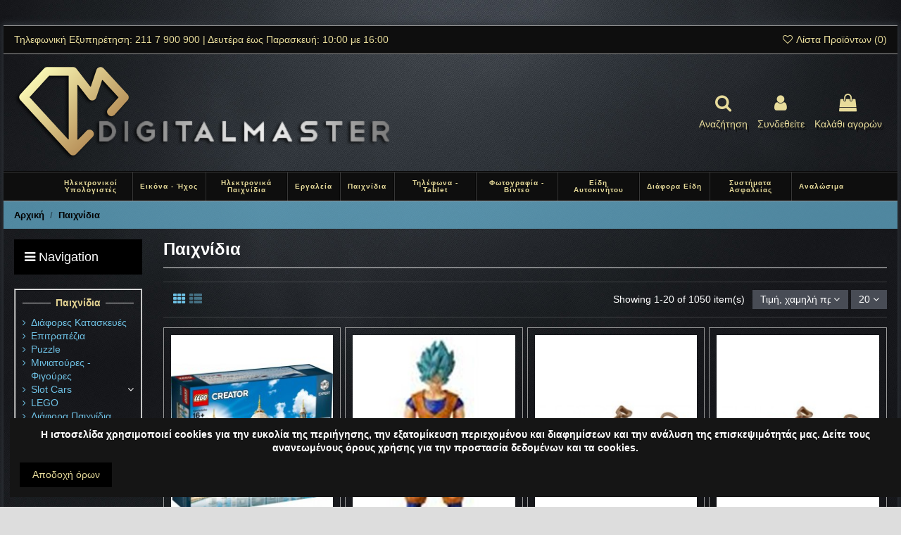

--- FILE ---
content_type: text/html; charset=utf-8
request_url: https://www.digital-master.gr/37-
body_size: 327751
content:
<!doctype html>
<html lang="el">

<head>
    
        
  <meta charset="utf-8">


  <meta http-equiv="x-ua-compatible" content="ie=edge">



  


  
  



  <title>Παιχνίδια</title>
  
    
  
  
    
  
  <meta name="description" content="Παιχνίδια">
  <meta name="keywords" content="Παιχνίδια">
    
      <link rel="canonical" href="https://www.digital-master.gr/37-">
    

  
      

  
    <script type="application/ld+json">
  {
    "@context": "https://schema.org",
    "@id": "#store-organization",
    "@type": "Organization",
    "name" : "Digital Master",
    "url" : "https://www.digital-master.gr/",
  
      "logo": {
        "@type": "ImageObject",
        "url":"https://www.digital-master.gr/img/digital-master-logo-1594300530.jpg"
      }
      }
</script>

<script type="application/ld+json">
  {
    "@context": "https://schema.org",
    "@type": "WebPage",
    "isPartOf": {
      "@type": "WebSite",
      "url":  "https://www.digital-master.gr/",
      "name": "Digital Master"
    },
    "name": "Παιχνίδια",
    "url":  "https://www.digital-master.gr/37-"
  }
</script>


  <script type="application/ld+json">
    {
      "@context": "https://schema.org",
      "@type": "BreadcrumbList",
      "itemListElement": [
                  {
            "@type": "ListItem",
            "position": 1,
            "name": "Αρχική",
            "item": "https://www.digital-master.gr/"
          },              {
            "@type": "ListItem",
            "position": 2,
            "name": "Παιχνίδια",
            "item": "https://www.digital-master.gr/37-"
          }          ]
    }
  </script>


  

  
    <script type="application/ld+json">
  {
    "@context": "https://schema.org",
    "@type": "ItemList",
    "itemListElement": [
            {
        "@type": "ListItem",
        "position": 1,
        "name": "LEGO 10256 Creator Taj Mahal, construction toys (10256)",
        "url": "https://www.digital-master.gr/lego/20803-lego-10256-creator-taj-mahal-construction-toys-10256-5702016173536.html"
      },          {
        "@type": "ListItem",
        "position": 2,
        "name": "DRAGON BALL FLASH SERIES SUPER SAIYAN BLUE GOKU",
        "url": "https://www.digital-master.gr/-/71554-dragon-ball-flash-series-super-saiyan-blue-goku-3296580372195.html"
      },          {
        "@type": "ListItem",
        "position": 3,
        "name": "Schleich Horse Club        42492 Saddle - Bridle Sarah - Mystery",
        "url": "https://www.digital-master.gr/-/33766-schleich-horse-club-42492-saddle-bridle-sarah-mystery-4055744024801.html"
      },          {
        "@type": "ListItem",
        "position": 4,
        "name": "Schleich Horse Club        42490 Saddle - Bridle Sofia - Blossom",
        "url": "https://www.digital-master.gr/-/33765-schleich-horse-club-42490-saddle-bridle-sofia-blossom-4055744024788.html"
      },          {
        "@type": "ListItem",
        "position": 5,
        "name": "Schleich Horse Club        42462 Blanket + Halter Sarah",
        "url": "https://www.digital-master.gr/-/30217-schleich-horse-club-42462-blanket-halter-sarah-4055744030086.html"
      },          {
        "@type": "ListItem",
        "position": 6,
        "name": "Schleich Horse Club        42459 Blanket + Halter Hanna",
        "url": "https://www.digital-master.gr/-/30214-schleich-horse-club-42459-blanket-halter-hanna-4055744030055.html"
      },          {
        "@type": "ListItem",
        "position": 7,
        "name": "Schleich Horse Club        42489 Saddle - Bridle Hannah - Cayenne",
        "url": "https://www.digital-master.gr/-/30159-schleich-horse-club-42489-saddle-bridle-hannah-cayenne-4055744024771.html"
      },          {
        "@type": "ListItem",
        "position": 8,
        "name": "Schleich Farm World     13935 Langohrhase",
        "url": "https://www.digital-master.gr/-/63886-schleich-farm-world-13935-langohrhase-4059433430270.html"
      },          {
        "@type": "ListItem",
        "position": 9,
        "name": "Schleich Horse Club Accessoires Horse Show",
        "url": "https://www.digital-master.gr/-/54331-schleich-horse-club-accessoires-horse-show-4055744030109.html"
      },          {
        "@type": "ListItem",
        "position": 10,
        "name": "Schleich Farm Life Cat, sitting",
        "url": "https://www.digital-master.gr/-/30258-schleich-farm-life-cat-sitting-4005086137714.html"
      },          {
        "@type": "ListItem",
        "position": 11,
        "name": "Schleich Farm Life Donkey foal",
        "url": "https://www.digital-master.gr/-/30248-schleich-farm-life-donkey-foal-4005086137462.html"
      },          {
        "@type": "ListItem",
        "position": 12,
        "name": "Schleich Horse Club        42461 Blanket + Halter Lisa",
        "url": "https://www.digital-master.gr/-/30216-schleich-horse-club-42461-blanket-halter-lisa-4055744030079.html"
      },          {
        "@type": "ListItem",
        "position": 13,
        "name": "Schleich Horse Club        42460 Blanket + Halter Sofia",
        "url": "https://www.digital-master.gr/-/30215-schleich-horse-club-42460-blanket-halter-sofia-4055744030062.html"
      },          {
        "@type": "ListItem",
        "position": 14,
        "name": "Schleich Horse Club        42491 Saddle - Bridle Lisa - Storm",
        "url": "https://www.digital-master.gr/-/30160-schleich-horse-club-42491-saddle-bridle-lisa-storm-4055744024795.html"
      },          {
        "@type": "ListItem",
        "position": 15,
        "name": "Schleich Farm World        13877 French Bulldog",
        "url": "https://www.digital-master.gr/-/30123-schleich-farm-world-13877-french-bulldog-4055744020599.html"
      },          {
        "@type": "ListItem",
        "position": 16,
        "name": "Schleich Farm World        13836 Cat",
        "url": "https://www.digital-master.gr/-/30054-schleich-farm-world-13836-cat-4055744012570.html"
      },          {
        "@type": "ListItem",
        "position": 17,
        "name": "Schleich Farm World        13826 Hen",
        "url": "https://www.digital-master.gr/-/30044-schleich-farm-world-13826-hen-4055744012471.html"
      },          {
        "@type": "ListItem",
        "position": 18,
        "name": "Schleich Farm World        13825 Rooster",
        "url": "https://www.digital-master.gr/-/30043-schleich-farm-world-13825-rooster-4055744012464.html"
      },          {
        "@type": "ListItem",
        "position": 19,
        "name": "Schleich Wild Life      14851 Tapir Junges",
        "url": "https://www.digital-master.gr/-/63897-schleich-wild-life-14851-tapir-junges-4059433454061.html"
      },          {
        "@type": "ListItem",
        "position": 20,
        "name": "Schleich Wild Life         14852 Plumplori",
        "url": "https://www.digital-master.gr/-/63887-schleich-wild-life-14852-plumplori-4059433454412.html"
      }        ]
  }
</script>


  
    
                
                            
        <link rel="next" href="https://www.digital-master.gr/37-?page=2">  



    <meta property="og:title" content="Παιχνίδια"/>
    <meta property="og:url" content="https://www.digital-master.gr/37-"/>
    <meta property="og:site_name" content="Digital Master"/>
    <meta property="og:description" content="Παιχνίδια">
    <meta property="og:type" content="website">


            
          <meta property="og:image" content="https://www.digital-master.gr/img/digital-master-logo-1594300530.jpg" />
    
    





      <meta name="viewport" content="initial-scale=1,user-scalable=no,maximum-scale=1,width=device-width">
  




  <link rel="icon" type="image/vnd.microsoft.icon" href="https://www.digital-master.gr/img/favicon.ico?1594300530">
  <link rel="shortcut icon" type="image/x-icon" href="https://www.digital-master.gr/img/favicon.ico?1594300530">
    




    <link rel="stylesheet" href="https://www.digital-master.gr/themes/warehouse/assets/cache/theme-3ea84f422.css" type="text/css" media="all">




<link rel="preload" as="font"
      href="/themes/warehouse/assets/css/font-awesome/fonts/fontawesome-webfont.woff?v=4.7.0"
      type="font/woff" crossorigin="anonymous">
<link rel="preload" as="font"
      href="/themes/warehouse/assets/css/font-awesome/fonts/fontawesome-webfont.woff2?v=4.7.0"
      type="font/woff2" crossorigin="anonymous">


<link  rel="preload stylesheet"  as="style" href="/themes/warehouse/assets/css/font-awesome/css/font-awesome-preload.css"
       type="text/css" crossorigin="anonymous">





  

  <script>
        var elementorFrontendConfig = {"isEditMode":"","stretchedSectionContainer":"","instagramToken":false,"is_rtl":false,"ajax_csfr_token_url":"https:\/\/www.digital-master.gr\/module\/iqitelementor\/Actions?process=handleCsfrToken&ajax=1"};
        var iqitTheme = {"rm_sticky":"0","rm_breakpoint":0,"op_preloader":"0","cart_style":"floating","cart_confirmation":"modal","h_layout":"3","f_fixed":0,"f_layout":"1","h_absolute":"0","h_sticky":"menu","hw_width":"inherit","mm_content":"accordion","hm_submenu_width":"default","h_search_type":"box","pl_lazyload":true,"pl_infinity":false,"pl_rollover":true,"pl_crsl_autoplay":false,"pl_slider_ld":4,"pl_slider_d":4,"pl_slider_t":2,"pl_slider_p":2,"pp_thumbs":"bottom","pp_zoom":"modalzoom","pp_image_layout":"carousel","pp_tabs":"tabh","pl_grid_qty":false};
        var iqitcompare = {"nbProducts":0};
        var iqitcountdown_days = "d.";
        var iqitextendedproduct = {"speed":"70","hook":"modal"};
        var iqitfdc_from = 100;
        var iqitmegamenu = {"sticky":"false","containerSelector":"#wrapper > .container"};
        var iqitreviews = [];
        var iqitwishlist = {"nbProducts":0};
        var prestashop = {"cart":{"products":[],"totals":{"total":{"type":"total","label":"\u03a3\u03cd\u03bd\u03bf\u03bb\u03bf","amount":0,"value":"0,00\u00a0\u20ac"},"total_including_tax":{"type":"total","label":"\u03a3\u03cd\u03bd\u03bf\u03bb\u03bf (\u039c\u03b5 \u03a6\u03a0\u0391)","amount":0,"value":"0,00\u00a0\u20ac"},"total_excluding_tax":{"type":"total","label":"\u03a3\u03cd\u03bd\u03bf\u03bb\u03bf (\u03c7\u03c9\u03c1\u03af\u03c2 \u03a6.\u03a0.\u0391.)","amount":0,"value":"0,00\u00a0\u20ac"}},"subtotals":{"products":{"type":"products","label":"\u03a5\u03c0\u03bf\u03c3\u03cd\u03bd\u03bf\u03bb\u03bf","amount":0,"value":"0,00\u00a0\u20ac"},"discounts":null,"shipping":{"type":"shipping","label":"\u0391\u03c0\u03bf\u03c3\u03c4\u03bf\u03bb\u03ae","amount":0,"value":""},"tax":{"type":"tax","label":"\u03a6\u03cc\u03c1\u03bf\u03b9 \u03c0\u03bf\u03c5 \u03c0\u03b5\u03c1\u03b9\u03bb\u03b1\u03bc\u03b2\u03ac\u03bd\u03bf\u03bd\u03c4\u03b1\u03b9","amount":0,"value":"0,00\u00a0\u20ac"}},"products_count":0,"summary_string":"0 \u03b5\u03af\u03b4\u03b7","vouchers":{"allowed":1,"added":[]},"discounts":[],"minimalPurchase":0,"minimalPurchaseRequired":""},"currency":{"id":2,"name":"Euro","iso_code":"EUR","iso_code_num":"978","sign":"\u20ac"},"customer":{"lastname":null,"firstname":null,"email":null,"birthday":null,"newsletter":null,"newsletter_date_add":null,"optin":null,"website":null,"company":null,"siret":null,"ape":null,"is_logged":false,"gender":{"type":null,"name":null},"addresses":[]},"language":{"name":"\u03b5\u03bb\u03bb\u03b7\u03bd\u03b9\u03ba\u03ac (Greek)","iso_code":"el","locale":"el-GR","language_code":"el-gr","is_rtl":"0","date_format_lite":"Y-m-d","date_format_full":"Y-m-d H:i:s","id":2},"page":{"title":"","canonical":"https:\/\/www.digital-master.gr\/37-","meta":{"title":"\u03a0\u03b1\u03b9\u03c7\u03bd\u03af\u03b4\u03b9\u03b1","description":"\u03a0\u03b1\u03b9\u03c7\u03bd\u03af\u03b4\u03b9\u03b1","keywords":"\u03a0\u03b1\u03b9\u03c7\u03bd\u03af\u03b4\u03b9\u03b1","robots":"index"},"page_name":"category","body_classes":{"lang-el":true,"lang-rtl":false,"country-GR":true,"currency-EUR":true,"layout-left-column":true,"page-category":true,"tax-display-enabled":true,"category-id-37":true,"category-\u03a0\u03b1\u03b9\u03c7\u03bd\u03af\u03b4\u03b9\u03b1":true,"category-id-parent-2":true,"category-depth-level-2":true},"admin_notifications":[]},"shop":{"name":"Digital Master","logo":"https:\/\/www.digital-master.gr\/img\/digital-master-logo-1594300530.jpg","stores_icon":"https:\/\/www.digital-master.gr\/img\/logo_stores.png","favicon":"https:\/\/www.digital-master.gr\/img\/favicon.ico"},"urls":{"base_url":"https:\/\/www.digital-master.gr\/","current_url":"https:\/\/www.digital-master.gr\/37-","shop_domain_url":"https:\/\/www.digital-master.gr","img_ps_url":"https:\/\/www.digital-master.gr\/img\/","img_cat_url":"https:\/\/www.digital-master.gr\/img\/c\/","img_lang_url":"https:\/\/www.digital-master.gr\/img\/l\/","img_prod_url":"https:\/\/www.digital-master.gr\/img\/p\/","img_manu_url":"https:\/\/www.digital-master.gr\/img\/m\/","img_sup_url":"https:\/\/www.digital-master.gr\/img\/su\/","img_ship_url":"https:\/\/www.digital-master.gr\/img\/s\/","img_store_url":"https:\/\/www.digital-master.gr\/img\/st\/","img_col_url":"https:\/\/www.digital-master.gr\/img\/co\/","img_url":"https:\/\/www.digital-master.gr\/themes\/warehouse\/assets\/img\/","css_url":"https:\/\/www.digital-master.gr\/themes\/warehouse\/assets\/css\/","js_url":"https:\/\/www.digital-master.gr\/themes\/warehouse\/assets\/js\/","pic_url":"https:\/\/www.digital-master.gr\/upload\/","pages":{"address":"https:\/\/www.digital-master.gr\/\u03b4\u03b9\u03b5\u03cd\u03b8\u03c5\u03bd\u03c3\u03b7","addresses":"https:\/\/www.digital-master.gr\/\u0394\u03b9\u03b5\u03c5\u03b8\u03cd\u03bd\u03c3\u03b5\u03b9\u03c2","authentication":"https:\/\/www.digital-master.gr\/authentication","cart":"https:\/\/www.digital-master.gr\/\u03ba\u03b1\u03bb\u03ac\u03b8\u03b9","category":"https:\/\/www.digital-master.gr\/index.php?controller=category","cms":"https:\/\/www.digital-master.gr\/index.php?controller=cms","contact":"https:\/\/www.digital-master.gr\/contact","discount":"https:\/\/www.digital-master.gr\/\u03ad\u03ba\u03c0\u03c4\u03c9\u03c3\u03b7","guest_tracking":"https:\/\/www.digital-master.gr\/\u03b1\u03bd\u03af\u03c7\u03bd\u03b5\u03c5\u03c3\u03b7 \u03c0\u03b1\u03c1\u03b1\u03b3\u03b3\u03b5\u03bb\u03af\u03b1\u03c2-\u0395\u03c0\u03b9\u03c3\u03ba\u03ad\u03c0\u03c4\u03b7","history":"https:\/\/www.digital-master.gr\/\u03b9\u03c3\u03c4\u03bf\u03c1\u03b9\u03ba\u03cc-\u03c0\u03b1\u03c1\u03b1\u03b3\u03b3\u03b5\u03bb\u03b9\u03ce\u03bd","identity":"https:\/\/www.digital-master.gr\/\u03c4\u03b1\u03c5\u03c4\u03cc\u03c4\u03b7\u03c4\u03b1","index":"https:\/\/www.digital-master.gr\/","my_account":"https:\/\/www.digital-master.gr\/\u03bb\u03bf\u03b3\u03b1\u03c1\u03b9\u03b1\u03c3\u03bc\u03cc\u03c2-\u03bc\u03bf\u03c5","order_confirmation":"https:\/\/www.digital-master.gr\/\u03b5\u03c0\u03b9\u03b2\u03b5\u03b2\u03b1\u03af\u03c9\u03c3\u03b7-\u03c0\u03b1\u03c1\u03b1\u03b3\u03b3\u03b5\u03bb\u03af\u03b1\u03c2","order_detail":"https:\/\/www.digital-master.gr\/index.php?controller=order-detail","order_follow":"https:\/\/www.digital-master.gr\/track-order","order":"https:\/\/www.digital-master.gr\/\u03c0\u03b1\u03c1\u03b1\u03b3\u03b3\u03b5\u03bb\u03af\u03b1","order_return":"https:\/\/www.digital-master.gr\/index.php?controller=order-return","order_slip":"https:\/\/www.digital-master.gr\/order-slip","pagenotfound":"https:\/\/www.digital-master.gr\/pagenotfound","password":"https:\/\/www.digital-master.gr\/password","pdf_invoice":"https:\/\/www.digital-master.gr\/index.php?controller=pdf-invoice","pdf_order_return":"https:\/\/www.digital-master.gr\/index.php?controller=pdf-order-return","pdf_order_slip":"https:\/\/www.digital-master.gr\/index.php?controller=pdf-order-slip","prices_drop":"https:\/\/www.digital-master.gr\/price-drop","product":"https:\/\/www.digital-master.gr\/index.php?controller=product","search":"https:\/\/www.digital-master.gr\/\u03b1\u03bd\u03b1\u03b6\u03ae\u03c4\u03b7\u03c3\u03b7","sitemap":"https:\/\/www.digital-master.gr\/\u03c7\u03ac\u03c1\u03c4\u03b7\u03c2 \u03b9\u03c3\u03c4\u03bf\u03c7\u03ce\u03c1\u03bf\u03c5","stores":"https:\/\/www.digital-master.gr\/\u03ba\u03b1\u03c4\u03b1\u03c3\u03c4\u03ae\u03bc\u03b1\u03c4\u03b1","supplier":"https:\/\/www.digital-master.gr\/\u03c0\u03c1\u03bf\u03bc\u03b7\u03b8\u03b5\u03c5\u03c4\u03ae\u03c2","register":"https:\/\/www.digital-master.gr\/authentication?create_account=1","order_login":"https:\/\/www.digital-master.gr\/\u03c0\u03b1\u03c1\u03b1\u03b3\u03b3\u03b5\u03bb\u03af\u03b1?login=1"},"alternative_langs":[],"theme_assets":"\/themes\/warehouse\/assets\/","actions":{"logout":"https:\/\/www.digital-master.gr\/?mylogout="},"no_picture_image":{"bySize":{"small_default":{"url":"https:\/\/www.digital-master.gr\/img\/p\/el-default-small_default.jpg","width":98,"height":127},"cart_default":{"url":"https:\/\/www.digital-master.gr\/img\/p\/el-default-cart_default.jpg","width":125,"height":162},"home_default":{"url":"https:\/\/www.digital-master.gr\/img\/p\/el-default-home_default.jpg","width":236,"height":305},"large_default":{"url":"https:\/\/www.digital-master.gr\/img\/p\/el-default-large_default.jpg","width":381,"height":492},"medium_default":{"url":"https:\/\/www.digital-master.gr\/img\/p\/el-default-medium_default.jpg","width":452,"height":584},"thickbox_default":{"url":"https:\/\/www.digital-master.gr\/img\/p\/el-default-thickbox_default.jpg","width":1100,"height":1422}},"small":{"url":"https:\/\/www.digital-master.gr\/img\/p\/el-default-small_default.jpg","width":98,"height":127},"medium":{"url":"https:\/\/www.digital-master.gr\/img\/p\/el-default-large_default.jpg","width":381,"height":492},"large":{"url":"https:\/\/www.digital-master.gr\/img\/p\/el-default-thickbox_default.jpg","width":1100,"height":1422},"legend":""}},"configuration":{"display_taxes_label":true,"display_prices_tax_incl":true,"is_catalog":false,"show_prices":true,"opt_in":{"partner":true},"quantity_discount":{"type":"discount","label":"\u0388\u03ba\u03c0\u03c4\u03c9\u03c3\u03b7 \u03c0\u03bf\u03c3\u03cc\u03c4\u03b7\u03c4\u03b1\u03c2"},"voucher_enabled":1,"return_enabled":1},"field_required":[],"breadcrumb":{"links":[{"title":"\u0391\u03c1\u03c7\u03b9\u03ba\u03ae","url":"https:\/\/www.digital-master.gr\/"},{"title":"\u03a0\u03b1\u03b9\u03c7\u03bd\u03af\u03b4\u03b9\u03b1","url":"https:\/\/www.digital-master.gr\/37-"}],"count":2},"link":{"protocol_link":"https:\/\/","protocol_content":"https:\/\/"},"time":1769665549,"static_token":"37e4e2b02d102873d09a5ce94c6ed194","token":"89c0afd5713cac669de3d591613cf235","debug":false};
      </script>



  <!-- Skroutz Analytics Script start -->
<script>
	
	  (function(a,b,c,d,e,f,g){a['SkroutzAnalyticsObject']=e;a[e]= a[e] || function(){
	    (a[e].q = a[e].q || []).push(arguments);};f=b.createElement(c);f.async=true;
	    f.src=d;g=b.getElementsByTagName(c)[0];g.parentNode.insertBefore(f,g);
	  })(window,document,'script','https://analytics.skroutz.gr/analytics.min.js','skroutz_analytics');
	
	  skroutz_analytics('session', 'connect', 'SA-0891-7848');  // Connect your Account.
	
</script>
<!-- Skroutz Analytics Script end -->
<!-- BestPrice 360 Analytics Script start -->
<script>
	
		(function (a, b, c, d, s) {a.__bp360 = c;a[c] = a[c] || function (){(a[c].q = a[c].q || []).push(arguments);};
		s = b.createElement('script'); s.async = true; s.src = d; (b.body || b.head).appendChild(s);})
		(window, document, 'bp', 'https://360.bestprice.gr/360.js');

		bp('connect', 'BP-430044-HDllCdxZfW');
		bp('native', true);
	
</script>
<!-- BestPrice 360 Analytics Script end -->



    
    
    </head>

<body id="category" class="lang-el country-gr currency-eur layout-left-column page-category tax-display-enabled category-id-37 category- category-id-parent-2 category-depth-level-2 body-desktop-header-style-w-3">


    




    


<main id="main-page-content"  >
    
            

    <header id="header" class="desktop-header-style-w-3">
        
            
  <div class="header-banner">
    
  </div>




            <nav class="header-nav">
        <div class="container">
    
        <div class="row justify-content-between">
            <div class="col col-auto col-md left-nav">
                                            <div class="block-iqitlinksmanager block-iqitlinksmanager-6 block-links-inline d-inline-block">
            <ul>
                                                            <li>
                            <a
                                    href=""
                                                                                                    >
                                Τηλεφωνική Εξυπηρέτηση: 211 7 900 900 | Δευτέρα έως Παρασκευή: 10:00 με 16:00
                            </a>
                        </li>
                                                </ul>
        </div>
    
            </div>
            <div class="col col-auto center-nav text-center">
                
             </div>
            <div class="col col-auto col-md right-nav text-right">
                <div class="d-inline-block">
    <a href="//www.digital-master.gr/module/iqitwishlist/view">
        <i class="fa fa-heart-o fa-fw" aria-hidden="true"></i> Λίστα Προϊόντων (<span
                id="iqitwishlist-nb"></span>)
    </a>
</div>

             </div>
        </div>

                        </div>
            </nav>
        



<div id="desktop-header" class="desktop-header-style-3">
    
            
<div class="header-top">
    <div id="desktop-header-container" class="container">
        <div class="row align-items-center">
                            <div class="col col-auto col-header-left">
                    <div id="desktop_logo">
                        
  <a href="https://www.digital-master.gr/">
    <img class="logo img-fluid"
         src="https://www.digital-master.gr/img/digital-master-logo-1594300530.jpg"
                  alt="Digital Master"
         width="544"
         height="136"
    >
  </a>

                    </div>
                    
                </div>
                <div class="col col-header-center">
                                        
                </div>
                        <div class="col col-auto col-header-right">
                <div class="row no-gutters justify-content-end">
                                            <div id="header-search-btn" class="col col-auto header-btn-w header-search-btn-w">
    <a data-toggle="dropdown" id="header-search-btn-drop"  class="header-btn header-search-btn" data-display="static">
        <i class="fa fa-search fa-fw icon" aria-hidden="true"></i>
        <span class="title">Αναζήτηση</span>
    </a>
            <div class="dropdown-content dropdown-menu dropdown-search">
            
<!-- Block search module TOP -->
<div id="search_widget" class="search-widget" data-search-controller-url="https://www.digital-master.gr/module/iqitsearch/searchiqit">
    <form method="get" action="https://www.digital-master.gr/module/iqitsearch/searchiqit">
        <div class="input-group">
            <input type="text" name="s" value="" data-all-text="Show all results"
                   data-blog-text="Blog post"
                   data-product-text="Product"
                   data-brands-text="Μάρκα"
                   autocomplete="off" autocorrect="off" autocapitalize="off" spellcheck="false"
                   placeholder="Search our catalog" class="form-control form-search-control" />
            <button type="submit" class="search-btn">
                <i class="fa fa-search"></i>
            </button>
        </div>
    </form>
</div>
<!-- /Block search module TOP -->

        </div>
    </div>
                    
                    
                                            <div id="header-user-btn" class="col col-auto header-btn-w header-user-btn-w">
            <a href="https://www.digital-master.gr/λογαριασμός-μου"
           title="Συνδεθείτε στον λογαριασμό σας"
           rel="nofollow" class="header-btn header-user-btn">
            <i class="fa fa-user fa-fw icon" aria-hidden="true"></i>
            <span class="title">Συνδεθείτε</span>
        </a>
    </div>









                                        

                    

                                            
                                                    <div id="ps-shoppingcart-wrapper" class="col col-auto">
    <div id="ps-shoppingcart"
         class="header-btn-w header-cart-btn-w ps-shoppingcart dropdown">
         <div id="blockcart" class="blockcart cart-preview"
         data-refresh-url="//www.digital-master.gr/module/ps_shoppingcart/ajax">
        <a id="cart-toogle" class="cart-toogle header-btn header-cart-btn" data-toggle="dropdown" data-display="static">
            <i class="fa fa-shopping-bag fa-fw icon" aria-hidden="true"><span class="cart-products-count-btn  d-none">0</span></i>
            <span class="info-wrapper">
            <span class="title">Καλάθι αγορών</span>
            <span class="cart-toggle-details">
            <span class="text-faded cart-separator"> / </span>
                            Αδειο
                        </span>
            </span>
        </a>
        <div id="_desktop_blockcart-content" class="dropdown-menu-custom dropdown-menu">
    <div id="blockcart-content" class="blockcart-content" >
        <div class="cart-title">
            <span class="modal-title">Το καλάθι σας</span>
            <button type="button" id="js-cart-close" class="close">
                <span>×</span>
            </button>
            <hr>
        </div>
                    <span class="no-items">Δεν υπάρχουν άλλα αντικείμενα στο καλάθι σας</span>
            </div>
</div> </div>




    </div>
</div>
                                                
                                    </div>
                
            </div>
            <div class="col-12">
                <div class="row">
                    
                </div>
            </div>
        </div>
    </div>
</div>
<div class="container iqit-megamenu-container"><div id="iqitmegamenu-wrapper" class="iqitmegamenu-wrapper iqitmegamenu-all">
	<div class="container container-iqitmegamenu">
		<div id="iqitmegamenu-horizontal" class="iqitmegamenu  clearfix" role="navigation">

						
			<nav id="cbp-hrmenu" class="cbp-hrmenu cbp-horizontal cbp-hrsub-narrow">
				<ul>
											<li id="cbp-hrmenu-tab-3"
							class="cbp-hrmenu-tab cbp-hrmenu-tab-3  cbp-has-submeu">
							<a href="https://www.digital-master.gr/46--" class="nav-link" 
										>
										

										<span class="cbp-tab-title">
											Ηλεκτρονικοί Υπολογιστές											<i class="fa fa-angle-down cbp-submenu-aindicator"></i></span>
																			</a>
																			<div class="cbp-hrsub col-12">
											<div class="cbp-hrsub-inner">
												<div class="container iqitmegamenu-submenu-container">
													
																																													




<div class="row menu_row menu-element  first_rows menu-element-id-1">
                

                                                




    <div class="col-3 cbp-menu-column cbp-menu-element menu-element-id-3 ">
        <div class="cbp-menu-column-inner">
                        
                
                
                    
                                                    <div class="row cbp-categories-row">
                                                                                                            <div class="col-12">
                                            <div class="cbp-category-link-w"><a href="https://www.digital-master.gr/595--y"
                                                                                class="cbp-column-title nav-link cbp-category-title">Εξαρτήματα Η/Y</a>
                                                                                                                                                    
    <ul class="cbp-links cbp-category-tree"><li ><div class="cbp-category-link-w"><a href="https://www.digital-master.gr/609-">Επεξεργαστές</a></div></li><li ><div class="cbp-category-link-w"><a href="https://www.digital-master.gr/593-case-accessories">Case Accessories</a></div></li><li ><div class="cbp-category-link-w"><a href="https://www.digital-master.gr/610--tv-radio">Κάρτες TV - RADIO</a></div></li><li ><div class="cbp-category-link-w"><a href="https://www.digital-master.gr/611--">Κάρτες Γραφικών</a></div></li><li ><div class="cbp-category-link-w"><a href="https://www.digital-master.gr/612--">Κάρτες Ήχου</a></div></li><li ><div class="cbp-category-link-w"><a href="https://www.digital-master.gr/613--">Κουτιά Η/Υ</a></div></li><li ><div class="cbp-category-link-w"><a href="https://www.digital-master.gr/614--">Μητρικές Πλακέτες</a></div></li><li ><div class="cbp-category-link-w"><a href="https://www.digital-master.gr/615--ram">Μνήμες RAM</a></div></li><li ><div class="cbp-category-link-w"><a href="https://www.digital-master.gr/616--drives">Οπτικά Drives</a></div></li><li ><div class="cbp-category-link-w"><a href="https://www.digital-master.gr/617--">Σκληροί Δίσκοι</a></div></li><li ><div class="cbp-category-link-w"><a href="https://www.digital-master.gr/618--">Συστήματα Ψύξης</a></div></li><li ><div class="cbp-category-link-w"><a href="https://www.digital-master.gr/619-">Τροφοδοτικά</a></div></li><li ><div class="cbp-category-link-w"><a href="https://www.digital-master.gr/838-controllers">Controllers</a></div></li><li ><div class="cbp-category-link-w"><a href="https://www.digital-master.gr/840--">Διάφορα καλώδια</a></div></li></ul>

                                                                                            </div>
                                        </div>
                                                                                                </div>
                                            
                
            

                                                




<div class="row menu_row menu-element  menu-element-id-18">
                

                                                




    <div class="col-12 cbp-menu-column cbp-menu-element menu-element-id-19 ">
        <div class="cbp-menu-column-inner">
                        
                
                
                                            <a href="https://www.digital-master.gr/buildyourPC">                        <img src="/img/cms/CUSTOM-PC-BANNER new.png" loading="lazy" class="img-fluid cbp-banner-image"
                                                               width="880" height="316"  />
                        </a>                    
                
            

            
            </div>    </div>
                            
                </div>
                            
            </div>    </div>
                                    




    <div class="col-3 cbp-menu-column cbp-menu-element menu-element-id-4 ">
        <div class="cbp-menu-column-inner">
                        
                
                
                    
                                                    <div class="row cbp-categories-row">
                                                                                                            <div class="col-12">
                                            <div class="cbp-category-link-w"><a href="https://www.digital-master.gr/594--desktop-pc"
                                                                                class="cbp-column-title nav-link cbp-category-title">Έτοιμα Desktop PC</a>
                                                                                                                                                    
    <ul class="cbp-links cbp-category-tree"><li ><div class="cbp-category-link-w"><a href="https://www.digital-master.gr/607-apple">Apple</a></div></li><li ><div class="cbp-category-link-w"><a href="https://www.digital-master.gr/597-raspberry">RaspBerry</a></div></li><li ><div class="cbp-category-link-w"><a href="https://www.digital-master.gr/775-mini-pc-barebone">Mini PC / BareBone</a></div></li><li ><div class="cbp-category-link-w"><a href="https://www.digital-master.gr/906-servers">Servers</a></div></li><li ><div class="cbp-category-link-w"><a href="https://www.digital-master.gr/907-all-in-one">All In One</a></div></li></ul>

                                                                                            </div>
                                        </div>
                                                                                                                                                <div class="col-12">
                                            <div class="cbp-category-link-w"><a href="https://www.digital-master.gr/603--h-y"
                                                                                class="cbp-column-title nav-link cbp-category-title">Περιφερειακά H/Y</a>
                                                                                                                                                    
    <ul class="cbp-links cbp-category-tree"><li ><div class="cbp-category-link-w"><a href="https://www.digital-master.gr/746--">Ακουστικά - Μικρόφωνα</a></div></li><li ><div class="cbp-category-link-w"><a href="https://www.digital-master.gr/745-web-cameras">Web Cameras</a></div></li><li ><div class="cbp-category-link-w"><a href="https://www.digital-master.gr/749--">Ηχεία Η/Υ</a></div></li><li ><div class="cbp-category-link-w"><a href="https://www.digital-master.gr/750-">Οθόνες</a></div></li><li ><div class="cbp-category-link-w"><a href="https://www.digital-master.gr/751--">Πληκτρολόγια - Ποντίκια</a></div></li><li ><div class="cbp-category-link-w"><a href="https://www.digital-master.gr/752--">Ταμπλέτες Γραφής</a></div></li><li ><div class="cbp-category-link-w"><a href="https://www.digital-master.gr/798-capture-devices">Capture Devices</a></div></li><li ><div class="cbp-category-link-w"><a href="https://www.digital-master.gr/809-sound-accessories">Sound Accessories</a></div></li><li ><div class="cbp-category-link-w"><a href="https://www.digital-master.gr/810-">Μικρόφωνα</a></div></li><li ><div class="cbp-category-link-w"><a href="https://www.digital-master.gr/849-docking-stations">Docking Stations</a></div></li><li ><div class="cbp-category-link-w"><a href="https://www.digital-master.gr/851-">Εκτυπωτές</a></div></li><li ><div class="cbp-category-link-w"><a href="https://www.digital-master.gr/917-scanners">Scanners</a></div></li></ul>

                                                                                            </div>
                                        </div>
                                                                                                </div>
                                            
                
            

                                                




<div class="row menu_row menu-element  menu-element-id-6">
                

            
                </div>
                            
            </div>    </div>
                                    




    <div class="col-3 cbp-menu-column cbp-menu-element menu-element-id-5 ">
        <div class="cbp-menu-column-inner">
                        
                
                
                    
                                                    <div class="row cbp-categories-row">
                                                                                                            <div class="col-12">
                                            <div class="cbp-category-link-w"><a href="https://www.digital-master.gr/47--"
                                                                                class="cbp-column-title nav-link cbp-category-title">Αποθηκευτικά Μέσα</a>
                                                                                                                                                    
    <ul class="cbp-links cbp-category-tree"><li ><div class="cbp-category-link-w"><a href="https://www.digital-master.gr/602--">Κάρτες Μνήμης</a></div></li><li ><div class="cbp-category-link-w"><a href="https://www.digital-master.gr/744-usb-memory-sticks">USB Memory Sticks</a></div></li><li ><div class="cbp-category-link-w"><a href="https://www.digital-master.gr/747--dvd-blu-ray-rw">Εξωτερικά DVD/Blu-Ray-RW</a></div></li><li ><div class="cbp-category-link-w"><a href="https://www.digital-master.gr/748--">Εξωτερικοί Σκληροί δίσκοι</a></div></li><li ><div class="cbp-category-link-w"><a href="https://www.digital-master.gr/767-usb-firewire-hubs">USB/FireWire HUBS</a></div></li><li ><div class="cbp-category-link-w"><a href="https://www.digital-master.gr/928-card-readers">Card Readers</a></div></li></ul>

                                                                                            </div>
                                        </div>
                                                                                                </div>
                                            
                
            

                                                




<div class="row menu_row menu-element  menu-element-id-13">
                

                                                




    <div class="col-12 cbp-menu-column cbp-menu-element menu-element-id-14 ">
        <div class="cbp-menu-column-inner">
                        
                
                
                    
                                                    <div class="row cbp-categories-row">
                                                                                                            <div class="col-12">
                                            <div class="cbp-category-link-w"><a href="https://www.digital-master.gr/42-virtual-reality"
                                                                                class="cbp-column-title nav-link cbp-category-title">Virtual Reality</a>
                                                                                                                                                    
    <ul class="cbp-links cbp-category-tree"><li ><div class="cbp-category-link-w"><a href="https://www.digital-master.gr/1124-proionta-vr">Προϊόντα VR</a></div></li><li ><div class="cbp-category-link-w"><a href="https://www.digital-master.gr/1125-accessories-for-vr">Accessories for VR</a></div></li></ul>

                                                                                            </div>
                                        </div>
                                                                                                </div>
                                            
                
            

            
            </div>    </div>
                                    




    <div class="col-12 cbp-menu-column cbp-menu-element menu-element-id-20 ">
        <div class="cbp-menu-column-inner">
                        
                
                
                    
                                                    <div class="row cbp-categories-row">
                                                                                                            <div class="col-12">
                                            <div class="cbp-category-link-w"><a href="https://www.digital-master.gr/1001--"
                                                                                class="cbp-column-title nav-link cbp-category-title">Φορητοί Η/Υ</a>
                                                                                                                                                    
    <ul class="cbp-links cbp-category-tree"><li ><div class="cbp-category-link-w"><a href="https://www.digital-master.gr/688--">Μνήμες για φορητούς</a></div></li><li ><div class="cbp-category-link-w"><a href="https://www.digital-master.gr/724--docking-stations">Βάσεις - Docking stations</a></div></li></ul>

                                                                                            </div>
                                        </div>
                                                                                                </div>
                                            
                
            

            
            </div>    </div>
                            
                </div>
                            
            </div>    </div>
                                    




    <div class="col-3 cbp-menu-column cbp-menu-element menu-element-id-12 ">
        <div class="cbp-menu-column-inner">
                        
                
                
                    
                                                    <div class="row cbp-categories-row">
                                                                                                            <div class="col-12">
                                            <div class="cbp-category-link-w"><a href="https://www.digital-master.gr/31--"
                                                                                class="cbp-column-title nav-link cbp-category-title">Δικτυακά Προϊόντα</a>
                                                                                                                                                    
    <ul class="cbp-links cbp-category-tree"><li ><div class="cbp-category-link-w"><a href="https://www.digital-master.gr/897-kalwdia-diktyoy">Καλώδια δικτύου</a></div></li><li ><div class="cbp-category-link-w"><a href="https://www.digital-master.gr/1101-routers-modems-access-points">Routers-Modems-Access Points</a></div></li><li ><div class="cbp-category-link-w"><a href="https://www.digital-master.gr/727-ip-">IP Κάμερες</a></div></li><li ><div class="cbp-category-link-w"><a href="https://www.digital-master.gr/729-powerline-connection">PowerLine Connection</a></div></li><li ><div class="cbp-category-link-w"><a href="https://www.digital-master.gr/731--adapters">Διάφορα Adapters</a></div></li><li ><div class="cbp-category-link-w"><a href="https://www.digital-master.gr/734--nas">Κουτιά Δικτύου NAS</a></div></li><li ><div class="cbp-category-link-w"><a href="https://www.digital-master.gr/876-kvm">KVM</a></div></li><li ><div class="cbp-category-link-w"><a href="https://www.digital-master.gr/896-print-servers">Print Servers</a></div></li><li ><div class="cbp-category-link-w"><a href="https://www.digital-master.gr/898-modules">Πρόσθετα</a></div></li><li ><div class="cbp-category-link-w"><a href="https://www.digital-master.gr/899-converters">Converters</a></div></li><li ><div class="cbp-category-link-w"><a href="https://www.digital-master.gr/900-transceivers">Transceivers</a></div></li><li ><div class="cbp-category-link-w"><a href="https://www.digital-master.gr/901-power-injectors">Power Injectors</a></div></li><li ><div class="cbp-category-link-w"><a href="https://www.digital-master.gr/902--">Κάρτες Δικτύου</a></div></li><li ><div class="cbp-category-link-w"><a href="https://www.digital-master.gr/905-patch-panels">Patch Panels</a></div></li><li ><div class="cbp-category-link-w"><a href="https://www.digital-master.gr/935-bridges">Bridges</a></div></li></ul>

                                                                                            </div>
                                        </div>
                                                                                                </div>
                                            
                
            

            
            </div>    </div>
                            
                </div>
																													
																									</div>
											</div>
										</div>
																</li>
												<li id="cbp-hrmenu-tab-6"
							class="cbp-hrmenu-tab cbp-hrmenu-tab-6  cbp-has-submeu">
							<a href="https://www.digital-master.gr/" class="nav-link" 
										>
										

										<span class="cbp-tab-title">
											Εικόνα - Ήχος											<i class="fa fa-angle-down cbp-submenu-aindicator"></i></span>
																			</a>
																			<div class="cbp-hrsub col-9">
											<div class="cbp-hrsub-inner">
												<div class="container iqitmegamenu-submenu-container">
													
																																													




<div class="row menu_row menu-element  first_rows menu-element-id-1">
                

                                                




    <div class="col-4 cbp-menu-column cbp-menu-element menu-element-id-6 ">
        <div class="cbp-menu-column-inner">
                        
                
                
                    
                                                    <div class="row cbp-categories-row">
                                                                                                            <div class="col-12">
                                            <div class="cbp-category-link-w"><a href="https://www.digital-master.gr/1003-"
                                                                                class="cbp-column-title nav-link cbp-category-title">Εικόνα</a>
                                                                                                                                                    
    <ul class="cbp-links cbp-category-tree"><li ><div class="cbp-category-link-w"><a href="https://www.digital-master.gr/1096-">Τηλεοράσεις</a></div></li><li ><div class="cbp-category-link-w"><a href="https://www.digital-master.gr/1054-">Βάσεις</a></div></li><li ><div class="cbp-category-link-w"><a href="https://www.digital-master.gr/1097--">Φορητές Τηλεοράσεις</a></div></li><li ><div class="cbp-category-link-w"><a href="https://www.digital-master.gr/737-">Βιντεοπροβολείς</a></div></li><li ><div class="cbp-category-link-w"><a href="https://www.digital-master.gr/822-3d-glasses">3D Glasses</a></div></li></ul>

                                                                                            </div>
                                        </div>
                                                                                                                                                <div class="col-12">
                                            <div class="cbp-category-link-w"><a href="https://www.digital-master.gr/1006-dvd-blueray-players-recorders"
                                                                                class="cbp-column-title nav-link cbp-category-title">DVD - BlueRay Players/Recorders</a>
                                                                                                                                            </div>
                                        </div>
                                                                                                                                                <div class="col-12">
                                            <div class="cbp-category-link-w"><a href="https://www.digital-master.gr/1071--"
                                                                                class="cbp-column-title nav-link cbp-category-title">Προβολείς Διαφανειών</a>
                                                                                                                                            </div>
                                        </div>
                                                                                                                                                <div class="col-12">
                                            <div class="cbp-category-link-w"><a href="https://www.digital-master.gr/1090-home-cinema-systems"
                                                                                class="cbp-column-title nav-link cbp-category-title">Home Cinema Systems</a>
                                                                                                                                            </div>
                                        </div>
                                                                                                                                                <div class="col-12">
                                            <div class="cbp-category-link-w"><a href="https://www.digital-master.gr/761-streaming-devices"
                                                                                class="cbp-column-title nav-link cbp-category-title">Streaming Devices</a>
                                                                                                                                            </div>
                                        </div>
                                                                                                                                                <div class="col-12">
                                            <div class="cbp-category-link-w"><a href="https://www.digital-master.gr/910--media-players"
                                                                                class="cbp-column-title nav-link cbp-category-title">Φορητά Media Players</a>
                                                                                                                                            </div>
                                        </div>
                                                                                                                                                <div class="col-12">
                                            <div class="cbp-category-link-w"><a href="https://www.digital-master.gr/979-all-in-one-systems"
                                                                                class="cbp-column-title nav-link cbp-category-title">All In One Systems</a>
                                                                                                                                            </div>
                                        </div>
                                                                                                </div>
                                            
                
            

            
            </div>    </div>
                                    




    <div class="col-4 cbp-menu-column cbp-menu-element menu-element-id-7 ">
        <div class="cbp-menu-column-inner">
                        
                
                
                    
                                                    <div class="row cbp-categories-row">
                                                                                                            <div class="col-12">
                                            <div class="cbp-category-link-w"><a href="https://www.digital-master.gr/39--"
                                                                                class="cbp-column-title nav-link cbp-category-title">Δορυφορικά Είδη</a>
                                                                                                                                                    
    <ul class="cbp-links cbp-category-tree"><li ><div class="cbp-category-link-w"><a href="https://www.digital-master.gr/1058--">Διάφορα Δορυφορικά Είδη</a></div></li><li ><div class="cbp-category-link-w"><a href="https://www.digital-master.gr/881-lnb">LNB</a></div></li><li ><div class="cbp-category-link-w"><a href="https://www.digital-master.gr/913-">Δέκτες</a></div></li><li ><div class="cbp-category-link-w"><a href="https://www.digital-master.gr/914--">Δορυφορικά Πιάτα</a></div></li></ul>

                                                                                            </div>
                                        </div>
                                                                                                </div>
                                            
                
            

                                                




<div class="row menu_row menu-element  menu-element-id-9">
                

                                                




    <div class="col-12 cbp-menu-column cbp-menu-element menu-element-id-10 ">
        <div class="cbp-menu-column-inner">
                        
                
                
                    
                                                    <div class="row cbp-categories-row">
                                                                                                            <div class="col-12">
                                            <div class="cbp-category-link-w"><a href="https://www.digital-master.gr/1071--"
                                                                                class="cbp-column-title nav-link cbp-category-title">Προβολείς Διαφανειών</a>
                                                                                                                                            </div>
                                        </div>
                                                                                                                                                <div class="col-12">
                                            <div class="cbp-category-link-w"><a href="https://www.digital-master.gr/1072-universal-remote-controls"
                                                                                class="cbp-column-title nav-link cbp-category-title">Universal Remote Controls</a>
                                                                                                                                            </div>
                                        </div>
                                                                                                                                                <div class="col-12">
                                            <div class="cbp-category-link-w"><a href="https://www.digital-master.gr/1073-"
                                                                                class="cbp-column-title nav-link cbp-category-title">Κεραίες</a>
                                                                                                                                            </div>
                                        </div>
                                                                                                                                                <div class="col-12">
                                            <div class="cbp-category-link-w"><a href="https://www.digital-master.gr/1098--"
                                                                                class="cbp-column-title nav-link cbp-category-title">Ψηφιακοί Δέκτες</a>
                                                                                                                                            </div>
                                        </div>
                                                                                                                                                <div class="col-12">
                                            <div class="cbp-category-link-w"><a href="https://www.digital-master.gr/736--"
                                                                                class="cbp-column-title nav-link cbp-category-title">Ασύρματη Μετάδοση</a>
                                                                                                                                            </div>
                                        </div>
                                                                                                                                                <div class="col-12">
                                            <div class="cbp-category-link-w"><a href="https://www.digital-master.gr/831-bluetooth-devices"
                                                                                class="cbp-column-title nav-link cbp-category-title">BlueTooth Devices</a>
                                                                                                                                            </div>
                                        </div>
                                                                                                </div>
                                            
                
            

            
            </div>    </div>
                            
                </div>
                            
            </div>    </div>
                                    




    <div class="col-4 cbp-menu-column cbp-menu-element menu-element-id-8 ">
        <div class="cbp-menu-column-inner">
                        
                
                
                    
                                                    <div class="row cbp-categories-row">
                                                                                                            <div class="col-12">
                                            <div class="cbp-category-link-w"><a href="https://www.digital-master.gr/1004-"
                                                                                class="cbp-column-title nav-link cbp-category-title">Ήχος</a>
                                                                                                                                                    
    <ul class="cbp-links cbp-category-tree"><li ><div class="cbp-category-link-w"><a href="https://www.digital-master.gr/1081-cd-players-">CD-Players Φορητά</a></div></li><li ><div class="cbp-category-link-w"><a href="https://www.digital-master.gr/1052--">Βάσεις Ηχείων</a></div></li><li ><div class="cbp-category-link-w"><a href="https://www.digital-master.gr/1082--">Φορητά Ηχοσυστήματα</a></div></li><li ><div class="cbp-category-link-w"><a href="https://www.digital-master.gr/1089-hifi-systems">HiFi Systems</a></div></li><li ><div class="cbp-category-link-w"><a href="https://www.digital-master.gr/1108-">Πικάπ</a></div></li><li ><div class="cbp-category-link-w"><a href="https://www.digital-master.gr/1110-sound-bars">Sound Bars</a></div></li><li ><div class="cbp-category-link-w"><a href="https://www.digital-master.gr/1116-audio-accessories">Audio Accessories</a></div></li><li ><div class="cbp-category-link-w"><a href="https://www.digital-master.gr/1121-">Ηχεία</a></div></li><li ><div class="cbp-category-link-w"><a href="https://www.digital-master.gr/848--">Συσκευές Υπαγόρευσης</a></div></li><li ><div class="cbp-category-link-w"><a href="https://www.digital-master.gr/858--">Φορητά Ηχεία</a></div></li><li ><div class="cbp-category-link-w"><a href="https://www.digital-master.gr/874-">Ακουστικά</a></div></li><li ><div class="cbp-category-link-w"><a href="https://www.digital-master.gr/912-">Ραδιόφωνα</a></div></li><li ><div class="cbp-category-link-w"><a href="https://www.digital-master.gr/969--">Διάφορα Μικρόφωνα</a></div></li><li ><div class="cbp-category-link-w"><a href="https://www.digital-master.gr/997--">Ηχεία Εγκαταστάσεων</a></div></li><li ><div class="cbp-category-link-w"><a href="https://www.digital-master.gr/1177--">Μίκτες - Κονσόλες</a></div></li></ul>

                                                                                            </div>
                                        </div>
                                                                                                </div>
                                            
                
            

            
            </div>    </div>
                            
                </div>
																													
																									</div>
											</div>
										</div>
																</li>
												<li id="cbp-hrmenu-tab-7"
							class="cbp-hrmenu-tab cbp-hrmenu-tab-7  cbp-has-submeu">
							<a href="https://www.digital-master.gr/" class="nav-link" 
										>
										

										<span class="cbp-tab-title">
											Ηλεκτρονικά Παιχνίδια											<i class="fa fa-angle-down cbp-submenu-aindicator"></i></span>
																			</a>
																			<div class="cbp-hrsub col-9">
											<div class="cbp-hrsub-inner">
												<div class="container iqitmegamenu-submenu-container">
													
																																													




<div class="row menu_row menu-element  first_rows menu-element-id-1">
                

                                                




    <div class="col-4 cbp-menu-column cbp-menu-element menu-element-id-2 ">
        <div class="cbp-menu-column-inner">
                        
                
                
                    
                                                    <div class="row cbp-categories-row">
                                                                                                            <div class="col-12">
                                            <div class="cbp-category-link-w"><a href="https://www.digital-master.gr/1104-gaming-"
                                                                                class="cbp-column-title nav-link cbp-category-title">Gaming Κονσόλες</a>
                                                                                                                                                    
    <ul class="cbp-links cbp-category-tree"><li ><div class="cbp-category-link-w"><a href="https://www.digital-master.gr/1084-microsoft-xbox-one">Microsoft Xbox</a></div></li><li ><div class="cbp-category-link-w"><a href="https://www.digital-master.gr/1106-nintendo-retro">Φορητές κονσόλες</a></div></li><li ><div class="cbp-category-link-w"><a href="https://www.digital-master.gr/740-nintendo-switch">Nintendo Switch</a></div></li><li ><div class="cbp-category-link-w"><a href="https://www.digital-master.gr/956-sony-playstation-4">Sony PlayStation</a></div></li></ul>

                                                                                            </div>
                                        </div>
                                                                                                </div>
                                            
                
            

            
            </div>    </div>
                                    




    <div class="col-4 cbp-menu-column cbp-menu-element menu-element-id-3 ">
        <div class="cbp-menu-column-inner">
                        
                
                
                    
                                                    <div class="row cbp-categories-row">
                                                                                                            <div class="col-12">
                                            <div class="cbp-category-link-w"><a href="https://www.digital-master.gr/1111-nintendo-games"
                                                                                class="cbp-column-title nav-link cbp-category-title">Nintendo Games</a>
                                                                                                                                                    
    <ul class="cbp-links cbp-category-tree"><li ><div class="cbp-category-link-w"><a href="https://www.digital-master.gr/1113-nintendo-3ds">Nintendo 3DS</a></div></li><li ><div class="cbp-category-link-w"><a href="https://www.digital-master.gr/1114-nintendo-switch">Nintendo Switch</a></div></li></ul>

                                                                                            </div>
                                        </div>
                                                                                                                                                                                                                                        </div>
                                            
                
            

            
            </div>    </div>
                                    




    <div class="col-4 cbp-menu-column cbp-menu-element menu-element-id-5 ">
        <div class="cbp-menu-column-inner">
                        
                
                
                    
                                                    <div class="row cbp-categories-row">
                                                                                                                                                                                <div class="col-12">
                                            <div class="cbp-category-link-w"><a href="https://www.digital-master.gr/742-accessories-for-consoles"
                                                                                class="cbp-column-title nav-link cbp-category-title">Accessories for Consoles</a>
                                                                                                                                            </div>
                                        </div>
                                                                                                                                                <div class="col-12">
                                            <div class="cbp-category-link-w"><a href="https://www.digital-master.gr/762-gaming-"
                                                                                class="cbp-column-title nav-link cbp-category-title">Gaming Καρέκλες - Γραφεία</a>
                                                                                                                                            </div>
                                        </div>
                                                                                                                                                <div class="col-12">
                                            <div class="cbp-category-link-w"><a href="https://www.digital-master.gr/766-racing-seat-accessories"
                                                                                class="cbp-column-title nav-link cbp-category-title">Racing Seat Accessories</a>
                                                                                                                                            </div>
                                        </div>
                                                                                                                                                <div class="col-12">
                                            <div class="cbp-category-link-w"><a href="https://www.digital-master.gr/800-gamepads"
                                                                                class="cbp-column-title nav-link cbp-category-title">GamePads</a>
                                                                                                                                            </div>
                                        </div>
                                                                                                                                                <div class="col-12">
                                            <div class="cbp-category-link-w"><a href="https://www.digital-master.gr/801-joysticks"
                                                                                class="cbp-column-title nav-link cbp-category-title">JoySticks</a>
                                                                                                                                            </div>
                                        </div>
                                                                                                                                                <div class="col-12">
                                            <div class="cbp-category-link-w"><a href="https://www.digital-master.gr/802-"
                                                                                class="cbp-column-title nav-link cbp-category-title">Τιμονιέρες</a>
                                                                                                                                            </div>
                                        </div>
                                                                                                                                                                    </div>
                                            
                
            

            
            </div>    </div>
                            
                </div>
																													
																									</div>
											</div>
										</div>
																</li>
												<li id="cbp-hrmenu-tab-9"
							class="cbp-hrmenu-tab cbp-hrmenu-tab-9  cbp-has-submeu">
							<a href="https://www.digital-master.gr/" class="nav-link" 
										>
										

										<span class="cbp-tab-title">
											Εργαλεία											<i class="fa fa-angle-down cbp-submenu-aindicator"></i></span>
																			</a>
																			<div class="cbp-hrsub col-12">
											<div class="cbp-hrsub-inner">
												<div class="container iqitmegamenu-submenu-container">
													
																																													




<div class="row menu_row menu-element  first_rows menu-element-id-1">
                

                                                




    <div class="col-3 cbp-menu-column cbp-menu-element menu-element-id-2 ">
        <div class="cbp-menu-column-inner">
                        
                
                
                    
                                                    <div class="row cbp-categories-row">
                                                                                                            <div class="col-12">
                                            <div class="cbp-category-link-w"><a href="https://www.digital-master.gr/1018--"
                                                                                class="cbp-column-title nav-link cbp-category-title">Τριβεία - Λειαντήρες</a>
                                                                                                                                                    
    <ul class="cbp-links cbp-category-tree"><li ><div class="cbp-category-link-w"><a href="https://www.digital-master.gr/850--">Τροχοί Λείανσης</a></div></li><li ><div class="cbp-category-link-w"><a href="https://www.digital-master.gr/847-">Τριβεία</a></div></li><li ><div class="cbp-category-link-w"><a href="https://www.digital-master.gr/866--">Φρέζες - Πλάνες</a></div></li><li ><div class="cbp-category-link-w"><a href="https://www.digital-master.gr/938--">Λειαντήρες Μπετόν</a></div></li></ul>

                                                                                            </div>
                                        </div>
                                                                                                                                                <div class="col-12">
                                            <div class="cbp-category-link-w"><a href="https://www.digital-master.gr/1019--"
                                                                                class="cbp-column-title nav-link cbp-category-title">Διάφορα Πιστόλια</a>
                                                                                                                                                    
    <ul class="cbp-links cbp-category-tree"><li ><div class="cbp-category-link-w"><a href="https://www.digital-master.gr/865--">Πιστόλια Θερμού αέρα</a></div></li><li ><div class="cbp-category-link-w"><a href="https://www.digital-master.gr/864--">Πιστόλια Θερμοκόλλησης</a></div></li><li ><div class="cbp-category-link-w"><a href="https://www.digital-master.gr/870--">Πιστόλια Σιλικόνης</a></div></li><li ><div class="cbp-category-link-w"><a href="https://www.digital-master.gr/909-">Αλοιφαδόροι</a></div></li></ul>

                                                                                            </div>
                                        </div>
                                                                                                </div>
                                            
                
            

            
            </div>    </div>
                                    




    <div class="col-3 cbp-menu-column cbp-menu-element menu-element-id-3 ">
        <div class="cbp-menu-column-inner">
                        
                
                
                    
                                                    <div class="row cbp-categories-row">
                                                                                                            <div class="col-12">
                                            <div class="cbp-category-link-w"><a href="https://www.digital-master.gr/1020--"
                                                                                class="cbp-column-title nav-link cbp-category-title">Διάφορα Εργαλεία</a>
                                                                                                                                                    
    <ul class="cbp-links cbp-category-tree"><li ><div class="cbp-category-link-w"><a href="https://www.digital-master.gr/1022-diafora-ergaleia-xwris-kathgoria">Διάφορα εργαλεία χωρίς κατηγορία</a></div></li><li ><div class="cbp-category-link-w"><a href="https://www.digital-master.gr/1002-">Βιβλιοδεσία</a></div></li><li ><div class="cbp-category-link-w"><a href="https://www.digital-master.gr/1024-">Αντλίες</a></div></li><li ><div class="cbp-category-link-w"><a href="https://www.digital-master.gr/1062-">Πλαστικοποιητές</a></div></li><li ><div class="cbp-category-link-w"><a href="https://www.digital-master.gr/826--">Εργαλεία κήπου</a></div></li><li ><div class="cbp-category-link-w"><a href="https://www.digital-master.gr/839--">Εργαλεία καθαρισμού</a></div></li><li ><div class="cbp-category-link-w"><a href="https://www.digital-master.gr/867--">Κάμερες Επιθεώρησης</a></div></li><li ><div class="cbp-category-link-w"><a href="https://www.digital-master.gr/890-">Πολυεργαλεία</a></div></li><li ><div class="cbp-category-link-w"><a href="https://www.digital-master.gr/893--">Ηλεκτρικά Καρφωτικά</a></div></li><li ><div class="cbp-category-link-w"><a href="https://www.digital-master.gr/894-">Ραπτομηχανές</a></div></li><li ><div class="cbp-category-link-w"><a href="https://www.digital-master.gr/930-cable-testers">Cable Testers</a></div></li><li ><div class="cbp-category-link-w"><a href="https://www.digital-master.gr/954--">Φώτα - Φακοί</a></div></li><li ><div class="cbp-category-link-w"><a href="https://www.digital-master.gr/1149--">Κατσαβίδια - Μύτες</a></div></li><li ><div class="cbp-category-link-w"><a href="https://www.digital-master.gr/1156-">Κομπρεσέρ</a></div></li><li ><div class="cbp-category-link-w"><a href="https://www.digital-master.gr/1158--">Σετ επισκευής κινητών τηλεφώνων</a></div></li></ul>

                                                                                            </div>
                                        </div>
                                                                                                </div>
                                            
                
            

            
            </div>    </div>
                                    




    <div class="col-3 cbp-menu-column cbp-menu-element menu-element-id-4 ">
        <div class="cbp-menu-column-inner">
                        
                
                
                    
                                                    <div class="row cbp-categories-row">
                                                                                                            <div class="col-12">
                                            <div class="cbp-category-link-w"><a href="https://www.digital-master.gr/1021--"
                                                                                class="cbp-column-title nav-link cbp-category-title">Οδηγοί - Μετρητές</a>
                                                                                                                                                    
    <ul class="cbp-links cbp-category-tree"><li ><div class="cbp-category-link-w"><a href="https://www.digital-master.gr/824-">Οδηγοί</a></div></li><li ><div class="cbp-category-link-w"><a href="https://www.digital-master.gr/854--">Λέιζερ Μετρητές Αποστάσεων</a></div></li><li ><div class="cbp-category-link-w"><a href="https://www.digital-master.gr/857--laser-">Θερμόμετρα Laser/Υπερύθρων</a></div></li><li ><div class="cbp-category-link-w"><a href="https://www.digital-master.gr/904-tracking-devices-scanners">Tracking Devices - Scanners</a></div></li><li ><div class="cbp-category-link-w"><a href="https://www.digital-master.gr/945-">Αλφάδια</a></div></li><li ><div class="cbp-category-link-w"><a href="https://www.digital-master.gr/1157-">Πολύμετρα</a></div></li><li ><div class="cbp-category-link-w"><a href="https://www.digital-master.gr/1173-">Θερμοκάμερες</a></div></li></ul>

                                                                                            </div>
                                        </div>
                                                                                                                                                <div class="col-12">
                                            <div class="cbp-category-link-w"><a href="https://www.digital-master.gr/948--"
                                                                                class="cbp-column-title nav-link cbp-category-title">Εργαλεία κοπής</a>
                                                                                                                                                    
    <ul class="cbp-links cbp-category-tree"><li ><div class="cbp-category-link-w"><a href="https://www.digital-master.gr/1059--">Κοπτικά Γραφείου</a></div></li><li ><div class="cbp-category-link-w"><a href="https://www.digital-master.gr/846-">Σέγες</a></div></li><li ><div class="cbp-category-link-w"><a href="https://www.digital-master.gr/863-">Δισκοπρίονα</a></div></li><li ><div class="cbp-category-link-w"><a href="https://www.digital-master.gr/903--">Φρέζες - Πλάνες</a></div></li><li ><div class="cbp-category-link-w"><a href="https://www.digital-master.gr/946--">Γωνιακοί τροχοί</a></div></li><li ><div class="cbp-category-link-w"><a href="https://www.digital-master.gr/1168-">Αλυσοπρίονα</a></div></li><li ><div class="cbp-category-link-w"><a href="https://www.digital-master.gr/1175-">Εξαρτήματα</a></div></li></ul>

                                                                                            </div>
                                        </div>
                                                                                                </div>
                                            
                
            

            
            </div>    </div>
                                    




    <div class="col-3 cbp-menu-column cbp-menu-element menu-element-id-5 ">
        <div class="cbp-menu-column-inner">
                        
                
                
                    
                                                    <div class="row cbp-categories-row">
                                                                                                            <div class="col-12">
                                            <div class="cbp-category-link-w"><a href="https://www.digital-master.gr/949--"
                                                                                class="cbp-column-title nav-link cbp-category-title">Τρυπάνια - Δράπανα</a>
                                                                                                                                                    
    <ul class="cbp-links cbp-category-tree"><li ><div class="cbp-category-link-w"><a href="https://www.digital-master.gr/832--">Τρυπάνια - Μύτες</a></div></li><li ><div class="cbp-category-link-w"><a href="https://www.digital-master.gr/830--">Δονητές Σκυροδέματος</a></div></li><li ><div class="cbp-category-link-w"><a href="https://www.digital-master.gr/833-">Ταχυτσόκ</a></div></li><li ><div class="cbp-category-link-w"><a href="https://www.digital-master.gr/834--">Περιστροφικά Πιστολέτα</a></div></li><li ><div class="cbp-category-link-w"><a href="https://www.digital-master.gr/835-">Δράπανα</a></div></li><li ><div class="cbp-category-link-w"><a href="https://www.digital-master.gr/884--">Κρουστικά Πιστολέτα</a></div></li><li ><div class="cbp-category-link-w"><a href="https://www.digital-master.gr/918-">Δραπανοκατσάβιδα</a></div></li><li ><div class="cbp-category-link-w"><a href="https://www.digital-master.gr/1150-">Αερόκλειδα</a></div></li></ul>

                                                                                            </div>
                                        </div>
                                                                                                </div>
                                            
                
            

            
            </div>    </div>
                            
                </div>
																													
																									</div>
											</div>
										</div>
																</li>
												<li id="cbp-hrmenu-tab-11"
							class="cbp-hrmenu-tab cbp-hrmenu-tab-11  cbp-has-submeu">
							<a href="https://www.digital-master.gr/" class="nav-link" 
										>
										

										<span class="cbp-tab-title">
											Παιχνίδια											<i class="fa fa-angle-down cbp-submenu-aindicator"></i></span>
																			</a>
																			<div class="cbp-hrsub col-3">
											<div class="cbp-hrsub-inner">
												<div class="container iqitmegamenu-submenu-container">
													
																																													




<div class="row menu_row menu-element  first_rows menu-element-id-1">
                

                                                




    <div class="col-12 cbp-menu-column cbp-menu-element menu-element-id-2 ">
        <div class="cbp-menu-column-inner">
                        
                
                
                    
                                                    <div class="row cbp-categories-row">
                                                                                                            <div class="col-12">
                                            <div class="cbp-category-link-w"><a href="https://www.digital-master.gr/37-"
                                                                                class="cbp-column-title nav-link cbp-category-title">Παιχνίδια</a>
                                                                                                                                                    
    <ul class="cbp-links cbp-category-tree"><li ><div class="cbp-category-link-w"><a href="https://www.digital-master.gr/1010--">Διάφορες Κατασκευές</a></div></li><li ><div class="cbp-category-link-w"><a href="https://www.digital-master.gr/1023-">Επιτραπέζια</a></div></li><li ><div class="cbp-category-link-w"><a href="https://www.digital-master.gr/1025-puzzle">Puzzle</a></div></li><li ><div class="cbp-category-link-w"><a href="https://www.digital-master.gr/1026--">Μινιατούρες - Φιγούρες</a></div></li><li ><div class="cbp-category-link-w"><a href="https://www.digital-master.gr/1027-slot-cars">Slot Cars</a></div></li><li ><div class="cbp-category-link-w"><a href="https://www.digital-master.gr/872-lego">LEGO</a></div></li><li ><div class="cbp-category-link-w"><a href="https://www.digital-master.gr/873--">Διάφορα Παιχνίδια</a></div></li><li ><div class="cbp-category-link-w"><a href="https://www.digital-master.gr/887-">Τηλεκατευθυνόμενα</a></div></li><li ><div class="cbp-category-link-w"><a href="https://www.digital-master.gr/889-">Αυτοκίνητα</a></div></li></ul>

                                                                                            </div>
                                        </div>
                                                                                                </div>
                                            
                
            

            
            </div>    </div>
                            
                </div>
																													
																									</div>
											</div>
										</div>
																</li>
												<li id="cbp-hrmenu-tab-12"
							class="cbp-hrmenu-tab cbp-hrmenu-tab-12  cbp-has-submeu">
							<a href="https://www.digital-master.gr/" class="nav-link" 
										>
										

										<span class="cbp-tab-title">
											Τηλέφωνα - Tablet											<i class="fa fa-angle-down cbp-submenu-aindicator"></i></span>
																			</a>
																			<div class="cbp-hrsub col-6">
											<div class="cbp-hrsub-inner">
												<div class="container iqitmegamenu-submenu-container">
													
																																													




<div class="row menu_row menu-element  first_rows menu-element-id-4">
                

                                                




    <div class="col-6 cbp-menu-column cbp-menu-element menu-element-id-5 ">
        <div class="cbp-menu-column-inner">
                        
                
                
                    
                                                    <div class="row cbp-categories-row">
                                                                                                            <div class="col-12">
                                            <div class="cbp-category-link-w"><a href="https://www.digital-master.gr/1102--"
                                                                                class="cbp-column-title nav-link cbp-category-title">Σταθερή Τηλεφωνία</a>
                                                                                                                                                    
    <ul class="cbp-links cbp-category-tree"><li ><div class="cbp-category-link-w"><a href="https://www.digital-master.gr/868--">Σταθερά Τηλέφωνα</a></div></li><li ><div class="cbp-category-link-w"><a href="https://www.digital-master.gr/1119--">Αξεσουάρ Σταθερής Τηλεφωνίας</a></div></li><li ><div class="cbp-category-link-w"><a href="https://www.digital-master.gr/869--voip">Σταθερά Τηλέφωνα VoIP</a></div></li><li ><div class="cbp-category-link-w"><a href="https://www.digital-master.gr/919--voip">Ασύρματα Τηλέφωνα VoIP</a></div></li><li ><div class="cbp-category-link-w"><a href="https://www.digital-master.gr/920--">Ασύρματα Τηλέφωνα</a></div></li><li ><div class="cbp-category-link-w"><a href="https://www.digital-master.gr/1148--">Τηλεφωνικό κέντρο</a></div></li></ul>

                                                                                            </div>
                                        </div>
                                                                                                                                                <div class="col-12">
                                            <div class="cbp-category-link-w"><a href="https://www.digital-master.gr/598-smart-watches"
                                                                                class="cbp-column-title nav-link cbp-category-title">Smart Watches</a>
                                                                                                                                            </div>
                                        </div>
                                                                                                                                                <div class="col-12">
                                            <div class="cbp-category-link-w"><a href="https://www.digital-master.gr/600-tablet-pc"
                                                                                class="cbp-column-title nav-link cbp-category-title">Tablet PC</a>
                                                                                                                                            </div>
                                        </div>
                                                                                                                                                <div class="col-12">
                                            <div class="cbp-category-link-w"><a href="https://www.digital-master.gr/886--"
                                                                                class="cbp-column-title nav-link cbp-category-title">Κινητά Τηλέφωνα</a>
                                                                                                                                            </div>
                                        </div>
                                                                                                </div>
                                            
                
            

            
            </div>    </div>
                                    




    <div class="col-6 cbp-menu-column cbp-menu-element menu-element-id-6 ">
        <div class="cbp-menu-column-inner">
                        
                
                
                    
                                                    <div class="row cbp-categories-row">
                                                                                                            <div class="col-12">
                                            <div class="cbp-category-link-w"><a href="https://www.digital-master.gr/1009--adapters"
                                                                                class="cbp-column-title nav-link cbp-category-title">Καλώδια - Adapters</a>
                                                                                                                                            </div>
                                        </div>
                                                                                                                                                <div class="col-12">
                                            <div class="cbp-category-link-w"><a href="https://www.digital-master.gr/1060--"
                                                                                class="cbp-column-title nav-link cbp-category-title">Αξεσουάρ για Φωτογραφίες</a>
                                                                                                                                            </div>
                                        </div>
                                                                                                                                                <div class="col-12">
                                            <div class="cbp-category-link-w"><a href="https://www.digital-master.gr/1068-power-banks"
                                                                                class="cbp-column-title nav-link cbp-category-title">Power Banks</a>
                                                                                                                                            </div>
                                        </div>
                                                                                                                                                <div class="col-12">
                                            <div class="cbp-category-link-w"><a href="https://www.digital-master.gr/921--tablet"
                                                                                class="cbp-column-title nav-link cbp-category-title">Αξεσουάρ Κινητών - Tablet</a>
                                                                                                                                            </div>
                                        </div>
                                                                                                                                                <div class="col-12">
                                            <div class="cbp-category-link-w"><a href="https://www.digital-master.gr/937-hands-free"
                                                                                class="cbp-column-title nav-link cbp-category-title">Hands Free</a>
                                                                                                                                            </div>
                                        </div>
                                                                                                                                                <div class="col-12">
                                            <div class="cbp-category-link-w"><a href="https://www.digital-master.gr/971-smart-watches-accessories"
                                                                                class="cbp-column-title nav-link cbp-category-title">Smart Watches Accessories</a>
                                                                                                                                            </div>
                                        </div>
                                                                                                </div>
                                            
                
            

            
            </div>    </div>
                            
                </div>
																													
																									</div>
											</div>
										</div>
																</li>
												<li id="cbp-hrmenu-tab-17"
							class="cbp-hrmenu-tab cbp-hrmenu-tab-17  cbp-has-submeu">
							<a href="https://www.digital-master.gr/" class="nav-link" 
										>
										

										<span class="cbp-tab-title">
											Φωτογραφία - Βίντεο											<i class="fa fa-angle-down cbp-submenu-aindicator"></i></span>
																			</a>
																			<div class="cbp-hrsub col-9">
											<div class="cbp-hrsub-inner">
												<div class="container iqitmegamenu-submenu-container">
													
																																													




<div class="row menu_row menu-element  first_rows menu-element-id-1">
                

                                                




    <div class="col-4 cbp-menu-column cbp-menu-element menu-element-id-5 ">
        <div class="cbp-menu-column-inner">
                        
                
                
                    
                                                    <div class="row cbp-categories-row">
                                                                                                            <div class="col-12">
                                            <div class="cbp-category-link-w"><a href="https://www.digital-master.gr/1094--"
                                                                                class="cbp-column-title nav-link cbp-category-title">Αναλογικές Φωτογρ. Μηχανές</a>
                                                                                                                                            </div>
                                        </div>
                                                                                                                                                <div class="col-12">
                                            <div class="cbp-category-link-w"><a href="https://www.digital-master.gr/735-digital-photo-frames"
                                                                                class="cbp-column-title nav-link cbp-category-title">Digital Photo Frames</a>
                                                                                                                                            </div>
                                        </div>
                                                                                                                                                <div class="col-12">
                                            <div class="cbp-category-link-w"><a href="https://www.digital-master.gr/738--"
                                                                                class="cbp-column-title nav-link cbp-category-title">Ψηφιακές Φωτογρ. Μηχανές</a>
                                                                                                                                            </div>
                                        </div>
                                                                                                                                                <div class="col-12">
                                            <div class="cbp-category-link-w"><a href="https://www.digital-master.gr/941-"
                                                                                class="cbp-column-title nav-link cbp-category-title">Βιντεοκάμερες</a>
                                                                                                                                            </div>
                                        </div>
                                                                                                                                                <div class="col-12">
                                            <div class="cbp-category-link-w"><a href="https://www.digital-master.gr/959-360-cameras"
                                                                                class="cbp-column-title nav-link cbp-category-title">360° Cameras</a>
                                                                                                                                            </div>
                                        </div>
                                                                                                </div>
                                            
                
            

            
            </div>    </div>
                                    




    <div class="col-4 cbp-menu-column cbp-menu-element menu-element-id-6 ">
        <div class="cbp-menu-column-inner">
                        
                
                
                    
                                                    <div class="row cbp-categories-row">
                                                                                                            <div class="col-12">
                                            <div class="cbp-category-link-w"><a href="https://www.digital-master.gr/1032--"
                                                                                class="cbp-column-title nav-link cbp-category-title">Αξεσουάρ Φώτο - Βίντεο</a>
                                                                                                                                                    
    <ul class="cbp-links cbp-category-tree"><li ><div class="cbp-category-link-w"><a href="https://www.digital-master.gr/1046--">Αξεσουάρ Φακών</a></div></li><li ><div class="cbp-category-link-w"><a href="https://www.digital-master.gr/1000-battery-grips">Battery Grips</a></div></li><li ><div class="cbp-category-link-w"><a href="https://www.digital-master.gr/1055--">Φωτισμός - Αξεσουάρ</a></div></li><li ><div class="cbp-category-link-w"><a href="https://www.digital-master.gr/1056-flash">Flash</a></div></li><li ><div class="cbp-category-link-w"><a href="https://www.digital-master.gr/1064--">Αδιάβροχες Θήκες</a></div></li><li ><div class="cbp-category-link-w"><a href="https://www.digital-master.gr/1070--">Αξεσουάρ για Βιντεοκάμερες</a></div></li><li ><div class="cbp-category-link-w"><a href="https://www.digital-master.gr/1086-lenses">Lenses</a></div></li><li ><div class="cbp-category-link-w"><a href="https://www.digital-master.gr/1091-remote-control-shutter-release">Remote Control - Shutter Release</a></div></li><li ><div class="cbp-category-link-w"><a href="https://www.digital-master.gr/968--">Τρίποδα - Αξεσουάρ</a></div></li><li ><div class="cbp-category-link-w"><a href="https://www.digital-master.gr/975--">Σετ από Αξεσουάρ</a></div></li><li ><div class="cbp-category-link-w"><a href="https://www.digital-master.gr/976--action-cam">Αξεσουάρ για Action Cam</a></div></li><li ><div class="cbp-category-link-w"><a href="https://www.digital-master.gr/998--">Διάφορα Αξεσουάρ</a></div></li></ul>

                                                                                            </div>
                                        </div>
                                                                                                </div>
                                            
                
            

            
            </div>    </div>
                                    




    <div class="col-4 cbp-menu-column cbp-menu-element menu-element-id-7 ">
        <div class="cbp-menu-column-inner">
                        
                
                
                    
                                                    <div class="row cbp-categories-row">
                                                                                                            <div class="col-12">
                                            <div class="cbp-category-link-w"><a href="https://www.digital-master.gr/1033--"
                                                                                class="cbp-column-title nav-link cbp-category-title">Είδη Καθαρισμού</a>
                                                                                                                                            </div>
                                        </div>
                                                                                                                                                <div class="col-12">
                                            <div class="cbp-category-link-w"><a href="https://www.digital-master.gr/1038--"
                                                                                class="cbp-column-title nav-link cbp-category-title">Κατευθυντικά Μικρόφωνα</a>
                                                                                                                                            </div>
                                        </div>
                                                                                                                                                <div class="col-12">
                                            <div class="cbp-category-link-w"><a href="https://www.digital-master.gr/1061-studio-backgrounds"
                                                                                class="cbp-column-title nav-link cbp-category-title">Studio Backgrounds</a>
                                                                                                                                            </div>
                                        </div>
                                                                                                                                                <div class="col-12">
                                            <div class="cbp-category-link-w"><a href="https://www.digital-master.gr/1069-monitors"
                                                                                class="cbp-column-title nav-link cbp-category-title">Monitors</a>
                                                                                                                                            </div>
                                        </div>
                                                                                                                                                                                                                    <div class="col-12">
                                            <div class="cbp-category-link-w"><a href="https://www.digital-master.gr/1099-studio-accessories"
                                                                                class="cbp-column-title nav-link cbp-category-title">Studio Accessories</a>
                                                                                                                                            </div>
                                        </div>
                                                                                                </div>
                                            
                
            

            
            </div>    </div>
                            
                </div>
																													
																									</div>
											</div>
										</div>
																</li>
												<li id="cbp-hrmenu-tab-18"
							class="cbp-hrmenu-tab cbp-hrmenu-tab-18  cbp-has-submeu">
							<a href="https://www.digital-master.gr/" class="nav-link" 
										>
										

										<span class="cbp-tab-title">
											Είδη Αυτοκινήτου											<i class="fa fa-angle-down cbp-submenu-aindicator"></i></span>
																			</a>
																			<div class="cbp-hrsub col-3">
											<div class="cbp-hrsub-inner">
												<div class="container iqitmegamenu-submenu-container">
													
																																													




<div class="row menu_row menu-element  first_rows menu-element-id-1">
                

                                                




    <div class="col-12 cbp-menu-column cbp-menu-element menu-element-id-2 ">
        <div class="cbp-menu-column-inner">
                        
                
                
                    
                                                    <div class="row cbp-categories-row">
                                                                                                            <div class="col-12">
                                            <div class="cbp-category-link-w"><a href="https://www.digital-master.gr/44--"
                                                                                class="cbp-column-title nav-link cbp-category-title">Είδη Αυτοκινήτου</a>
                                                                                                                                                    
    <ul class="cbp-links cbp-category-tree"><li ><div class="cbp-category-link-w"><a href="https://www.digital-master.gr/1078--">Ενισχυτές Αυτοκινήτου</a></div></li><li ><div class="cbp-category-link-w"><a href="https://www.digital-master.gr/1079--">Ηχεία Αυτοκινήτου</a></div></li><li ><div class="cbp-category-link-w"><a href="https://www.digital-master.gr/1080--">Ηχοσυστήματα Αυτοκινήτου</a></div></li><li ><div class="cbp-category-link-w"><a href="https://www.digital-master.gr/1103-navigation-accessories">Navigation Accessories</a></div></li><li ><div class="cbp-category-link-w"><a href="https://www.digital-master.gr/895-navigators">Navigators</a></div></li><li ><div class="cbp-category-link-w"><a href="https://www.digital-master.gr/962-accessories-for-car-audio">Accessories for Car Audio</a></div></li></ul>

                                                                                            </div>
                                        </div>
                                                                                                </div>
                                            
                
            

            
            </div>    </div>
                            
                </div>
																													
																									</div>
											</div>
										</div>
																</li>
												<li id="cbp-hrmenu-tab-14"
							class="cbp-hrmenu-tab cbp-hrmenu-tab-14  cbp-has-submeu">
							<a href="https://www.digital-master.gr/" class="nav-link" 
										>
										

										<span class="cbp-tab-title">
											Διάφορα Είδη											<i class="fa fa-angle-down cbp-submenu-aindicator"></i></span>
																			</a>
																			<div class="cbp-hrsub col-6">
											<div class="cbp-hrsub-inner">
												<div class="container iqitmegamenu-submenu-container">
													
																																													




<div class="row menu_row menu-element  first_rows menu-element-id-1">
                

                                                




    <div class="col-6 cbp-menu-column cbp-menu-element menu-element-id-3 ">
        <div class="cbp-menu-column-inner">
                        
                
                
                    
                                                    <div class="row cbp-categories-row">
                                                                                                            <div class="col-12">
                                            <div class="cbp-category-link-w"><a href="https://www.digital-master.gr/1014-e-scooter"
                                                                                class="cbp-column-title nav-link cbp-category-title">E-Scooter</a>
                                                                                                                                            </div>
                                        </div>
                                                                                                                                                <div class="col-12">
                                            <div class="cbp-category-link-w"><a href="https://www.digital-master.gr/1031-"
                                                                                class="cbp-column-title nav-link cbp-category-title">Αριθμομηχανές</a>
                                                                                                                                            </div>
                                        </div>
                                                                                                                                                <div class="col-12">
                                            <div class="cbp-category-link-w"><a href="https://www.digital-master.gr/1051--"
                                                                                class="cbp-column-title nav-link cbp-category-title">Μεγενθυντικοί Φακοί</a>
                                                                                                                                            </div>
                                        </div>
                                                                                                                                                <div class="col-12">
                                            <div class="cbp-category-link-w"><a href="https://www.digital-master.gr/1088--"
                                                                                class="cbp-column-title nav-link cbp-category-title">Ηλεκτρονικοί Μεταφραστές</a>
                                                                                                                                            </div>
                                        </div>
                                                                                                                                                <div class="col-12">
                                            <div class="cbp-category-link-w"><a href="https://www.digital-master.gr/1092-"
                                                                                class="cbp-column-title nav-link cbp-category-title">Ρολόγια</a>
                                                                                                                                            </div>
                                        </div>
                                                                                                                                                <div class="col-12">
                                            <div class="cbp-category-link-w"><a href="https://www.digital-master.gr/1095--"
                                                                                class="cbp-column-title nav-link cbp-category-title">Μικροσκόπια - Τηλεσκόπια</a>
                                                                                                                                            </div>
                                        </div>
                                                                                                                                                <div class="col-12">
                                            <div class="cbp-category-link-w"><a href="https://www.digital-master.gr/856-"
                                                                                class="cbp-column-title nav-link cbp-category-title">Κιάλια</a>
                                                                                                                                            </div>
                                        </div>
                                                                                                                                                <div class="col-12">
                                            <div class="cbp-category-link-w"><a href="https://www.digital-master.gr/862--holders"
                                                                                class="cbp-column-title nav-link cbp-category-title">Βάσεις - Holders</a>
                                                                                                                                            </div>
                                        </div>
                                                                                                                                                <div class="col-12">
                                            <div class="cbp-category-link-w"><a href="https://www.digital-master.gr/943-walkie-talkie"
                                                                                class="cbp-column-title nav-link cbp-category-title">Walkie Talkie</a>
                                                                                                                                            </div>
                                        </div>
                                                                                                                                                <div class="col-12">
                                            <div class="cbp-category-link-w"><a href="https://www.digital-master.gr/960-drones-accessories"
                                                                                class="cbp-column-title nav-link cbp-category-title">Drones - Accessories</a>
                                                                                                                                            </div>
                                        </div>
                                                                                                                                                <div class="col-12">
                                            <div class="cbp-category-link-w"><a href="https://www.digital-master.gr/965-e-book-readers"
                                                                                class="cbp-column-title nav-link cbp-category-title">E-Book Readers</a>
                                                                                                                                            </div>
                                        </div>
                                                                                                                                                <div class="col-12">
                                            <div class="cbp-category-link-w"><a href="https://www.digital-master.gr/980-gadgets"
                                                                                class="cbp-column-title nav-link cbp-category-title">Gadgets</a>
                                                                                                                                            </div>
                                        </div>
                                                                                                </div>
                                            
                
            

            
            </div>    </div>
                                    




    <div class="col-6 cbp-menu-column cbp-menu-element menu-element-id-4 ">
        <div class="cbp-menu-column-inner">
                        
                
                
                    
                                                    <div class="row cbp-categories-row">
                                                                                                            <div class="col-12">
                                            <div class="cbp-category-link-w"><a href="https://www.digital-master.gr/1005--"
                                                                                class="cbp-column-title nav-link cbp-category-title">Λάμπες - Φακοί</a>
                                                                                                                                                    
    <ul class="cbp-links cbp-category-tree"><li ><div class="cbp-category-link-w"><a href="https://www.digital-master.gr/1015--">Φώτα Επιτραπέζια - Δαπέδου</a></div></li><li ><div class="cbp-category-link-w"><a href="https://www.digital-master.gr/1007--studio">Λάμπες για Studio</a></div></li><li ><div class="cbp-category-link-w"><a href="https://www.digital-master.gr/879--led">Λάμπες (LED)</a></div></li><li ><div class="cbp-category-link-w"><a href="https://www.digital-master.gr/955--led">Φακοί/Φώτα/LED</a></div></li></ul>

                                                                                            </div>
                                        </div>
                                                                                                                                                <div class="col-12">
                                            <div class="cbp-category-link-w"><a href="https://www.digital-master.gr/1118--"
                                                                                class="cbp-column-title nav-link cbp-category-title">Ηλεκτρική Ενέργεια</a>
                                                                                                                                                    
    <ul class="cbp-links cbp-category-tree"><li ><div class="cbp-category-link-w"><a href="https://www.digital-master.gr/1117-ups">UPS</a></div></li><li ><div class="cbp-category-link-w"><a href="https://www.digital-master.gr/1100-">Τροφοδοτικά</a></div></li><li ><div class="cbp-category-link-w"><a href="https://www.digital-master.gr/788-">Πολύπριζα</a></div></li><li ><div class="cbp-category-link-w"><a href="https://www.digital-master.gr/877-">Φορτιστές</a></div></li><li ><div class="cbp-category-link-w"><a href="https://www.digital-master.gr/885--">Μπαταρίες Συσκευών</a></div></li></ul>

                                                                                            </div>
                                        </div>
                                                                                                                                                <div class="col-12">
                                            <div class="cbp-category-link-w"><a href="https://www.digital-master.gr/45--"
                                                                                class="cbp-column-title nav-link cbp-category-title">Τσάντες - Βαλίτσες</a>
                                                                                                                                                    
    <ul class="cbp-links cbp-category-tree"><li ><div class="cbp-category-link-w"><a href="https://www.digital-master.gr/989-universal">Universal</a></div></li><li ><div class="cbp-category-link-w"><a href="https://www.digital-master.gr/990-for-leisure">For Leisure</a></div></li><li ><div class="cbp-category-link-w"><a href="https://www.digital-master.gr/991-for-lenses">For Lenses</a></div></li><li ><div class="cbp-category-link-w"><a href="https://www.digital-master.gr/992-for-photo-video">For Photo - Video</a></div></li><li ><div class="cbp-category-link-w"><a href="https://www.digital-master.gr/993--">Διάφορες τσάντες</a></div></li><li ><div class="cbp-category-link-w"><a href="https://www.digital-master.gr/994--">Για Εργαλεία</a></div></li><li ><div class="cbp-category-link-w"><a href="https://www.digital-master.gr/995-for-laptop">For Laptop</a></div></li><li ><div class="cbp-category-link-w"><a href="https://www.digital-master.gr/996--tablet">Για Κινητά - Tablet</a></div></li></ul>

                                                                                            </div>
                                        </div>
                                                                                                </div>
                                            
                
            

            
            </div>    </div>
                            
                </div>
																													
																									</div>
											</div>
										</div>
																</li>
												<li id="cbp-hrmenu-tab-15"
							class="cbp-hrmenu-tab cbp-hrmenu-tab-15  cbp-has-submeu">
							<a href="https://www.digital-master.gr/" class="nav-link" 
										>
										

										<span class="cbp-tab-title">
											Συστήματα Ασφαλείας											<i class="fa fa-angle-down cbp-submenu-aindicator"></i></span>
																			</a>
																			<div class="cbp-hrsub col-3">
											<div class="cbp-hrsub-inner">
												<div class="container iqitmegamenu-submenu-container">
													
																																													




<div class="row menu_row menu-element  first_rows menu-element-id-1">
                

                                                




    <div class="col-12 cbp-menu-column cbp-menu-element menu-element-id-2 ">
        <div class="cbp-menu-column-inner">
                        
                
                
                    
                                                    <div class="row cbp-categories-row">
                                                                                                            <div class="col-12">
                                            <div class="cbp-category-link-w"><a href="https://www.digital-master.gr/36-smart-home"
                                                                                class="cbp-column-title nav-link cbp-category-title">Smart Home</a>
                                                                                                                                                    
    <ul class="cbp-links cbp-category-tree"><li ><div class="cbp-category-link-w"><a href="https://www.digital-master.gr/1016-">Ανιχνευτές</a></div></li><li ><div class="cbp-category-link-w"><a href="https://www.digital-master.gr/1017-">Φωτισμός</a></div></li><li ><div class="cbp-category-link-w"><a href="https://www.digital-master.gr/1067-starter-packs">Starter Packs</a></div></li><li  class="cbp-hrsub-haslevel2" ><div class="cbp-category-link-w"><a href="https://www.digital-master.gr/972-weather-stations">Weather Stations</a>
    <ul class="cbp-hrsub-level2"><li ><div class="cbp-category-link-w"><a href="https://www.digital-master.gr/973-metewrologikoi-sta8moi">Μετεωρολογικοί σταθμοί</a></div></li><li ><div class="cbp-category-link-w"><a href="https://www.digital-master.gr/974-accessories-for-stations">Accessories for stations</a></div></li></ul>
</div></li><li ><div class="cbp-category-link-w"><a href="https://www.digital-master.gr/977--">Διάφορα είδη</a></div></li><li ><div class="cbp-category-link-w"><a href="https://www.digital-master.gr/978--">Συστήματα συναγερμού</a></div></li></ul>

                                                                                            </div>
                                        </div>
                                                                                                                                                <div class="col-12">
                                            <div class="cbp-category-link-w"><a href="https://www.digital-master.gr/41--"
                                                                                class="cbp-column-title nav-link cbp-category-title">Συστήματα Ασφαλείας</a>
                                                                                                                                                    
    <ul class="cbp-links cbp-category-tree"><li ><div class="cbp-category-link-w"><a href="https://www.digital-master.gr/1166-accessories-systhmatwn-asfaleias">Accessories Συστημάτων Ασφαλείας</a></div></li><li ><div class="cbp-category-link-w"><a href="https://www.digital-master.gr/1066--">Αντικλεπτικά είδη</a></div></li><li ><div class="cbp-category-link-w"><a href="https://www.digital-master.gr/837--">Κάμερες Παρακολούθησης</a></div></li><li ><div class="cbp-category-link-w"><a href="https://www.digital-master.gr/942--">Συστήματα Καταγραφής</a></div></li><li ><div class="cbp-category-link-w"><a href="https://www.digital-master.gr/1165-access-card-readers">Access Card Readers</a></div></li><li ><div class="cbp-category-link-w"><a href="https://www.digital-master.gr/1167-panic-buttons">Panic Buttons</a></div></li></ul>

                                                                                            </div>
                                        </div>
                                                                                                </div>
                                            
                
            

            
            </div>    </div>
                            
                </div>
																													
																									</div>
											</div>
										</div>
																</li>
												<li id="cbp-hrmenu-tab-4"
							class="cbp-hrmenu-tab cbp-hrmenu-tab-4  cbp-has-submeu">
							<a href="https://www.digital-master.gr/" class="nav-link" 
										>
										

										<span class="cbp-tab-title">
											Αναλώσιμα											<i class="fa fa-angle-down cbp-submenu-aindicator"></i></span>
																			</a>
																			<div class="cbp-hrsub col-6">
											<div class="cbp-hrsub-inner">
												<div class="container iqitmegamenu-submenu-container">
													
																																													




<div class="row menu_row menu-element  first_rows menu-element-id-1">
                

                                                




    <div class="col-6 cbp-menu-column cbp-menu-element menu-element-id-2 ">
        <div class="cbp-menu-column-inner">
                        
                
                
                    
                                                    <div class="row cbp-categories-row">
                                                                                                            <div class="col-12">
                                            <div class="cbp-category-link-w"><a href="https://www.digital-master.gr/1012-cd-dvd-blueray"
                                                                                class="cbp-column-title nav-link cbp-category-title">CD - DVD - BlueRay</a>
                                                                                                                                                    
    <ul class="cbp-links cbp-category-tree"><li ><div class="cbp-category-link-w"><a href="https://www.digital-master.gr/1013-blueray">BlueRay</a></div></li><li ><div class="cbp-category-link-w"><a href="https://www.digital-master.gr/1011-dvd">DVD</a></div></li><li ><div class="cbp-category-link-w"><a href="https://www.digital-master.gr/981-cd">CD</a></div></li></ul>

                                                                                            </div>
                                        </div>
                                                                                                                                                <div class="col-12">
                                            <div class="cbp-category-link-w"><a href="https://www.digital-master.gr/1037--"
                                                                                class="cbp-column-title nav-link cbp-category-title">Για Θερμικούς Εκτυπωτές</a>
                                                                                                                                            </div>
                                        </div>
                                                                                                                                                <div class="col-12">
                                            <div class="cbp-category-link-w"><a href="https://www.digital-master.gr/1044-"
                                                                                class="cbp-column-title nav-link cbp-category-title">Ετικέτες</a>
                                                                                                                                            </div>
                                        </div>
                                                                                                                                                <div class="col-12">
                                            <div class="cbp-category-link-w"><a href="https://www.digital-master.gr/760-3d-printer-filament"
                                                                                class="cbp-column-title nav-link cbp-category-title">3D Printer Filament</a>
                                                                                                                                            </div>
                                        </div>
                                                                                                                                                <div class="col-12">
                                            <div class="cbp-category-link-w"><a href="https://www.digital-master.gr/855--"
                                                                                class="cbp-column-title nav-link cbp-category-title">Θερμικές Ετικέτες</a>
                                                                                                                                            </div>
                                        </div>
                                                                                                </div>
                                            
                
            

            
            </div>    </div>
                                    




    <div class="col-6 cbp-menu-column cbp-menu-element menu-element-id-3 ">
        <div class="cbp-menu-column-inner">
                        
                
                
                    
                                                    <div class="row cbp-categories-row">
                                                                                                            <div class="col-12">
                                            <div class="cbp-category-link-w"><a href="https://www.digital-master.gr/859--"
                                                                                class="cbp-column-title nav-link cbp-category-title">Πένες - Στυλό</a>
                                                                                                                                            </div>
                                        </div>
                                                                                                                                                <div class="col-12">
                                            <div class="cbp-category-link-w"><a href="https://www.digital-master.gr/982-"
                                                                                class="cbp-column-title nav-link cbp-category-title">Αρχειοθέτηση</a>
                                                                                                                                                    
    <ul class="cbp-links cbp-category-tree"><li ><div class="cbp-category-link-w"><a href="https://www.digital-master.gr/984-memory-cards">Memory Cards</a></div></li><li ><div class="cbp-category-link-w"><a href="https://www.digital-master.gr/983-cd-dvd-blueray">CD - DVD - BlueRay</a></div></li><li ><div class="cbp-category-link-w"><a href="https://www.digital-master.gr/985-">Φωτογραφίες</a></div></li></ul>

                                                                                            </div>
                                        </div>
                                                                                                                                                <div class="col-12">
                                            <div class="cbp-category-link-w"><a href="https://www.digital-master.gr/987-film"
                                                                                class="cbp-column-title nav-link cbp-category-title">Film</a>
                                                                                                                                                    
    <ul class="cbp-links cbp-category-tree"><li ><div class="cbp-category-link-w"><a href="https://www.digital-master.gr/1043-instant-films">Instant Films</a></div></li><li ><div class="cbp-category-link-w"><a href="https://www.digital-master.gr/1035-colour-film">Colour Film</a></div></li><li ><div class="cbp-category-link-w"><a href="https://www.digital-master.gr/988-black-white-film">Black - White Film</a></div></li></ul>

                                                                                            </div>
                                        </div>
                                                                                                                                                <div class="col-12">
                                            <div class="cbp-category-link-w"><a href="https://www.digital-master.gr/999-"
                                                                                class="cbp-column-title nav-link cbp-category-title">Μπαταρίες</a>
                                                                                                                                            </div>
                                        </div>
                                                                                                </div>
                                            
                
            

            
            </div>    </div>
                            
                </div>
																													
																									</div>
											</div>
										</div>
																</li>
											</ul>
				</nav>
			</div>
		</div>
		<div id="sticky-cart-wrapper"></div>
	</div>

		<div id="_desktop_iqitmegamenu-mobile">
		<div id="iqitmegamenu-mobile"
			class="mobile-menu js-mobile-menu  h-100  d-flex flex-column">

			<div class="mm-panel__header  mobile-menu__header-wrapper px-2 py-2">
				<div class="mobile-menu__header js-mobile-menu__header">

					<button type="button" class="mobile-menu__back-btn js-mobile-menu__back-btn btn">
						<span aria-hidden="true" class="fa fa-angle-left  align-middle mr-4"></span>
						<span class="mobile-menu__title js-mobile-menu__title paragraph-p1 align-middle"></span>
					</button>
					
				</div>
				<button type="button" class="btn btn-icon mobile-menu__close js-mobile-menu__close" aria-label="Close"
					data-toggle="dropdown">
					<span aria-hidden="true" class="fa fa-times"></span>
				</button>
			</div>

			<div class="position-relative mobile-menu__content flex-grow-1 mx-c16 my-c24 ">
				<ul
					class="position-absolute h-100  w-100  m-0 mm-panel__scroller mobile-menu__scroller px-4 py-4">
					<li class="mobile-menu__above-content"></li>
													



			
	<li class="mobile-menu__tab  d-flex flex-wrap js-mobile-menu__tab"><a  href="https://www.digital-master.gr/2--"  class="flex-fill mobile-menu__link js-mobile-menu__link-accordion--has-submenu  ">Κατηγορίες Προϊόντων</a><span class="mobile-menu__arrow js-mobile-menu__link-accordion--has-submenu"><i class="fa fa-angle-down mobile-menu__expand-icon" aria-hidden="true"></i><i class="fa fa-angle-up mobile-menu__close-icon" aria-hidden="true"></i></span><div class="mobile-menu__tab-row-break"></div>
	<ul class="mobile-menu__submenu  mobile-menu__submenu--accordion js-mobile-menu__submenu"><li class="mobile-menu__tab  d-flex flex-wrap js-mobile-menu__tab"><a  href="https://www.digital-master.gr/31--"  class="flex-fill mobile-menu__link js-mobile-menu__link-accordion--has-submenu  ">Δικτυακά Προϊόντα</a><span class="mobile-menu__arrow js-mobile-menu__link-accordion--has-submenu"><i class="fa fa-angle-down mobile-menu__expand-icon" aria-hidden="true"></i><i class="fa fa-angle-up mobile-menu__close-icon" aria-hidden="true"></i></span><div class="mobile-menu__tab-row-break"></div>
	<ul class="mobile-menu__submenu  mobile-menu__submenu--accordion js-mobile-menu__submenu"><li class="mobile-menu__tab  d-flex flex-wrap js-mobile-menu__tab"><a  href="https://www.digital-master.gr/897-kalwdia-diktyoy"  class="flex-fill mobile-menu__link ">Καλώδια δικτύου</a></li><li class="mobile-menu__tab  d-flex flex-wrap js-mobile-menu__tab"><a  href="https://www.digital-master.gr/1101-routers-modems-access-points"  class="flex-fill mobile-menu__link ">Routers-Modems-Access Points</a></li><li class="mobile-menu__tab  d-flex flex-wrap js-mobile-menu__tab"><a  href="https://www.digital-master.gr/727-ip-"  class="flex-fill mobile-menu__link ">IP Κάμερες</a></li><li class="mobile-menu__tab  d-flex flex-wrap js-mobile-menu__tab"><a  href="https://www.digital-master.gr/729-powerline-connection"  class="flex-fill mobile-menu__link ">PowerLine Connection</a></li><li class="mobile-menu__tab  d-flex flex-wrap js-mobile-menu__tab"><a  href="https://www.digital-master.gr/731--adapters"  class="flex-fill mobile-menu__link ">Διάφορα Adapters</a></li><li class="mobile-menu__tab  d-flex flex-wrap js-mobile-menu__tab"><a  href="https://www.digital-master.gr/734--nas"  class="flex-fill mobile-menu__link ">Κουτιά Δικτύου NAS</a></li><li class="mobile-menu__tab  d-flex flex-wrap js-mobile-menu__tab"><a  href="https://www.digital-master.gr/876-kvm"  class="flex-fill mobile-menu__link ">KVM</a></li><li class="mobile-menu__tab  d-flex flex-wrap js-mobile-menu__tab"><a  href="https://www.digital-master.gr/896-print-servers"  class="flex-fill mobile-menu__link ">Print Servers</a></li><li class="mobile-menu__tab  d-flex flex-wrap js-mobile-menu__tab"><a  href="https://www.digital-master.gr/898-modules"  class="flex-fill mobile-menu__link ">Πρόσθετα</a></li><li class="mobile-menu__tab  d-flex flex-wrap js-mobile-menu__tab"><a  href="https://www.digital-master.gr/899-converters"  class="flex-fill mobile-menu__link ">Converters</a></li><li class="mobile-menu__tab  d-flex flex-wrap js-mobile-menu__tab"><a  href="https://www.digital-master.gr/900-transceivers"  class="flex-fill mobile-menu__link ">Transceivers</a></li><li class="mobile-menu__tab  d-flex flex-wrap js-mobile-menu__tab"><a  href="https://www.digital-master.gr/901-power-injectors"  class="flex-fill mobile-menu__link ">Power Injectors</a></li><li class="mobile-menu__tab  d-flex flex-wrap js-mobile-menu__tab"><a  href="https://www.digital-master.gr/902--"  class="flex-fill mobile-menu__link ">Κάρτες Δικτύου</a></li><li class="mobile-menu__tab  d-flex flex-wrap js-mobile-menu__tab"><a  href="https://www.digital-master.gr/905-patch-panels"  class="flex-fill mobile-menu__link ">Patch Panels</a></li><li class="mobile-menu__tab  d-flex flex-wrap js-mobile-menu__tab"><a  href="https://www.digital-master.gr/935-bridges"  class="flex-fill mobile-menu__link ">Bridges</a></li><li class="mobile-menu__tab  d-flex flex-wrap js-mobile-menu__tab"><a  href="https://www.digital-master.gr/936-firewalls"  class="flex-fill mobile-menu__link ">FireWalls</a></li><li class="mobile-menu__tab  d-flex flex-wrap js-mobile-menu__tab"><a  href="https://www.digital-master.gr/783-wifi-gps-antenna"  class="flex-fill mobile-menu__link ">WiFi - GPS Antenna</a></li></ul>	</li><li class="mobile-menu__tab  d-flex flex-wrap js-mobile-menu__tab"><a  href="https://www.digital-master.gr/32--"  class="flex-fill mobile-menu__link js-mobile-menu__link-accordion--has-submenu  ">Εικόνα - Ήχος</a><span class="mobile-menu__arrow js-mobile-menu__link-accordion--has-submenu"><i class="fa fa-angle-down mobile-menu__expand-icon" aria-hidden="true"></i><i class="fa fa-angle-up mobile-menu__close-icon" aria-hidden="true"></i></span><div class="mobile-menu__tab-row-break"></div>
	<ul class="mobile-menu__submenu  mobile-menu__submenu--accordion js-mobile-menu__submenu"><li class="mobile-menu__tab  d-flex flex-wrap js-mobile-menu__tab"><a  href="https://www.digital-master.gr/1003-"  class="flex-fill mobile-menu__link ">Εικόνα</a></li><li class="mobile-menu__tab  d-flex flex-wrap js-mobile-menu__tab"><a  href="https://www.digital-master.gr/1004-"  class="flex-fill mobile-menu__link ">Ήχος</a></li><li class="mobile-menu__tab  d-flex flex-wrap js-mobile-menu__tab"><a  href="https://www.digital-master.gr/1006-dvd-blueray-players-recorders"  class="flex-fill mobile-menu__link ">DVD - BlueRay Players/Recorders</a></li><li class="mobile-menu__tab  d-flex flex-wrap js-mobile-menu__tab"><a  href="https://www.digital-master.gr/1071--"  class="flex-fill mobile-menu__link ">Προβολείς Διαφανειών</a></li><li class="mobile-menu__tab  d-flex flex-wrap js-mobile-menu__tab"><a  href="https://www.digital-master.gr/1072-universal-remote-controls"  class="flex-fill mobile-menu__link ">Universal Remote Controls</a></li><li class="mobile-menu__tab  d-flex flex-wrap js-mobile-menu__tab"><a  href="https://www.digital-master.gr/1073-"  class="flex-fill mobile-menu__link ">Κεραίες</a></li><li class="mobile-menu__tab  d-flex flex-wrap js-mobile-menu__tab"><a  href="https://www.digital-master.gr/1090-home-cinema-systems"  class="flex-fill mobile-menu__link ">Home Cinema Systems</a></li><li class="mobile-menu__tab  d-flex flex-wrap js-mobile-menu__tab"><a  href="https://www.digital-master.gr/1098--"  class="flex-fill mobile-menu__link ">Ψηφιακοί Δέκτες</a></li><li class="mobile-menu__tab  d-flex flex-wrap js-mobile-menu__tab"><a  href="https://www.digital-master.gr/736--"  class="flex-fill mobile-menu__link ">Ασύρματη Μετάδοση</a></li><li class="mobile-menu__tab  d-flex flex-wrap js-mobile-menu__tab"><a  href="https://www.digital-master.gr/761-streaming-devices"  class="flex-fill mobile-menu__link ">Streaming Devices</a></li><li class="mobile-menu__tab  d-flex flex-wrap js-mobile-menu__tab"><a  href="https://www.digital-master.gr/827--"  class="flex-fill mobile-menu__link ">Αξεσουάρ - Καλώδια</a></li><li class="mobile-menu__tab  d-flex flex-wrap js-mobile-menu__tab"><a  href="https://www.digital-master.gr/831-bluetooth-devices"  class="flex-fill mobile-menu__link ">BlueTooth Devices</a></li><li class="mobile-menu__tab  d-flex flex-wrap js-mobile-menu__tab"><a  href="https://www.digital-master.gr/910--media-players"  class="flex-fill mobile-menu__link ">Φορητά Media Players</a></li><li class="mobile-menu__tab  d-flex flex-wrap js-mobile-menu__tab"><a  href="https://www.digital-master.gr/979-all-in-one-systems"  class="flex-fill mobile-menu__link ">All In One Systems</a></li></ul>	</li><li class="mobile-menu__tab  d-flex flex-wrap js-mobile-menu__tab"><a  href="https://www.digital-master.gr/33--"  class="flex-fill mobile-menu__link js-mobile-menu__link-accordion--has-submenu  ">Ηλεκτρονικά Παιχνίδια</a><span class="mobile-menu__arrow js-mobile-menu__link-accordion--has-submenu"><i class="fa fa-angle-down mobile-menu__expand-icon" aria-hidden="true"></i><i class="fa fa-angle-up mobile-menu__close-icon" aria-hidden="true"></i></span><div class="mobile-menu__tab-row-break"></div>
	<ul class="mobile-menu__submenu  mobile-menu__submenu--accordion js-mobile-menu__submenu"><li class="mobile-menu__tab  d-flex flex-wrap js-mobile-menu__tab"><a  href="https://www.digital-master.gr/1104-gaming-"  class="flex-fill mobile-menu__link ">Gaming Κονσόλες</a></li><li class="mobile-menu__tab  d-flex flex-wrap js-mobile-menu__tab"><a  href="https://www.digital-master.gr/1111-nintendo-games"  class="flex-fill mobile-menu__link ">Nintendo Games</a></li><li class="mobile-menu__tab  d-flex flex-wrap js-mobile-menu__tab"><a  href="https://www.digital-master.gr/742-accessories-for-consoles"  class="flex-fill mobile-menu__link ">Accessories for Consoles</a></li><li class="mobile-menu__tab  d-flex flex-wrap js-mobile-menu__tab"><a  href="https://www.digital-master.gr/766-racing-seat-accessories"  class="flex-fill mobile-menu__link ">Racing Seat Accessories</a></li><li class="mobile-menu__tab  d-flex flex-wrap js-mobile-menu__tab"><a  href="https://www.digital-master.gr/800-gamepads"  class="flex-fill mobile-menu__link ">GamePads</a></li><li class="mobile-menu__tab  d-flex flex-wrap js-mobile-menu__tab"><a  href="https://www.digital-master.gr/801-joysticks"  class="flex-fill mobile-menu__link ">JoySticks</a></li><li class="mobile-menu__tab  d-flex flex-wrap js-mobile-menu__tab"><a  href="https://www.digital-master.gr/802-"  class="flex-fill mobile-menu__link ">Τιμονιέρες</a></li><li class="mobile-menu__tab  d-flex flex-wrap js-mobile-menu__tab"><a  href="https://www.digital-master.gr/762-gaming-"  class="flex-fill mobile-menu__link ">Gaming Καρέκλες - Γραφεία</a></li></ul>	</li><li class="mobile-menu__tab  d-flex flex-wrap js-mobile-menu__tab"><a  href="https://www.digital-master.gr/34-"  class="flex-fill mobile-menu__link js-mobile-menu__link-accordion--has-submenu  ">Αναλώσιμα</a><span class="mobile-menu__arrow js-mobile-menu__link-accordion--has-submenu"><i class="fa fa-angle-down mobile-menu__expand-icon" aria-hidden="true"></i><i class="fa fa-angle-up mobile-menu__close-icon" aria-hidden="true"></i></span><div class="mobile-menu__tab-row-break"></div>
	<ul class="mobile-menu__submenu  mobile-menu__submenu--accordion js-mobile-menu__submenu"><li class="mobile-menu__tab  d-flex flex-wrap js-mobile-menu__tab"><a  href="https://www.digital-master.gr/1012-cd-dvd-blueray"  class="flex-fill mobile-menu__link ">CD - DVD - BlueRay</a></li><li class="mobile-menu__tab  d-flex flex-wrap js-mobile-menu__tab"><a  href="https://www.digital-master.gr/1037--"  class="flex-fill mobile-menu__link ">Για Θερμικούς Εκτυπωτές</a></li><li class="mobile-menu__tab  d-flex flex-wrap js-mobile-menu__tab"><a  href="https://www.digital-master.gr/1044-"  class="flex-fill mobile-menu__link ">Ετικέτες</a></li><li class="mobile-menu__tab  d-flex flex-wrap js-mobile-menu__tab"><a  href="https://www.digital-master.gr/760-3d-printer-filament"  class="flex-fill mobile-menu__link ">3D Printer Filament</a></li><li class="mobile-menu__tab  d-flex flex-wrap js-mobile-menu__tab"><a  href="https://www.digital-master.gr/855--"  class="flex-fill mobile-menu__link ">Θερμικές Ετικέτες</a></li><li class="mobile-menu__tab  d-flex flex-wrap js-mobile-menu__tab"><a  href="https://www.digital-master.gr/859--"  class="flex-fill mobile-menu__link ">Πένες - Στυλό</a></li><li class="mobile-menu__tab  d-flex flex-wrap js-mobile-menu__tab"><a  href="https://www.digital-master.gr/982-"  class="flex-fill mobile-menu__link ">Αρχειοθέτηση</a></li><li class="mobile-menu__tab  d-flex flex-wrap js-mobile-menu__tab"><a  href="https://www.digital-master.gr/987-film"  class="flex-fill mobile-menu__link ">Film</a></li><li class="mobile-menu__tab  d-flex flex-wrap js-mobile-menu__tab"><a  href="https://www.digital-master.gr/999-"  class="flex-fill mobile-menu__link ">Μπαταρίες</a></li><li class="mobile-menu__tab  d-flex flex-wrap js-mobile-menu__tab"><a  href="https://www.digital-master.gr/1164-toners"  class="flex-fill mobile-menu__link ">Toners</a></li></ul>	</li><li class="mobile-menu__tab  d-flex flex-wrap js-mobile-menu__tab"><a  href="https://www.digital-master.gr/35-"  class="flex-fill mobile-menu__link js-mobile-menu__link-accordion--has-submenu  ">Εργαλεία</a><span class="mobile-menu__arrow js-mobile-menu__link-accordion--has-submenu"><i class="fa fa-angle-down mobile-menu__expand-icon" aria-hidden="true"></i><i class="fa fa-angle-up mobile-menu__close-icon" aria-hidden="true"></i></span><div class="mobile-menu__tab-row-break"></div>
	<ul class="mobile-menu__submenu  mobile-menu__submenu--accordion js-mobile-menu__submenu"><li class="mobile-menu__tab  d-flex flex-wrap js-mobile-menu__tab"><a  href="https://www.digital-master.gr/1018--"  class="flex-fill mobile-menu__link ">Τριβεία - Λειαντήρες</a></li><li class="mobile-menu__tab  d-flex flex-wrap js-mobile-menu__tab"><a  href="https://www.digital-master.gr/1019--"  class="flex-fill mobile-menu__link ">Διάφορα Πιστόλια</a></li><li class="mobile-menu__tab  d-flex flex-wrap js-mobile-menu__tab"><a  href="https://www.digital-master.gr/1020--"  class="flex-fill mobile-menu__link ">Διάφορα Εργαλεία</a></li><li class="mobile-menu__tab  d-flex flex-wrap js-mobile-menu__tab"><a  href="https://www.digital-master.gr/1021--"  class="flex-fill mobile-menu__link ">Οδηγοί - Μετρητές</a></li><li class="mobile-menu__tab  d-flex flex-wrap js-mobile-menu__tab"><a  href="https://www.digital-master.gr/948--"  class="flex-fill mobile-menu__link ">Εργαλεία κοπής</a></li><li class="mobile-menu__tab  d-flex flex-wrap js-mobile-menu__tab"><a  href="https://www.digital-master.gr/949--"  class="flex-fill mobile-menu__link ">Τρυπάνια - Δράπανα</a></li></ul>	</li><li class="mobile-menu__tab  d-flex flex-wrap js-mobile-menu__tab"><a  href="https://www.digital-master.gr/36-smart-home"  class="flex-fill mobile-menu__link js-mobile-menu__link-accordion--has-submenu  ">Smart Home</a><span class="mobile-menu__arrow js-mobile-menu__link-accordion--has-submenu"><i class="fa fa-angle-down mobile-menu__expand-icon" aria-hidden="true"></i><i class="fa fa-angle-up mobile-menu__close-icon" aria-hidden="true"></i></span><div class="mobile-menu__tab-row-break"></div>
	<ul class="mobile-menu__submenu  mobile-menu__submenu--accordion js-mobile-menu__submenu"><li class="mobile-menu__tab  d-flex flex-wrap js-mobile-menu__tab"><a  href="https://www.digital-master.gr/1016-"  class="flex-fill mobile-menu__link ">Ανιχνευτές</a></li><li class="mobile-menu__tab  d-flex flex-wrap js-mobile-menu__tab"><a  href="https://www.digital-master.gr/1017-"  class="flex-fill mobile-menu__link ">Φωτισμός</a></li><li class="mobile-menu__tab  d-flex flex-wrap js-mobile-menu__tab"><a  href="https://www.digital-master.gr/1067-starter-packs"  class="flex-fill mobile-menu__link ">Starter Packs</a></li><li class="mobile-menu__tab  d-flex flex-wrap js-mobile-menu__tab"><a  href="https://www.digital-master.gr/972-weather-stations"  class="flex-fill mobile-menu__link ">Weather Stations</a></li><li class="mobile-menu__tab  d-flex flex-wrap js-mobile-menu__tab"><a  href="https://www.digital-master.gr/977--"  class="flex-fill mobile-menu__link ">Διάφορα είδη</a></li><li class="mobile-menu__tab  d-flex flex-wrap js-mobile-menu__tab"><a  href="https://www.digital-master.gr/978--"  class="flex-fill mobile-menu__link ">Συστήματα συναγερμού</a></li></ul>	</li><li class="mobile-menu__tab  d-flex flex-wrap js-mobile-menu__tab"><a  href="https://www.digital-master.gr/37-"  class="flex-fill mobile-menu__link js-mobile-menu__link-accordion--has-submenu  ">Παιχνίδια</a><span class="mobile-menu__arrow js-mobile-menu__link-accordion--has-submenu"><i class="fa fa-angle-down mobile-menu__expand-icon" aria-hidden="true"></i><i class="fa fa-angle-up mobile-menu__close-icon" aria-hidden="true"></i></span><div class="mobile-menu__tab-row-break"></div>
	<ul class="mobile-menu__submenu  mobile-menu__submenu--accordion js-mobile-menu__submenu"><li class="mobile-menu__tab  d-flex flex-wrap js-mobile-menu__tab"><a  href="https://www.digital-master.gr/1010--"  class="flex-fill mobile-menu__link ">Διάφορες Κατασκευές</a></li><li class="mobile-menu__tab  d-flex flex-wrap js-mobile-menu__tab"><a  href="https://www.digital-master.gr/1023-"  class="flex-fill mobile-menu__link ">Επιτραπέζια</a></li><li class="mobile-menu__tab  d-flex flex-wrap js-mobile-menu__tab"><a  href="https://www.digital-master.gr/1025-puzzle"  class="flex-fill mobile-menu__link ">Puzzle</a></li><li class="mobile-menu__tab  d-flex flex-wrap js-mobile-menu__tab"><a  href="https://www.digital-master.gr/1026--"  class="flex-fill mobile-menu__link ">Μινιατούρες - Φιγούρες</a></li><li class="mobile-menu__tab  d-flex flex-wrap js-mobile-menu__tab"><a  href="https://www.digital-master.gr/1027-slot-cars"  class="flex-fill mobile-menu__link ">Slot Cars</a></li><li class="mobile-menu__tab  d-flex flex-wrap js-mobile-menu__tab"><a  href="https://www.digital-master.gr/872-lego"  class="flex-fill mobile-menu__link ">LEGO</a></li><li class="mobile-menu__tab  d-flex flex-wrap js-mobile-menu__tab"><a  href="https://www.digital-master.gr/873--"  class="flex-fill mobile-menu__link ">Διάφορα Παιχνίδια</a></li><li class="mobile-menu__tab  d-flex flex-wrap js-mobile-menu__tab"><a  href="https://www.digital-master.gr/887-"  class="flex-fill mobile-menu__link ">Τηλεκατευθυνόμενα</a></li><li class="mobile-menu__tab  d-flex flex-wrap js-mobile-menu__tab"><a  href="https://www.digital-master.gr/889-"  class="flex-fill mobile-menu__link ">Αυτοκίνητα</a></li></ul>	</li><li class="mobile-menu__tab  d-flex flex-wrap js-mobile-menu__tab"><a  href="https://www.digital-master.gr/38--tablet"  class="flex-fill mobile-menu__link js-mobile-menu__link-accordion--has-submenu  ">Τηλέφωνα - Tablet</a><span class="mobile-menu__arrow js-mobile-menu__link-accordion--has-submenu"><i class="fa fa-angle-down mobile-menu__expand-icon" aria-hidden="true"></i><i class="fa fa-angle-up mobile-menu__close-icon" aria-hidden="true"></i></span><div class="mobile-menu__tab-row-break"></div>
	<ul class="mobile-menu__submenu  mobile-menu__submenu--accordion js-mobile-menu__submenu"><li class="mobile-menu__tab  d-flex flex-wrap js-mobile-menu__tab"><a  href="https://www.digital-master.gr/1009--adapters"  class="flex-fill mobile-menu__link ">Καλώδια - Adapters</a></li><li class="mobile-menu__tab  d-flex flex-wrap js-mobile-menu__tab"><a  href="https://www.digital-master.gr/1060--"  class="flex-fill mobile-menu__link ">Αξεσουάρ για Φωτογραφίες</a></li><li class="mobile-menu__tab  d-flex flex-wrap js-mobile-menu__tab"><a  href="https://www.digital-master.gr/1068-power-banks"  class="flex-fill mobile-menu__link ">Power Banks</a></li><li class="mobile-menu__tab  d-flex flex-wrap js-mobile-menu__tab"><a  href="https://www.digital-master.gr/1102--"  class="flex-fill mobile-menu__link ">Σταθερή Τηλεφωνία</a></li><li class="mobile-menu__tab  d-flex flex-wrap js-mobile-menu__tab"><a  href="https://www.digital-master.gr/598-smart-watches"  class="flex-fill mobile-menu__link ">Smart Watches</a></li><li class="mobile-menu__tab  d-flex flex-wrap js-mobile-menu__tab"><a  href="https://www.digital-master.gr/600-tablet-pc"  class="flex-fill mobile-menu__link ">Tablet PC</a></li><li class="mobile-menu__tab  d-flex flex-wrap js-mobile-menu__tab"><a  href="https://www.digital-master.gr/886--"  class="flex-fill mobile-menu__link ">Κινητά Τηλέφωνα</a></li><li class="mobile-menu__tab  d-flex flex-wrap js-mobile-menu__tab"><a  href="https://www.digital-master.gr/921--tablet"  class="flex-fill mobile-menu__link ">Αξεσουάρ Κινητών - Tablet</a></li><li class="mobile-menu__tab  d-flex flex-wrap js-mobile-menu__tab"><a  href="https://www.digital-master.gr/937-hands-free"  class="flex-fill mobile-menu__link ">Hands Free</a></li><li class="mobile-menu__tab  d-flex flex-wrap js-mobile-menu__tab"><a  href="https://www.digital-master.gr/971-smart-watches-accessories"  class="flex-fill mobile-menu__link ">Smart Watches Accessories</a></li></ul>	</li><li class="mobile-menu__tab  d-flex flex-wrap js-mobile-menu__tab"><a  href="https://www.digital-master.gr/39--"  class="flex-fill mobile-menu__link js-mobile-menu__link-accordion--has-submenu  ">Δορυφορικά Είδη</a><span class="mobile-menu__arrow js-mobile-menu__link-accordion--has-submenu"><i class="fa fa-angle-down mobile-menu__expand-icon" aria-hidden="true"></i><i class="fa fa-angle-up mobile-menu__close-icon" aria-hidden="true"></i></span><div class="mobile-menu__tab-row-break"></div>
	<ul class="mobile-menu__submenu  mobile-menu__submenu--accordion js-mobile-menu__submenu"><li class="mobile-menu__tab  d-flex flex-wrap js-mobile-menu__tab"><a  href="https://www.digital-master.gr/1058--"  class="flex-fill mobile-menu__link ">Διάφορα Δορυφορικά Είδη</a></li><li class="mobile-menu__tab  d-flex flex-wrap js-mobile-menu__tab"><a  href="https://www.digital-master.gr/881-lnb"  class="flex-fill mobile-menu__link ">LNB</a></li><li class="mobile-menu__tab  d-flex flex-wrap js-mobile-menu__tab"><a  href="https://www.digital-master.gr/913-"  class="flex-fill mobile-menu__link ">Δέκτες</a></li><li class="mobile-menu__tab  d-flex flex-wrap js-mobile-menu__tab"><a  href="https://www.digital-master.gr/914--"  class="flex-fill mobile-menu__link ">Δορυφορικά Πιάτα</a></li></ul>	</li><li class="mobile-menu__tab  d-flex flex-wrap js-mobile-menu__tab"><a  href="https://www.digital-master.gr/40--"  class="flex-fill mobile-menu__link js-mobile-menu__link-accordion--has-submenu  ">Διάφορα Είδη</a><span class="mobile-menu__arrow js-mobile-menu__link-accordion--has-submenu"><i class="fa fa-angle-down mobile-menu__expand-icon" aria-hidden="true"></i><i class="fa fa-angle-up mobile-menu__close-icon" aria-hidden="true"></i></span><div class="mobile-menu__tab-row-break"></div>
	<ul class="mobile-menu__submenu  mobile-menu__submenu--accordion js-mobile-menu__submenu"><li class="mobile-menu__tab  d-flex flex-wrap js-mobile-menu__tab"><a  href="https://www.digital-master.gr/1005--"  class="flex-fill mobile-menu__link ">Λάμπες - Φακοί</a></li><li class="mobile-menu__tab  d-flex flex-wrap js-mobile-menu__tab"><a  href="https://www.digital-master.gr/1014-e-scooter"  class="flex-fill mobile-menu__link ">E-Scooter</a></li><li class="mobile-menu__tab  d-flex flex-wrap js-mobile-menu__tab"><a  href="https://www.digital-master.gr/1031-"  class="flex-fill mobile-menu__link ">Αριθμομηχανές</a></li><li class="mobile-menu__tab  d-flex flex-wrap js-mobile-menu__tab"><a  href="https://www.digital-master.gr/1051--"  class="flex-fill mobile-menu__link ">Μεγενθυντικοί Φακοί</a></li><li class="mobile-menu__tab  d-flex flex-wrap js-mobile-menu__tab"><a  href="https://www.digital-master.gr/1088--"  class="flex-fill mobile-menu__link ">Ηλεκτρονικοί Μεταφραστές</a></li><li class="mobile-menu__tab  d-flex flex-wrap js-mobile-menu__tab"><a  href="https://www.digital-master.gr/1092-"  class="flex-fill mobile-menu__link ">Ρολόγια</a></li><li class="mobile-menu__tab  d-flex flex-wrap js-mobile-menu__tab"><a  href="https://www.digital-master.gr/1095--"  class="flex-fill mobile-menu__link ">Μικροσκόπια - Τηλεσκόπια</a></li><li class="mobile-menu__tab  d-flex flex-wrap js-mobile-menu__tab"><a  href="https://www.digital-master.gr/1118--"  class="flex-fill mobile-menu__link ">Ηλεκτρική Ενέργεια</a></li><li class="mobile-menu__tab  d-flex flex-wrap js-mobile-menu__tab"><a  href="https://www.digital-master.gr/856-"  class="flex-fill mobile-menu__link ">Κιάλια</a></li><li class="mobile-menu__tab  d-flex flex-wrap js-mobile-menu__tab"><a  href="https://www.digital-master.gr/862--holders"  class="flex-fill mobile-menu__link ">Βάσεις - Holders</a></li><li class="mobile-menu__tab  d-flex flex-wrap js-mobile-menu__tab"><a  href="https://www.digital-master.gr/943-walkie-talkie"  class="flex-fill mobile-menu__link ">Walkie Talkie</a></li><li class="mobile-menu__tab  d-flex flex-wrap js-mobile-menu__tab"><a  href="https://www.digital-master.gr/960-drones-accessories"  class="flex-fill mobile-menu__link ">Drones - Accessories</a></li><li class="mobile-menu__tab  d-flex flex-wrap js-mobile-menu__tab"><a  href="https://www.digital-master.gr/965-e-book-readers"  class="flex-fill mobile-menu__link ">E-Book Readers</a></li><li class="mobile-menu__tab  d-flex flex-wrap js-mobile-menu__tab"><a  href="https://www.digital-master.gr/980-gadgets"  class="flex-fill mobile-menu__link ">Gadgets</a></li></ul>	</li><li class="mobile-menu__tab  d-flex flex-wrap js-mobile-menu__tab"><a  href="https://www.digital-master.gr/41--"  class="flex-fill mobile-menu__link js-mobile-menu__link-accordion--has-submenu  ">Συστήματα Ασφαλείας</a><span class="mobile-menu__arrow js-mobile-menu__link-accordion--has-submenu"><i class="fa fa-angle-down mobile-menu__expand-icon" aria-hidden="true"></i><i class="fa fa-angle-up mobile-menu__close-icon" aria-hidden="true"></i></span><div class="mobile-menu__tab-row-break"></div>
	<ul class="mobile-menu__submenu  mobile-menu__submenu--accordion js-mobile-menu__submenu"><li class="mobile-menu__tab  d-flex flex-wrap js-mobile-menu__tab"><a  href="https://www.digital-master.gr/1166-accessories-systhmatwn-asfaleias"  class="flex-fill mobile-menu__link ">Accessories Συστημάτων Ασφαλείας</a></li><li class="mobile-menu__tab  d-flex flex-wrap js-mobile-menu__tab"><a  href="https://www.digital-master.gr/1066--"  class="flex-fill mobile-menu__link ">Αντικλεπτικά είδη</a></li><li class="mobile-menu__tab  d-flex flex-wrap js-mobile-menu__tab"><a  href="https://www.digital-master.gr/837--"  class="flex-fill mobile-menu__link ">Κάμερες Παρακολούθησης</a></li><li class="mobile-menu__tab  d-flex flex-wrap js-mobile-menu__tab"><a  href="https://www.digital-master.gr/942--"  class="flex-fill mobile-menu__link ">Συστήματα Καταγραφής</a></li><li class="mobile-menu__tab  d-flex flex-wrap js-mobile-menu__tab"><a  href="https://www.digital-master.gr/1165-access-card-readers"  class="flex-fill mobile-menu__link ">Access Card Readers</a></li><li class="mobile-menu__tab  d-flex flex-wrap js-mobile-menu__tab"><a  href="https://www.digital-master.gr/1167-panic-buttons"  class="flex-fill mobile-menu__link ">Panic Buttons</a></li></ul>	</li><li class="mobile-menu__tab  d-flex flex-wrap js-mobile-menu__tab"><a  href="https://www.digital-master.gr/42-virtual-reality"  class="flex-fill mobile-menu__link js-mobile-menu__link-accordion--has-submenu  ">Virtual Reality</a><span class="mobile-menu__arrow js-mobile-menu__link-accordion--has-submenu"><i class="fa fa-angle-down mobile-menu__expand-icon" aria-hidden="true"></i><i class="fa fa-angle-up mobile-menu__close-icon" aria-hidden="true"></i></span><div class="mobile-menu__tab-row-break"></div>
	<ul class="mobile-menu__submenu  mobile-menu__submenu--accordion js-mobile-menu__submenu"><li class="mobile-menu__tab  d-flex flex-wrap js-mobile-menu__tab"><a  href="https://www.digital-master.gr/1124-proionta-vr"  class="flex-fill mobile-menu__link ">Προϊόντα VR</a></li><li class="mobile-menu__tab  d-flex flex-wrap js-mobile-menu__tab"><a  href="https://www.digital-master.gr/1125-accessories-for-vr"  class="flex-fill mobile-menu__link ">Accessories for VR</a></li></ul>	</li><li class="mobile-menu__tab  d-flex flex-wrap js-mobile-menu__tab"><a  href="https://www.digital-master.gr/43--"  class="flex-fill mobile-menu__link js-mobile-menu__link-accordion--has-submenu  ">Φωτογραφία - Βίντεο</a><span class="mobile-menu__arrow js-mobile-menu__link-accordion--has-submenu"><i class="fa fa-angle-down mobile-menu__expand-icon" aria-hidden="true"></i><i class="fa fa-angle-up mobile-menu__close-icon" aria-hidden="true"></i></span><div class="mobile-menu__tab-row-break"></div>
	<ul class="mobile-menu__submenu  mobile-menu__submenu--accordion js-mobile-menu__submenu"><li class="mobile-menu__tab  d-flex flex-wrap js-mobile-menu__tab"><a  href="https://www.digital-master.gr/1008--adapters"  class="flex-fill mobile-menu__link ">Καλώδια - Adapters</a></li><li class="mobile-menu__tab  d-flex flex-wrap js-mobile-menu__tab"><a  href="https://www.digital-master.gr/1032--"  class="flex-fill mobile-menu__link ">Αξεσουάρ Φώτο - Βίντεο</a></li><li class="mobile-menu__tab  d-flex flex-wrap js-mobile-menu__tab"><a  href="https://www.digital-master.gr/1033--"  class="flex-fill mobile-menu__link ">Είδη Καθαρισμού</a></li><li class="mobile-menu__tab  d-flex flex-wrap js-mobile-menu__tab"><a  href="https://www.digital-master.gr/1038--"  class="flex-fill mobile-menu__link ">Κατευθυντικά Μικρόφωνα</a></li><li class="mobile-menu__tab  d-flex flex-wrap js-mobile-menu__tab"><a  href="https://www.digital-master.gr/1061-studio-backgrounds"  class="flex-fill mobile-menu__link ">Studio Backgrounds</a></li><li class="mobile-menu__tab  d-flex flex-wrap js-mobile-menu__tab"><a  href="https://www.digital-master.gr/1069-monitors"  class="flex-fill mobile-menu__link ">Monitors</a></li><li class="mobile-menu__tab  d-flex flex-wrap js-mobile-menu__tab"><a  href="https://www.digital-master.gr/1094--"  class="flex-fill mobile-menu__link ">Αναλογικές Φωτογρ. Μηχανές</a></li><li class="mobile-menu__tab  d-flex flex-wrap js-mobile-menu__tab"><a  href="https://www.digital-master.gr/1099-studio-accessories"  class="flex-fill mobile-menu__link ">Studio Accessories</a></li><li class="mobile-menu__tab  d-flex flex-wrap js-mobile-menu__tab"><a  href="https://www.digital-master.gr/735-digital-photo-frames"  class="flex-fill mobile-menu__link ">Digital Photo Frames</a></li><li class="mobile-menu__tab  d-flex flex-wrap js-mobile-menu__tab"><a  href="https://www.digital-master.gr/738--"  class="flex-fill mobile-menu__link ">Ψηφιακές Φωτογρ. Μηχανές</a></li><li class="mobile-menu__tab  d-flex flex-wrap js-mobile-menu__tab"><a  href="https://www.digital-master.gr/941-"  class="flex-fill mobile-menu__link ">Βιντεοκάμερες</a></li><li class="mobile-menu__tab  d-flex flex-wrap js-mobile-menu__tab"><a  href="https://www.digital-master.gr/959-360-cameras"  class="flex-fill mobile-menu__link ">360° Cameras</a></li></ul>	</li><li class="mobile-menu__tab  d-flex flex-wrap js-mobile-menu__tab"><a  href="https://www.digital-master.gr/44--"  class="flex-fill mobile-menu__link js-mobile-menu__link-accordion--has-submenu  ">Είδη Αυτοκινήτου</a><span class="mobile-menu__arrow js-mobile-menu__link-accordion--has-submenu"><i class="fa fa-angle-down mobile-menu__expand-icon" aria-hidden="true"></i><i class="fa fa-angle-up mobile-menu__close-icon" aria-hidden="true"></i></span><div class="mobile-menu__tab-row-break"></div>
	<ul class="mobile-menu__submenu  mobile-menu__submenu--accordion js-mobile-menu__submenu"><li class="mobile-menu__tab  d-flex flex-wrap js-mobile-menu__tab"><a  href="https://www.digital-master.gr/1078--"  class="flex-fill mobile-menu__link ">Ενισχυτές Αυτοκινήτου</a></li><li class="mobile-menu__tab  d-flex flex-wrap js-mobile-menu__tab"><a  href="https://www.digital-master.gr/1079--"  class="flex-fill mobile-menu__link ">Ηχεία Αυτοκινήτου</a></li><li class="mobile-menu__tab  d-flex flex-wrap js-mobile-menu__tab"><a  href="https://www.digital-master.gr/1080--"  class="flex-fill mobile-menu__link ">Ηχοσυστήματα Αυτοκινήτου</a></li><li class="mobile-menu__tab  d-flex flex-wrap js-mobile-menu__tab"><a  href="https://www.digital-master.gr/1103-navigation-accessories"  class="flex-fill mobile-menu__link ">Navigation Accessories</a></li><li class="mobile-menu__tab  d-flex flex-wrap js-mobile-menu__tab"><a  href="https://www.digital-master.gr/895-navigators"  class="flex-fill mobile-menu__link ">Navigators</a></li><li class="mobile-menu__tab  d-flex flex-wrap js-mobile-menu__tab"><a  href="https://www.digital-master.gr/962-accessories-for-car-audio"  class="flex-fill mobile-menu__link ">Accessories for Car Audio</a></li></ul>	</li><li class="mobile-menu__tab  d-flex flex-wrap js-mobile-menu__tab"><a  href="https://www.digital-master.gr/45--"  class="flex-fill mobile-menu__link js-mobile-menu__link-accordion--has-submenu  ">Τσάντες - Βαλίτσες</a><span class="mobile-menu__arrow js-mobile-menu__link-accordion--has-submenu"><i class="fa fa-angle-down mobile-menu__expand-icon" aria-hidden="true"></i><i class="fa fa-angle-up mobile-menu__close-icon" aria-hidden="true"></i></span><div class="mobile-menu__tab-row-break"></div>
	<ul class="mobile-menu__submenu  mobile-menu__submenu--accordion js-mobile-menu__submenu"><li class="mobile-menu__tab  d-flex flex-wrap js-mobile-menu__tab"><a  href="https://www.digital-master.gr/989-universal"  class="flex-fill mobile-menu__link ">Universal</a></li><li class="mobile-menu__tab  d-flex flex-wrap js-mobile-menu__tab"><a  href="https://www.digital-master.gr/990-for-leisure"  class="flex-fill mobile-menu__link ">For Leisure</a></li><li class="mobile-menu__tab  d-flex flex-wrap js-mobile-menu__tab"><a  href="https://www.digital-master.gr/991-for-lenses"  class="flex-fill mobile-menu__link ">For Lenses</a></li><li class="mobile-menu__tab  d-flex flex-wrap js-mobile-menu__tab"><a  href="https://www.digital-master.gr/992-for-photo-video"  class="flex-fill mobile-menu__link ">For Photo - Video</a></li><li class="mobile-menu__tab  d-flex flex-wrap js-mobile-menu__tab"><a  href="https://www.digital-master.gr/993--"  class="flex-fill mobile-menu__link ">Διάφορες τσάντες</a></li><li class="mobile-menu__tab  d-flex flex-wrap js-mobile-menu__tab"><a  href="https://www.digital-master.gr/994--"  class="flex-fill mobile-menu__link ">Για Εργαλεία</a></li><li class="mobile-menu__tab  d-flex flex-wrap js-mobile-menu__tab"><a  href="https://www.digital-master.gr/995-for-laptop"  class="flex-fill mobile-menu__link ">For Laptop</a></li><li class="mobile-menu__tab  d-flex flex-wrap js-mobile-menu__tab"><a  href="https://www.digital-master.gr/996--tablet"  class="flex-fill mobile-menu__link ">Για Κινητά - Tablet</a></li></ul>	</li><li class="mobile-menu__tab  d-flex flex-wrap js-mobile-menu__tab"><a  href="https://www.digital-master.gr/46--"  class="flex-fill mobile-menu__link js-mobile-menu__link-accordion--has-submenu  ">Ηλεκτρονικοί Υπολογιστές</a><span class="mobile-menu__arrow js-mobile-menu__link-accordion--has-submenu"><i class="fa fa-angle-down mobile-menu__expand-icon" aria-hidden="true"></i><i class="fa fa-angle-up mobile-menu__close-icon" aria-hidden="true"></i></span><div class="mobile-menu__tab-row-break"></div>
	<ul class="mobile-menu__submenu  mobile-menu__submenu--accordion js-mobile-menu__submenu"><li class="mobile-menu__tab  d-flex flex-wrap js-mobile-menu__tab"><a  href="https://www.digital-master.gr/1001--"  class="flex-fill mobile-menu__link ">Φορητοί Η/Υ</a></li><li class="mobile-menu__tab  d-flex flex-wrap js-mobile-menu__tab"><a  href="https://www.digital-master.gr/594--desktop-pc"  class="flex-fill mobile-menu__link ">Έτοιμα Desktop PC</a></li><li class="mobile-menu__tab  d-flex flex-wrap js-mobile-menu__tab"><a  href="https://www.digital-master.gr/595--y"  class="flex-fill mobile-menu__link ">Εξαρτήματα Η/Y</a></li><li class="mobile-menu__tab  d-flex flex-wrap js-mobile-menu__tab"><a  href="https://www.digital-master.gr/599--"  class="flex-fill mobile-menu__link ">Λογισμικό Η/Υ</a></li><li class="mobile-menu__tab  d-flex flex-wrap js-mobile-menu__tab"><a  href="https://www.digital-master.gr/603--h-y"  class="flex-fill mobile-menu__link ">Περιφερειακά H/Y</a></li></ul>	</li><li class="mobile-menu__tab  d-flex flex-wrap js-mobile-menu__tab"><a  href="https://www.digital-master.gr/47--"  class="flex-fill mobile-menu__link js-mobile-menu__link-accordion--has-submenu  ">Αποθηκευτικά Μέσα</a><span class="mobile-menu__arrow js-mobile-menu__link-accordion--has-submenu"><i class="fa fa-angle-down mobile-menu__expand-icon" aria-hidden="true"></i><i class="fa fa-angle-up mobile-menu__close-icon" aria-hidden="true"></i></span><div class="mobile-menu__tab-row-break"></div>
	<ul class="mobile-menu__submenu  mobile-menu__submenu--accordion js-mobile-menu__submenu"><li class="mobile-menu__tab  d-flex flex-wrap js-mobile-menu__tab"><a  href="https://www.digital-master.gr/602--"  class="flex-fill mobile-menu__link ">Κάρτες Μνήμης</a></li><li class="mobile-menu__tab  d-flex flex-wrap js-mobile-menu__tab"><a  href="https://www.digital-master.gr/744-usb-memory-sticks"  class="flex-fill mobile-menu__link ">USB Memory Sticks</a></li><li class="mobile-menu__tab  d-flex flex-wrap js-mobile-menu__tab"><a  href="https://www.digital-master.gr/747--dvd-blu-ray-rw"  class="flex-fill mobile-menu__link ">Εξωτερικά DVD/Blu-Ray-RW</a></li><li class="mobile-menu__tab  d-flex flex-wrap js-mobile-menu__tab"><a  href="https://www.digital-master.gr/748--"  class="flex-fill mobile-menu__link ">Εξωτερικοί Σκληροί δίσκοι</a></li><li class="mobile-menu__tab  d-flex flex-wrap js-mobile-menu__tab"><a  href="https://www.digital-master.gr/767-usb-firewire-hubs"  class="flex-fill mobile-menu__link ">USB/FireWire HUBS</a></li><li class="mobile-menu__tab  d-flex flex-wrap js-mobile-menu__tab"><a  href="https://www.digital-master.gr/928-card-readers"  class="flex-fill mobile-menu__link ">Card Readers</a></li></ul>	</li><li class="mobile-menu__tab  d-flex flex-wrap js-mobile-menu__tab"><a  href="https://www.digital-master.gr/1146-stock-house"  class="flex-fill mobile-menu__link ">Προϊόντα άμεσα διαθέσιμα σε προσφορά!</a></li></ul>	</li>	
												<li class="mobile-menu__below-content"> </li>
				</ul>
			</div>

			<div class="js-top-menu-bottom mobile-menu__footer justify-content-between px-4 py-4">
				

			<div class="d-flex align-items-start mobile-menu__language-currency js-mobile-menu__language-currency">

			
									


<div class="mobile-menu__language-selector d-inline-block mr-4">
    ελληνικά
    <div class="mobile-menu__language-currency-dropdown">
        <ul>
                                             </ul>
    </div>
</div>							

			
									

<div class="mobile-menu__currency-selector d-inline-block">
    EUR     €    <div class="mobile-menu__language-currency-dropdown">
        <ul>
                                                </ul>
    </div>
</div>							

			</div>


			<div class="mobile-menu__user">
			<a href="https://www.digital-master.gr/λογαριασμός-μου" class="text-reset"><i class="fa fa-user" aria-hidden="true"></i>
				
									Συνδεθείτε
								
			</a>
			</div>


			</div>
		</div>
	</div></div>


    </div>



    <div id="mobile-header" class="mobile-header-style-3">
                    <div class="container">
    <div class="mobile-main-bar">
        <div class="col-mobile-logo text-center">
            
  <a href="https://www.digital-master.gr/">
    <img class="logo img-fluid"
         src="https://www.digital-master.gr/img/digital-master-logo-1594300530.jpg"
                  alt="Digital Master"
         width="544"
         height="136"
    >
  </a>

        </div>
    </div>
</div>
<div id="mobile-header-sticky">
    <div class="mobile-buttons-bar">
        <div class="container">
            <div class="row no-gutters align-items-center row-mobile-buttons">
                <div class="col  col-mobile-btn col-mobile-btn-menu text-center col-mobile-menu-push">
                    <a class="m-nav-btn js-m-nav-btn-menu"  data-toggle="dropdown" data-display="static"><i class="fa fa-bars" aria-hidden="true"></i>
                        <span>Μενού</span></a>
                    <div id="mobile_menu_click_overlay"></div>
                    <div id="_mobile_iqitmegamenu-mobile" class="text-left dropdown-menu-custom dropdown-menu"></div>
                </div>
                <div id="mobile-btn-search" class="col col-mobile-btn col-mobile-btn-search text-center">
                    <a class="m-nav-btn" data-toggle="dropdown" data-display="static"><i class="fa fa-search" aria-hidden="true"></i>
                        <span>Αναζήτηση</span></a>
                    <div id="search-widget-mobile" class="dropdown-content dropdown-menu dropdown-mobile search-widget">
                        
                                                    
<!-- Block search module TOP -->
<form method="get" action="https://www.digital-master.gr/module/iqitsearch/searchiqit">
    <div class="input-group">
        <input type="text" name="s" value=""
               placeholder="Αναζήτηση"
               data-all-text="Show all results"
               data-blog-text="Blog post"
               data-product-text="Product"
               data-brands-text="Μάρκα"
               autocomplete="off" autocorrect="off" autocapitalize="off" spellcheck="false"
               class="form-control form-search-control">
        <button type="submit" class="search-btn">
            <i class="fa fa-search"></i>
        </button>
    </div>
</form>
<!-- /Block search module TOP -->

                                                
                    </div>


                </div>
                <div class="col col-mobile-btn col-mobile-btn-account text-center">
                    <a href="https://www.digital-master.gr/λογαριασμός-μου" class="m-nav-btn"><i class="fa fa-user" aria-hidden="true"></i>
                        <span>     
                                                            Συνδεθείτε
                                                        </span></a>
                </div>

                

                                <div class="col col-mobile-btn col-mobile-btn-cart ps-shoppingcart text-center dropdown">
                   <div id="mobile-cart-wrapper">
                    <a id="mobile-cart-toogle" class="m-nav-btn" data-display="static" data-toggle="dropdown"><i class="fa fa-shopping-bag mobile-bag-icon" aria-hidden="true"><span id="mobile-cart-products-count" class="cart-products-count cart-products-count-btn">
                                
                                                                    0
                                                                
                            </span></i>
                        <span>Καλάθι αγορών</span></a>
                    <div id="_mobile_blockcart-content" class="dropdown-menu-custom dropdown-menu"></div>
                   </div>
                </div>
                            </div>
        </div>
    </div>
</div>            </div>



        
    </header>
    

    <section id="wrapper">
        
        

<nav data-depth="2" class="breadcrumb">
            <div class="container-fluid">
                <div class="row align-items-center">
                <div class="col">
                    <ol>
                        
                            


                                 
                                                                            <li>
                                            <a href="https://www.digital-master.gr/"><span>Αρχική</span></a>
                                        </li>
                                                                    

                            


                                 
                                                                            <li>
                                            <span>Παιχνίδια</span>
                                        </li>
                                                                    

                                                    
                    </ol>
                </div>
                <div class="col col-auto"> </div>
            </div>
                    </div>
        </nav>


        <div id="inner-wrapper" class="container">
            
                
            
                
   <aside id="notifications">
        
        
        
      
  </aside>
              

            
                <div class="row">
            

                
 <div id="content-wrapper"
         class="js-content-wrapper left-column col-12 col-md-9 col-lg-10">
        
        
    <section id="main">
        
            <div id="js-product-list-header">

        <h1 class="h1 page-title"><span>Παιχνίδια</span></h1>

</div>

                                                                                                            

                

                
                
                
                    

        

        <section id="products">
                            
                    <div id="">
                        
<div id="js-active-search-filters" class="hide">
    </div>
                    </div>
                
                <div id="">
                    
                        <div id="js-product-list-top" class="products-selection">
    <div class="row align-items-center justify-content-between small-gutters">
                    <div class="col col-auto facated-toggler"></div>
        
                                                                                                                                                                    
        



                <div class="col view-switcher">
            <a href="https://www.digital-master.gr/37-?order=product.price.asc&productListView=grid" class="current js-search-link hidden-sm-down" data-button-action="change-list-view" data-view="grid"  rel="nofollow"><i class="fa fa-th" aria-hidden="true"></i></a>
            <a href="https://www.digital-master.gr/37-?order=product.price.asc&productListView=list" class=" js-search-link hidden-sm-down" data-button-action="change-list-view" data-view="list"  rel="nofollow"><i class="fa fa-th-list" aria-hidden="true"></i></a>
        </div>
            
                    <div class="col col-auto">
            <span class="showing hidden-sm-down">
            Showing 1-20 of 1050 item(s)
            </span>
                
                    
<div class="products-sort-nb-dropdown products-sort-order dropdown">
    <a class="select-title expand-more form-control" rel="nofollow" data-toggle="dropdown" data-display="static" aria-haspopup="true" aria-expanded="false" aria-label="Ταξινόμηση με επιλογή">
       <span class="select-title-name"> Τιμή, χαμηλή προς υψηλή</span>
        <i class="fa fa-angle-down" aria-hidden="true"></i>
    </a>
    <div class="dropdown-menu">
                                <a
                    rel="nofollow"
                    href="https://www.digital-master.gr/37-?order=product.sales.desc"
                    class="select-list dropdown-item js-search-link"
            >
                Πωλήσεις, περισσότερες προς λιγότερες
            </a>
                                <a
                    rel="nofollow"
                    href="https://www.digital-master.gr/37-?order=product.position.asc"
                    class="select-list dropdown-item js-search-link"
            >
                Σχετικά
            </a>
                                <a
                    rel="nofollow"
                    href="https://www.digital-master.gr/37-?order=product.name.asc"
                    class="select-list dropdown-item js-search-link"
            >
                Όνομα, Α προς Ω
            </a>
                                <a
                    rel="nofollow"
                    href="https://www.digital-master.gr/37-?order=product.name.desc"
                    class="select-list dropdown-item js-search-link"
            >
                Όνομα, Ω προς Α
            </a>
                                                            <a
                    rel="nofollow"
                    href="https://www.digital-master.gr/37-?order=product.price.asc"
                    class="select-list dropdown-item current js-search-link"
            >
                Τιμή, χαμηλή προς υψηλή
            </a>
                                <a
                    rel="nofollow"
                    href="https://www.digital-master.gr/37-?order=product.price.desc"
                    class="select-list dropdown-item js-search-link"
            >
                Τιμή, υψηλή προς χαμηλή
            </a>
            </div>
</div>



<div class="products-sort-nb-dropdown products-nb-per-page dropdown">
    <a class="select-title expand-more form-control" rel="nofollow" data-toggle="dropdown" data-display="static" aria-haspopup="true" aria-expanded="false">
        20
        <i class="fa fa-angle-down" aria-hidden="true"></i>
    </a>
        <div class="dropdown-menu">
        <a
                rel="nofollow"
                href=" https://www.digital-master.gr/37-?resultsPerPage=12"
                class="select-list dropdown-item js-search-link"
        >
            12
        </a>
        <a
                rel="nofollow"
                href=" https://www.digital-master.gr/37-?resultsPerPage=24"
                class="select-list dropdown-item js-search-link"
        >
            24
        </a>
        <a
                rel="nofollow"
                href=" https://www.digital-master.gr/37-?resultsPerPage=36"
                class="select-list dropdown-item js-search-link"
        >
            36
        </a>

        <a
                rel="nofollow"
                href=" https://www.digital-master.gr/37-?resultsPerPage=99999"
                class="select-list dropdown-item js-search-link"
        >
            Show all
        </a>
     </div>
</div>

                
            </div>
            </div>
</div>

                    
                </div>

                
                                                       
                <div id="">
                    
                        <div id="facets-loader-icon"><i class="fa fa-circle-o-notch fa-spin"></i></div>
                        <div id="js-product-list">
    <div class="products row products-grid">
                    
                                    
    <div class="js-product-miniature-wrapper js-product-miniature-wrapper-20803         col-6 col-md-6 col-lg-3 col-xl-3     ">
        <article
                class="product-miniature product-miniature-default product-miniature-grid product-miniature-layout-1 js-product-miniature"
                data-id-product="20803"
                data-id-product-attribute="0"

        >

                    
    
    <div class="thumbnail-container">
        <a href="https://www.digital-master.gr/lego/20803-lego-10256-creator-taj-mahal-construction-toys-10256-5702016173536.html" class="thumbnail product-thumbnail">

                            <img
                                                    data-src="https://www.digital-master.gr/41750-home_default/lego-10256-creator-taj-mahal-construction-toys-10256.jpg"
                            src="data:image/svg+xml,%3Csvg%20xmlns='http://www.w3.org/2000/svg'%20viewBox='0%200%20236%20305'%3E%3C/svg%3E"
                                                alt="LEGO 10256 Creator Taj Mahal, construction toys (10256)"
                        data-full-size-image-url="https://www.digital-master.gr/41750-thickbox_default/lego-10256-creator-taj-mahal-construction-toys-10256.jpg"
                        width="236"
                        height="305"
                        class="img-fluid js-lazy-product-image lazy-product-image product-thumbnail-first  "
                >
                                                                                                                                                                            <img
                                        src="data:image/svg+xml,%3Csvg%20xmlns='http://www.w3.org/2000/svg'%20viewBox='0%200%20236%20305'%3E%3C/svg%3E"
                                        data-src="https://www.digital-master.gr/41751-home_default/lego-10256-creator-taj-mahal-construction-toys-10256.jpg"
                                        width="236"
                                        height="305"
                                        alt="LEGO 10256 Creator Taj Mahal, construction toys (10256) 2"
                                        class="img-fluid js-lazy-product-image lazy-product-image product-thumbnail-second"
                                >
                                                                                
        </a>

        
            <ul class="product-flags js-product-flags">
                                                </ul>
        

                
            <div class="product-functional-buttons product-functional-buttons-bottom">
                <div class="product-functional-buttons-links">
                    <a href="#" class="btn-iqitwishlist-add js-iqitwishlist-add"  data-id-product="20803" data-id-product-attribute="0" data-token="37e4e2b02d102873d09a5ce94c6ed194"
   data-url="//www.digital-master.gr/module/iqitwishlist/actions" data-toggle="tooltip" title="Πρόσθεσε στην λίστα">
    <i class="fa fa-heart-o not-added" aria-hidden="true"></i> <i class="fa fa-heart added" aria-hidden="true"></i>
</a>
<a href="#" class="btn-iqitcompare-add js-iqitcompare-add"  data-id-product="20803"
   data-url="//www.digital-master.gr/module/iqitcompare/actions" data-toggle="tooltip" title="Σύγκριση Προϊόντων">
    <i class="fa fa-random" aria-hidden="true"></i>
</a>

                    
                        <a class="js-quick-view-iqit" href="#" data-link-action="quickview" data-toggle="tooltip"
                           title="Γρήγορη ματιά">
                            <i class="fa fa-eye" aria-hidden="true"></i></a>
                    
                </div>
            </div>
        
        
                
            <div class="product-availability d-block">
                
                    <span
                            class="badge badge-danger product-unavailable   mt-2">
                                        <i class="fa fa-ban" aria-hidden="true"></i>
                              Μη διαθέσιμο
                                                                                                </span>
                
            </div>
        
        
    </div>





<div class="product-description">
    
                    <div class="product-category-name text-muted">LEGO</div>    

    
        <h2 class="h3 product-title">
            <a href="https://www.digital-master.gr/lego/20803-lego-10256-creator-taj-mahal-construction-toys-10256-5702016173536.html">LEGO 10256 Creator Taj Mahal, construction toys (10256)</a>
        </h2>
    

    
            

    
                    <div class="product-reference text-muted"> <a href="https://www.digital-master.gr/lego/20803-lego-10256-creator-taj-mahal-construction-toys-10256-5702016173536.html">157845</a></div>    

    
        



    

    
                    <div class="product-price-and-shipping">
                
                <a href="https://www.digital-master.gr/lego/20803-lego-10256-creator-taj-mahal-construction-toys-10256-5702016173536.html"> <span  class="product-price" content="524.01" aria-label="Τιμή">
                                                                            524,01 €
                                            </span></a>
                                
                
                
            </div>
            



    
            

    
        <div class="product-description-short text-muted">
            <a href="https://www.digital-master.gr/lego/20803-lego-10256-creator-taj-mahal-construction-toys-10256-5702016173536.html">LEGO 10256 Creator Taj Mahal, construction toys, White (10256)</a>
        </div>
    


    
        <div class="product-add-cart js-product-add-cart-20803-0" >

                
            <a href="https://www.digital-master.gr/lego/20803-lego-10256-creator-taj-mahal-construction-toys-10256-5702016173536.html"
           class="btn btn-product-list"
        > View
        </a>
    </div>    

    
        
    

</div>
        
        
        

            
        </article>
    </div>

                            
                    
                                    
    <div class="js-product-miniature-wrapper js-product-miniature-wrapper-71554         col-6 col-md-6 col-lg-3 col-xl-3     ">
        <article
                class="product-miniature product-miniature-default product-miniature-grid product-miniature-layout-1 js-product-miniature"
                data-id-product="71554"
                data-id-product-attribute="0"

        >

                    
    
    <div class="thumbnail-container">
        <a href="https://www.digital-master.gr/-/71554-dragon-ball-flash-series-super-saiyan-blue-goku-3296580372195.html" class="thumbnail product-thumbnail">

                            <img
                                                    data-src="https://www.digital-master.gr/143530-home_default/dragon-ball-flash-series-super-saiyan-blue-goku.jpg"
                            src="data:image/svg+xml,%3Csvg%20xmlns='http://www.w3.org/2000/svg'%20viewBox='0%200%20236%20305'%3E%3C/svg%3E"
                                                alt="DRAGON BALL FLASH SERIES SUPER SAIYAN BLUE GOKU"
                        data-full-size-image-url="https://www.digital-master.gr/143530-thickbox_default/dragon-ball-flash-series-super-saiyan-blue-goku.jpg"
                        width="236"
                        height="305"
                        class="img-fluid js-lazy-product-image lazy-product-image product-thumbnail-first  "
                >
                                                                                                                                                                
        </a>

        
            <ul class="product-flags js-product-flags">
                            </ul>
        

                
            <div class="product-functional-buttons product-functional-buttons-bottom">
                <div class="product-functional-buttons-links">
                    <a href="#" class="btn-iqitwishlist-add js-iqitwishlist-add"  data-id-product="71554" data-id-product-attribute="0" data-token="37e4e2b02d102873d09a5ce94c6ed194"
   data-url="//www.digital-master.gr/module/iqitwishlist/actions" data-toggle="tooltip" title="Πρόσθεσε στην λίστα">
    <i class="fa fa-heart-o not-added" aria-hidden="true"></i> <i class="fa fa-heart added" aria-hidden="true"></i>
</a>
<a href="#" class="btn-iqitcompare-add js-iqitcompare-add"  data-id-product="71554"
   data-url="//www.digital-master.gr/module/iqitcompare/actions" data-toggle="tooltip" title="Σύγκριση Προϊόντων">
    <i class="fa fa-random" aria-hidden="true"></i>
</a>

                    
                        <a class="js-quick-view-iqit" href="#" data-link-action="quickview" data-toggle="tooltip"
                           title="Γρήγορη ματιά">
                            <i class="fa fa-eye" aria-hidden="true"></i></a>
                    
                </div>
            </div>
        
        
                
            <div class="product-availability d-block">
                
                    <span
                            class="badge  badge-success product-available mt-2">
                                        <i class="fa fa-check rtl-no-flip" aria-hidden="true"></i>
                                                     Άμεση παραλαβή / Παράδoση 1 έως 3 ημέρες
                                  </span>
                
            </div>
        
        
    </div>





<div class="product-description">
    
                    <div class="product-category-name text-muted">Μινιατούρες - Φιγούρες</div>    

    
        <h2 class="h3 product-title">
            <a href="https://www.digital-master.gr/-/71554-dragon-ball-flash-series-super-saiyan-blue-goku-3296580372195.html">DRAGON BALL FLASH SERIES SUPER SAIYAN BLUE GOKU</a>
        </h2>
    

    
            

    
                    <div class="product-reference text-muted"> <a href="https://www.digital-master.gr/-/71554-dragon-ball-flash-series-super-saiyan-blue-goku-3296580372195.html">Stock229474</a></div>    

    
        



    

    
                    <div class="product-price-and-shipping">
                
                <a href="https://www.digital-master.gr/-/71554-dragon-ball-flash-series-super-saiyan-blue-goku-3296580372195.html"> <span  class="product-price" content="8.91" aria-label="Τιμή">
                                                                            8,91 €
                                            </span></a>
                                
                
                
            </div>
            



    
            

    
        <div class="product-description-short text-muted">
            <a href="https://www.digital-master.gr/-/71554-dragon-ball-flash-series-super-saiyan-blue-goku-3296580372195.html">DRAGON BALL FLASH SERIES SUPER SAIYAN BLUE GOKU (DB37219)</a>
        </div>
    


    
        <div class="product-add-cart js-product-add-cart-71554-0" >

                
            <form action="https://www.digital-master.gr/καλάθι" method="post">

            <input type="hidden" name="id_product" value="71554">

           
                <input type="hidden" name="token" value="37e4e2b02d102873d09a5ce94c6ed194">
                <input type="hidden" name="id_product_attribute" value="0">
            <div class="input-group-add-cart">
                <input
                        type="number"
                        name="qty"
                        value="1"
                        class="form-control input-qty"
                        min="1"
                        max="1"                >

                <button
                        class="btn btn-product-list add-to-cart"
                        data-button-action="add-to-cart"
                        type="submit"
                                        ><i class="fa fa-shopping-bag fa-fw bag-icon"
                    aria-hidden="true"></i> <i class="fa fa-circle-o-notch fa-spin fa-fw spinner-icon" aria-hidden="true"></i> Προσθήκη στο καλάθι
                </button>
            </div>
        </form>
    </div>    

    
        
    

</div>
        
        
        

            
        </article>
    </div>

                            
                    
                                    
    <div class="js-product-miniature-wrapper js-product-miniature-wrapper-33766         col-6 col-md-6 col-lg-3 col-xl-3     ">
        <article
                class="product-miniature product-miniature-default product-miniature-grid product-miniature-layout-1 js-product-miniature"
                data-id-product="33766"
                data-id-product-attribute="0"

        >

                    
    
    <div class="thumbnail-container">
        <a href="https://www.digital-master.gr/-/33766-schleich-horse-club-42492-saddle-bridle-sarah-mystery-4055744024801.html" class="thumbnail product-thumbnail">

                            <img
                                                    data-src="https://www.digital-master.gr/63612-home_default/schleich-horse-club-42492-saddle-bridle-sarah-mystery.jpg"
                            src="data:image/svg+xml,%3Csvg%20xmlns='http://www.w3.org/2000/svg'%20viewBox='0%200%20236%20305'%3E%3C/svg%3E"
                                                alt="Schleich Horse Club        42492 Saddle - Bridle Sarah -..."
                        data-full-size-image-url="https://www.digital-master.gr/63612-thickbox_default/schleich-horse-club-42492-saddle-bridle-sarah-mystery.jpg"
                        width="236"
                        height="305"
                        class="img-fluid js-lazy-product-image lazy-product-image product-thumbnail-first  "
                >
                                                                                                                                                                
        </a>

        
            <ul class="product-flags js-product-flags">
                                                </ul>
        

                
            <div class="product-functional-buttons product-functional-buttons-bottom">
                <div class="product-functional-buttons-links">
                    <a href="#" class="btn-iqitwishlist-add js-iqitwishlist-add"  data-id-product="33766" data-id-product-attribute="0" data-token="37e4e2b02d102873d09a5ce94c6ed194"
   data-url="//www.digital-master.gr/module/iqitwishlist/actions" data-toggle="tooltip" title="Πρόσθεσε στην λίστα">
    <i class="fa fa-heart-o not-added" aria-hidden="true"></i> <i class="fa fa-heart added" aria-hidden="true"></i>
</a>
<a href="#" class="btn-iqitcompare-add js-iqitcompare-add"  data-id-product="33766"
   data-url="//www.digital-master.gr/module/iqitcompare/actions" data-toggle="tooltip" title="Σύγκριση Προϊόντων">
    <i class="fa fa-random" aria-hidden="true"></i>
</a>

                    
                        <a class="js-quick-view-iqit" href="#" data-link-action="quickview" data-toggle="tooltip"
                           title="Γρήγορη ματιά">
                            <i class="fa fa-eye" aria-hidden="true"></i></a>
                    
                </div>
            </div>
        
        
                
            <div class="product-availability d-block">
                
                    <span
                            class="badge badge-danger product-unavailable   mt-2">
                                        <i class="fa fa-ban" aria-hidden="true"></i>
                              Μη διαθέσιμο
                                                                                                </span>
                
            </div>
        
        
    </div>





<div class="product-description">
    
                    <div class="product-category-name text-muted">Μινιατούρες - Φιγούρες</div>    

    
        <h2 class="h3 product-title">
            <a href="https://www.digital-master.gr/-/33766-schleich-horse-club-42492-saddle-bridle-sarah-mystery-4055744024801.html">Schleich Horse Club        42492 Saddle - Bridle Sarah - Mystery</a>
        </h2>
    

    
            

    
                    <div class="product-reference text-muted"> <a href="https://www.digital-master.gr/-/33766-schleich-horse-club-42492-saddle-bridle-sarah-mystery-4055744024801.html">187855</a></div>    

    
        



    

    
                    <div class="product-price-and-shipping">
                
                <a href="https://www.digital-master.gr/-/33766-schleich-horse-club-42492-saddle-bridle-sarah-mystery-4055744024801.html"> <span  class="product-price" content="7.81" aria-label="Τιμή">
                                                                            7,81 €
                                            </span></a>
                                
                
                
            </div>
            



    
            

    
        <div class="product-description-short text-muted">
            <a href="https://www.digital-master.gr/-/33766-schleich-horse-club-42492-saddle-bridle-sarah-mystery-4055744024801.html">Schleich Horse Club        42492 Saddle - Bridle Sarah - Mystery (42492)</a>
        </div>
    


    
        <div class="product-add-cart js-product-add-cart-33766-0" >

                
            <a href="https://www.digital-master.gr/-/33766-schleich-horse-club-42492-saddle-bridle-sarah-mystery-4055744024801.html"
           class="btn btn-product-list"
        > View
        </a>
    </div>    

    
        
    

</div>
        
        
        

            
        </article>
    </div>

                            
                    
                                    
    <div class="js-product-miniature-wrapper js-product-miniature-wrapper-33765         col-6 col-md-6 col-lg-3 col-xl-3     ">
        <article
                class="product-miniature product-miniature-default product-miniature-grid product-miniature-layout-1 js-product-miniature"
                data-id-product="33765"
                data-id-product-attribute="0"

        >

                    
    
    <div class="thumbnail-container">
        <a href="https://www.digital-master.gr/-/33765-schleich-horse-club-42490-saddle-bridle-sofia-blossom-4055744024788.html" class="thumbnail product-thumbnail">

                            <img
                                                    data-src="https://www.digital-master.gr/63611-home_default/schleich-horse-club-42490-saddle-bridle-sofia-blossom.jpg"
                            src="data:image/svg+xml,%3Csvg%20xmlns='http://www.w3.org/2000/svg'%20viewBox='0%200%20236%20305'%3E%3C/svg%3E"
                                                alt="Schleich Horse Club        42490 Saddle - Bridle Sofia -..."
                        data-full-size-image-url="https://www.digital-master.gr/63611-thickbox_default/schleich-horse-club-42490-saddle-bridle-sofia-blossom.jpg"
                        width="236"
                        height="305"
                        class="img-fluid js-lazy-product-image lazy-product-image product-thumbnail-first  "
                >
                                                                                                                                                                
        </a>

        
            <ul class="product-flags js-product-flags">
                                                </ul>
        

                
            <div class="product-functional-buttons product-functional-buttons-bottom">
                <div class="product-functional-buttons-links">
                    <a href="#" class="btn-iqitwishlist-add js-iqitwishlist-add"  data-id-product="33765" data-id-product-attribute="0" data-token="37e4e2b02d102873d09a5ce94c6ed194"
   data-url="//www.digital-master.gr/module/iqitwishlist/actions" data-toggle="tooltip" title="Πρόσθεσε στην λίστα">
    <i class="fa fa-heart-o not-added" aria-hidden="true"></i> <i class="fa fa-heart added" aria-hidden="true"></i>
</a>
<a href="#" class="btn-iqitcompare-add js-iqitcompare-add"  data-id-product="33765"
   data-url="//www.digital-master.gr/module/iqitcompare/actions" data-toggle="tooltip" title="Σύγκριση Προϊόντων">
    <i class="fa fa-random" aria-hidden="true"></i>
</a>

                    
                        <a class="js-quick-view-iqit" href="#" data-link-action="quickview" data-toggle="tooltip"
                           title="Γρήγορη ματιά">
                            <i class="fa fa-eye" aria-hidden="true"></i></a>
                    
                </div>
            </div>
        
        
                
            <div class="product-availability d-block">
                
                    <span
                            class="badge badge-danger product-unavailable   mt-2">
                                        <i class="fa fa-ban" aria-hidden="true"></i>
                              Μη διαθέσιμο
                                                                                                </span>
                
            </div>
        
        
    </div>





<div class="product-description">
    
                    <div class="product-category-name text-muted">Μινιατούρες - Φιγούρες</div>    

    
        <h2 class="h3 product-title">
            <a href="https://www.digital-master.gr/-/33765-schleich-horse-club-42490-saddle-bridle-sofia-blossom-4055744024788.html">Schleich Horse Club        42490 Saddle - Bridle Sofia - Blossom</a>
        </h2>
    

    
            

    
                    <div class="product-reference text-muted"> <a href="https://www.digital-master.gr/-/33765-schleich-horse-club-42490-saddle-bridle-sofia-blossom-4055744024788.html">187854</a></div>    

    
        



    

    
                    <div class="product-price-and-shipping">
                
                <a href="https://www.digital-master.gr/-/33765-schleich-horse-club-42490-saddle-bridle-sofia-blossom-4055744024788.html"> <span  class="product-price" content="7.81" aria-label="Τιμή">
                                                                            7,81 €
                                            </span></a>
                                
                
                
            </div>
            



    
            

    
        <div class="product-description-short text-muted">
            <a href="https://www.digital-master.gr/-/33765-schleich-horse-club-42490-saddle-bridle-sofia-blossom-4055744024788.html">Schleich Horse Club        42490 Saddle - Bridle Sofia - Blossom (42490)</a>
        </div>
    


    
        <div class="product-add-cart js-product-add-cart-33765-0" >

                
            <a href="https://www.digital-master.gr/-/33765-schleich-horse-club-42490-saddle-bridle-sofia-blossom-4055744024788.html"
           class="btn btn-product-list"
        > View
        </a>
    </div>    

    
        
    

</div>
        
        
        

            
        </article>
    </div>

                            
                    
                                    
    <div class="js-product-miniature-wrapper js-product-miniature-wrapper-30217         col-6 col-md-6 col-lg-3 col-xl-3     ">
        <article
                class="product-miniature product-miniature-default product-miniature-grid product-miniature-layout-1 js-product-miniature"
                data-id-product="30217"
                data-id-product-attribute="0"

        >

                    
    
    <div class="thumbnail-container">
        <a href="https://www.digital-master.gr/-/30217-schleich-horse-club-42462-blanket-halter-sarah-4055744030086.html" class="thumbnail product-thumbnail">

                            <img
                                                    data-src="https://www.digital-master.gr/56434-home_default/schleich-horse-club-42462-blanket-halter-sarah.jpg"
                            src="data:image/svg+xml,%3Csvg%20xmlns='http://www.w3.org/2000/svg'%20viewBox='0%200%20236%20305'%3E%3C/svg%3E"
                                                alt="Schleich Horse Club        42462 Blanket + Halter Sarah"
                        data-full-size-image-url="https://www.digital-master.gr/56434-thickbox_default/schleich-horse-club-42462-blanket-halter-sarah.jpg"
                        width="236"
                        height="305"
                        class="img-fluid js-lazy-product-image lazy-product-image product-thumbnail-first  "
                >
                                                                                                                                                                
        </a>

        
            <ul class="product-flags js-product-flags">
                                                </ul>
        

                
            <div class="product-functional-buttons product-functional-buttons-bottom">
                <div class="product-functional-buttons-links">
                    <a href="#" class="btn-iqitwishlist-add js-iqitwishlist-add"  data-id-product="30217" data-id-product-attribute="0" data-token="37e4e2b02d102873d09a5ce94c6ed194"
   data-url="//www.digital-master.gr/module/iqitwishlist/actions" data-toggle="tooltip" title="Πρόσθεσε στην λίστα">
    <i class="fa fa-heart-o not-added" aria-hidden="true"></i> <i class="fa fa-heart added" aria-hidden="true"></i>
</a>
<a href="#" class="btn-iqitcompare-add js-iqitcompare-add"  data-id-product="30217"
   data-url="//www.digital-master.gr/module/iqitcompare/actions" data-toggle="tooltip" title="Σύγκριση Προϊόντων">
    <i class="fa fa-random" aria-hidden="true"></i>
</a>

                    
                        <a class="js-quick-view-iqit" href="#" data-link-action="quickview" data-toggle="tooltip"
                           title="Γρήγορη ματιά">
                            <i class="fa fa-eye" aria-hidden="true"></i></a>
                    
                </div>
            </div>
        
        
                
            <div class="product-availability d-block">
                
                    <span
                            class="badge badge-danger product-unavailable   mt-2">
                                        <i class="fa fa-ban" aria-hidden="true"></i>
                              Μη διαθέσιμο
                                                                                                </span>
                
            </div>
        
        
    </div>





<div class="product-description">
    
                    <div class="product-category-name text-muted">Μινιατούρες - Φιγούρες</div>    

    
        <h2 class="h3 product-title">
            <a href="https://www.digital-master.gr/-/30217-schleich-horse-club-42462-blanket-halter-sarah-4055744030086.html">Schleich Horse Club        42462 Blanket + Halter Sarah</a>
        </h2>
    

    
            

    
                    <div class="product-reference text-muted"> <a href="https://www.digital-master.gr/-/30217-schleich-horse-club-42462-blanket-halter-sarah-4055744030086.html">180088</a></div>    

    
        



    

    
                    <div class="product-price-and-shipping">
                
                <a href="https://www.digital-master.gr/-/30217-schleich-horse-club-42462-blanket-halter-sarah-4055744030086.html"> <span  class="product-price" content="7.81" aria-label="Τιμή">
                                                                            7,81 €
                                            </span></a>
                                
                
                
            </div>
            



    
            

    
        <div class="product-description-short text-muted">
            <a href="https://www.digital-master.gr/-/30217-schleich-horse-club-42462-blanket-halter-sarah-4055744030086.html">Schleich Horse Club        42462 Blanket + Halter Sarah (42462)</a>
        </div>
    


    
        <div class="product-add-cart js-product-add-cart-30217-0" >

                
            <a href="https://www.digital-master.gr/-/30217-schleich-horse-club-42462-blanket-halter-sarah-4055744030086.html"
           class="btn btn-product-list"
        > View
        </a>
    </div>    

    
        
    

</div>
        
        
        

            
        </article>
    </div>

                            
                    
                                    
    <div class="js-product-miniature-wrapper js-product-miniature-wrapper-30214         col-6 col-md-6 col-lg-3 col-xl-3     ">
        <article
                class="product-miniature product-miniature-default product-miniature-grid product-miniature-layout-1 js-product-miniature"
                data-id-product="30214"
                data-id-product-attribute="0"

        >

                    
    
    <div class="thumbnail-container">
        <a href="https://www.digital-master.gr/-/30214-schleich-horse-club-42459-blanket-halter-hanna-4055744030055.html" class="thumbnail product-thumbnail">

                            <img
                                                    data-src="https://www.digital-master.gr/56431-home_default/schleich-horse-club-42459-blanket-halter-hanna.jpg"
                            src="data:image/svg+xml,%3Csvg%20xmlns='http://www.w3.org/2000/svg'%20viewBox='0%200%20236%20305'%3E%3C/svg%3E"
                                                alt="Schleich Horse Club        42459 Blanket + Halter Hanna"
                        data-full-size-image-url="https://www.digital-master.gr/56431-thickbox_default/schleich-horse-club-42459-blanket-halter-hanna.jpg"
                        width="236"
                        height="305"
                        class="img-fluid js-lazy-product-image lazy-product-image product-thumbnail-first  "
                >
                                                                                                                                                                
        </a>

        
            <ul class="product-flags js-product-flags">
                                                </ul>
        

                
            <div class="product-functional-buttons product-functional-buttons-bottom">
                <div class="product-functional-buttons-links">
                    <a href="#" class="btn-iqitwishlist-add js-iqitwishlist-add"  data-id-product="30214" data-id-product-attribute="0" data-token="37e4e2b02d102873d09a5ce94c6ed194"
   data-url="//www.digital-master.gr/module/iqitwishlist/actions" data-toggle="tooltip" title="Πρόσθεσε στην λίστα">
    <i class="fa fa-heart-o not-added" aria-hidden="true"></i> <i class="fa fa-heart added" aria-hidden="true"></i>
</a>
<a href="#" class="btn-iqitcompare-add js-iqitcompare-add"  data-id-product="30214"
   data-url="//www.digital-master.gr/module/iqitcompare/actions" data-toggle="tooltip" title="Σύγκριση Προϊόντων">
    <i class="fa fa-random" aria-hidden="true"></i>
</a>

                    
                        <a class="js-quick-view-iqit" href="#" data-link-action="quickview" data-toggle="tooltip"
                           title="Γρήγορη ματιά">
                            <i class="fa fa-eye" aria-hidden="true"></i></a>
                    
                </div>
            </div>
        
        
                
            <div class="product-availability d-block">
                
                    <span
                            class="badge badge-danger product-unavailable   mt-2">
                                        <i class="fa fa-ban" aria-hidden="true"></i>
                              Μη διαθέσιμο
                                                                                                </span>
                
            </div>
        
        
    </div>





<div class="product-description">
    
                    <div class="product-category-name text-muted">Μινιατούρες - Φιγούρες</div>    

    
        <h2 class="h3 product-title">
            <a href="https://www.digital-master.gr/-/30214-schleich-horse-club-42459-blanket-halter-hanna-4055744030055.html">Schleich Horse Club        42459 Blanket + Halter Hanna</a>
        </h2>
    

    
            

    
                    <div class="product-reference text-muted"> <a href="https://www.digital-master.gr/-/30214-schleich-horse-club-42459-blanket-halter-hanna-4055744030055.html">180085</a></div>    

    
        



    

    
                    <div class="product-price-and-shipping">
                
                <a href="https://www.digital-master.gr/-/30214-schleich-horse-club-42459-blanket-halter-hanna-4055744030055.html"> <span  class="product-price" content="7.81" aria-label="Τιμή">
                                                                            7,81 €
                                            </span></a>
                                
                
                
            </div>
            



    
            

    
        <div class="product-description-short text-muted">
            <a href="https://www.digital-master.gr/-/30214-schleich-horse-club-42459-blanket-halter-hanna-4055744030055.html">Schleich Horse Club        42459 Blanket + Halter Hanna (42459)</a>
        </div>
    


    
        <div class="product-add-cart js-product-add-cart-30214-0" >

                
            <a href="https://www.digital-master.gr/-/30214-schleich-horse-club-42459-blanket-halter-hanna-4055744030055.html"
           class="btn btn-product-list"
        > View
        </a>
    </div>    

    
        
    

</div>
        
        
        

            
        </article>
    </div>

                            
                    
                                    
    <div class="js-product-miniature-wrapper js-product-miniature-wrapper-30159         col-6 col-md-6 col-lg-3 col-xl-3     ">
        <article
                class="product-miniature product-miniature-default product-miniature-grid product-miniature-layout-1 js-product-miniature"
                data-id-product="30159"
                data-id-product-attribute="0"

        >

                    
    
    <div class="thumbnail-container">
        <a href="https://www.digital-master.gr/-/30159-schleich-horse-club-42489-saddle-bridle-hannah-cayenne-4055744024771.html" class="thumbnail product-thumbnail">

                            <img
                                                    data-src="https://www.digital-master.gr/56376-home_default/schleich-horse-club-42489-saddle-bridle-hannah-cayenne.jpg"
                            src="data:image/svg+xml,%3Csvg%20xmlns='http://www.w3.org/2000/svg'%20viewBox='0%200%20236%20305'%3E%3C/svg%3E"
                                                alt="Schleich Horse Club        42489 Saddle - Bridle Hannah -..."
                        data-full-size-image-url="https://www.digital-master.gr/56376-thickbox_default/schleich-horse-club-42489-saddle-bridle-hannah-cayenne.jpg"
                        width="236"
                        height="305"
                        class="img-fluid js-lazy-product-image lazy-product-image product-thumbnail-first  "
                >
                                                                                                                                                                
        </a>

        
            <ul class="product-flags js-product-flags">
                                                </ul>
        

                
            <div class="product-functional-buttons product-functional-buttons-bottom">
                <div class="product-functional-buttons-links">
                    <a href="#" class="btn-iqitwishlist-add js-iqitwishlist-add"  data-id-product="30159" data-id-product-attribute="0" data-token="37e4e2b02d102873d09a5ce94c6ed194"
   data-url="//www.digital-master.gr/module/iqitwishlist/actions" data-toggle="tooltip" title="Πρόσθεσε στην λίστα">
    <i class="fa fa-heart-o not-added" aria-hidden="true"></i> <i class="fa fa-heart added" aria-hidden="true"></i>
</a>
<a href="#" class="btn-iqitcompare-add js-iqitcompare-add"  data-id-product="30159"
   data-url="//www.digital-master.gr/module/iqitcompare/actions" data-toggle="tooltip" title="Σύγκριση Προϊόντων">
    <i class="fa fa-random" aria-hidden="true"></i>
</a>

                    
                        <a class="js-quick-view-iqit" href="#" data-link-action="quickview" data-toggle="tooltip"
                           title="Γρήγορη ματιά">
                            <i class="fa fa-eye" aria-hidden="true"></i></a>
                    
                </div>
            </div>
        
        
                
            <div class="product-availability d-block">
                
                    <span
                            class="badge badge-danger product-unavailable   mt-2">
                                        <i class="fa fa-ban" aria-hidden="true"></i>
                              Μη διαθέσιμο
                                                                                                </span>
                
            </div>
        
        
    </div>





<div class="product-description">
    
                    <div class="product-category-name text-muted">Μινιατούρες - Φιγούρες</div>    

    
        <h2 class="h3 product-title">
            <a href="https://www.digital-master.gr/-/30159-schleich-horse-club-42489-saddle-bridle-hannah-cayenne-4055744024771.html">Schleich Horse Club        42489 Saddle - Bridle Hannah - Cayenne</a>
        </h2>
    

    
            

    
                    <div class="product-reference text-muted"> <a href="https://www.digital-master.gr/-/30159-schleich-horse-club-42489-saddle-bridle-hannah-cayenne-4055744024771.html">180030</a></div>    

    
        



    

    
                    <div class="product-price-and-shipping">
                
                <a href="https://www.digital-master.gr/-/30159-schleich-horse-club-42489-saddle-bridle-hannah-cayenne-4055744024771.html"> <span  class="product-price" content="6.87" aria-label="Τιμή">
                                                                            6,87 €
                                            </span></a>
                                
                
                
            </div>
            



    
            

    
        <div class="product-description-short text-muted">
            <a href="https://www.digital-master.gr/-/30159-schleich-horse-club-42489-saddle-bridle-hannah-cayenne-4055744024771.html">Schleich Horse Club        42489 Saddle - Bridle Hannah - Cayenne (42489)</a>
        </div>
    


    
        <div class="product-add-cart js-product-add-cart-30159-0" >

                
            <a href="https://www.digital-master.gr/-/30159-schleich-horse-club-42489-saddle-bridle-hannah-cayenne-4055744024771.html"
           class="btn btn-product-list"
        > View
        </a>
    </div>    

    
        
    

</div>
        
        
        

            
        </article>
    </div>

                            
                    
                                    
    <div class="js-product-miniature-wrapper js-product-miniature-wrapper-63886         col-6 col-md-6 col-lg-3 col-xl-3     ">
        <article
                class="product-miniature product-miniature-default product-miniature-grid product-miniature-layout-1 js-product-miniature"
                data-id-product="63886"
                data-id-product-attribute="0"

        >

                    
    
    <div class="thumbnail-container">
        <a href="https://www.digital-master.gr/-/63886-schleich-farm-world-13935-langohrhase-4059433430270.html" class="thumbnail product-thumbnail">

                            <img
                                                    data-src="https://www.digital-master.gr/133655-home_default/schleich-farm-world-13935-langohrhase.jpg"
                            src="data:image/svg+xml,%3Csvg%20xmlns='http://www.w3.org/2000/svg'%20viewBox='0%200%20236%20305'%3E%3C/svg%3E"
                                                alt="Schleich Farm World     13935 Langohrhase"
                        data-full-size-image-url="https://www.digital-master.gr/133655-thickbox_default/schleich-farm-world-13935-langohrhase.jpg"
                        width="236"
                        height="305"
                        class="img-fluid js-lazy-product-image lazy-product-image product-thumbnail-first  "
                >
                                                                                                                                                                
        </a>

        
            <ul class="product-flags js-product-flags">
                                                </ul>
        

                
            <div class="product-functional-buttons product-functional-buttons-bottom">
                <div class="product-functional-buttons-links">
                    <a href="#" class="btn-iqitwishlist-add js-iqitwishlist-add"  data-id-product="63886" data-id-product-attribute="0" data-token="37e4e2b02d102873d09a5ce94c6ed194"
   data-url="//www.digital-master.gr/module/iqitwishlist/actions" data-toggle="tooltip" title="Πρόσθεσε στην λίστα">
    <i class="fa fa-heart-o not-added" aria-hidden="true"></i> <i class="fa fa-heart added" aria-hidden="true"></i>
</a>
<a href="#" class="btn-iqitcompare-add js-iqitcompare-add"  data-id-product="63886"
   data-url="//www.digital-master.gr/module/iqitcompare/actions" data-toggle="tooltip" title="Σύγκριση Προϊόντων">
    <i class="fa fa-random" aria-hidden="true"></i>
</a>

                    
                        <a class="js-quick-view-iqit" href="#" data-link-action="quickview" data-toggle="tooltip"
                           title="Γρήγορη ματιά">
                            <i class="fa fa-eye" aria-hidden="true"></i></a>
                    
                </div>
            </div>
        
        
                
            <div class="product-availability d-block">
                
                    <span
                            class="badge badge-danger product-unavailable   mt-2">
                                        <i class="fa fa-ban" aria-hidden="true"></i>
                              Μη διαθέσιμο
                                                                                                </span>
                
            </div>
        
        
    </div>





<div class="product-description">
    
                    <div class="product-category-name text-muted">Μινιατούρες - Φιγούρες</div>    

    
        <h2 class="h3 product-title">
            <a href="https://www.digital-master.gr/-/63886-schleich-farm-world-13935-langohrhase-4059433430270.html">Schleich Farm World     13935 Langohrhase</a>
        </h2>
    

    
            

    
                    <div class="product-reference text-muted"> <a href="https://www.digital-master.gr/-/63886-schleich-farm-world-13935-langohrhase-4059433430270.html">222036</a></div>    

    
        



    

    
                    <div class="product-price-and-shipping">
                
                <a href="https://www.digital-master.gr/-/63886-schleich-farm-world-13935-langohrhase-4059433430270.html"> <span  class="product-price" content="6.89" aria-label="Τιμή">
                                                                            6,89 €
                                            </span></a>
                                
                
                
            </div>
            



    
            

    
        <div class="product-description-short text-muted">
            <a href="https://www.digital-master.gr/-/63886-schleich-farm-world-13935-langohrhase-4059433430270.html">Schleich Farm World     13935 Langohrhase (13935)</a>
        </div>
    


    
        <div class="product-add-cart js-product-add-cart-63886-0" >

                
            <a href="https://www.digital-master.gr/-/63886-schleich-farm-world-13935-langohrhase-4059433430270.html"
           class="btn btn-product-list"
        > View
        </a>
    </div>    

    
        
    

</div>
        
        
        

            
        </article>
    </div>

                            
                    
                                    
    <div class="js-product-miniature-wrapper js-product-miniature-wrapper-54331         col-6 col-md-6 col-lg-3 col-xl-3     ">
        <article
                class="product-miniature product-miniature-default product-miniature-grid product-miniature-layout-1 js-product-miniature"
                data-id-product="54331"
                data-id-product-attribute="0"

        >

                    
    
    <div class="thumbnail-container">
        <a href="https://www.digital-master.gr/-/54331-schleich-horse-club-accessoires-horse-show-4055744030109.html" class="thumbnail product-thumbnail">

                            <img
                                                    data-src="https://www.digital-master.gr/115867-home_default/schleich-horse-club-accessoires-horse-show.jpg"
                            src="data:image/svg+xml,%3Csvg%20xmlns='http://www.w3.org/2000/svg'%20viewBox='0%200%20236%20305'%3E%3C/svg%3E"
                                                alt="Schleich Horse Club Accessoires Horse Show"
                        data-full-size-image-url="https://www.digital-master.gr/115867-thickbox_default/schleich-horse-club-accessoires-horse-show.jpg"
                        width="236"
                        height="305"
                        class="img-fluid js-lazy-product-image lazy-product-image product-thumbnail-first  "
                >
                                                                                                                                                                
        </a>

        
            <ul class="product-flags js-product-flags">
                                                </ul>
        

                
            <div class="product-functional-buttons product-functional-buttons-bottom">
                <div class="product-functional-buttons-links">
                    <a href="#" class="btn-iqitwishlist-add js-iqitwishlist-add"  data-id-product="54331" data-id-product-attribute="0" data-token="37e4e2b02d102873d09a5ce94c6ed194"
   data-url="//www.digital-master.gr/module/iqitwishlist/actions" data-toggle="tooltip" title="Πρόσθεσε στην λίστα">
    <i class="fa fa-heart-o not-added" aria-hidden="true"></i> <i class="fa fa-heart added" aria-hidden="true"></i>
</a>
<a href="#" class="btn-iqitcompare-add js-iqitcompare-add"  data-id-product="54331"
   data-url="//www.digital-master.gr/module/iqitcompare/actions" data-toggle="tooltip" title="Σύγκριση Προϊόντων">
    <i class="fa fa-random" aria-hidden="true"></i>
</a>

                    
                        <a class="js-quick-view-iqit" href="#" data-link-action="quickview" data-toggle="tooltip"
                           title="Γρήγορη ματιά">
                            <i class="fa fa-eye" aria-hidden="true"></i></a>
                    
                </div>
            </div>
        
        
                
            <div class="product-availability d-block">
                
                    <span
                            class="badge badge-danger product-unavailable   mt-2">
                                        <i class="fa fa-ban" aria-hidden="true"></i>
                              Μη διαθέσιμο
                                                                                                </span>
                
            </div>
        
        
    </div>





<div class="product-description">
    
                    <div class="product-category-name text-muted">Μινιατούρες - Φιγούρες</div>    

    
        <h2 class="h3 product-title">
            <a href="https://www.digital-master.gr/-/54331-schleich-horse-club-accessoires-horse-show-4055744030109.html">Schleich Horse Club Accessoires Horse Show</a>
        </h2>
    

    
            

    
                    <div class="product-reference text-muted"> <a href="https://www.digital-master.gr/-/54331-schleich-horse-club-accessoires-horse-show-4055744030109.html">210820</a></div>    

    
        



    

    
                    <div class="product-price-and-shipping">
                
                <a href="https://www.digital-master.gr/-/54331-schleich-horse-club-accessoires-horse-show-4055744030109.html"> <span  class="product-price" content="7.86" aria-label="Τιμή">
                                                                            7,86 €
                                            </span></a>
                                
                
                
            </div>
            



    
            

    
        <div class="product-description-short text-muted">
            <a href="https://www.digital-master.gr/-/54331-schleich-horse-club-accessoires-horse-show-4055744030109.html">Schleich Horse Club Accessoires Horse Show (42464)</a>
        </div>
    


    
        <div class="product-add-cart js-product-add-cart-54331-0" >

                
            <a href="https://www.digital-master.gr/-/54331-schleich-horse-club-accessoires-horse-show-4055744030109.html"
           class="btn btn-product-list"
        > View
        </a>
    </div>    

    
        
    

</div>
        
        
        

            
        </article>
    </div>

                            
                    
                                    
    <div class="js-product-miniature-wrapper js-product-miniature-wrapper-30258         col-6 col-md-6 col-lg-3 col-xl-3     ">
        <article
                class="product-miniature product-miniature-default product-miniature-grid product-miniature-layout-1 js-product-miniature"
                data-id-product="30258"
                data-id-product-attribute="0"

        >

                    
    
    <div class="thumbnail-container">
        <a href="https://www.digital-master.gr/-/30258-schleich-farm-life-cat-sitting-4005086137714.html" class="thumbnail product-thumbnail">

                            <img
                                                    data-src="https://www.digital-master.gr/56475-home_default/schleich-farm-life-cat-sitting.jpg"
                            src="data:image/svg+xml,%3Csvg%20xmlns='http://www.w3.org/2000/svg'%20viewBox='0%200%20236%20305'%3E%3C/svg%3E"
                                                alt="Schleich Farm Life Cat, sitting"
                        data-full-size-image-url="https://www.digital-master.gr/56475-thickbox_default/schleich-farm-life-cat-sitting.jpg"
                        width="236"
                        height="305"
                        class="img-fluid js-lazy-product-image lazy-product-image product-thumbnail-first  "
                >
                                                                                                                                                                
        </a>

        
            <ul class="product-flags js-product-flags">
                                                </ul>
        

                
            <div class="product-functional-buttons product-functional-buttons-bottom">
                <div class="product-functional-buttons-links">
                    <a href="#" class="btn-iqitwishlist-add js-iqitwishlist-add"  data-id-product="30258" data-id-product-attribute="0" data-token="37e4e2b02d102873d09a5ce94c6ed194"
   data-url="//www.digital-master.gr/module/iqitwishlist/actions" data-toggle="tooltip" title="Πρόσθεσε στην λίστα">
    <i class="fa fa-heart-o not-added" aria-hidden="true"></i> <i class="fa fa-heart added" aria-hidden="true"></i>
</a>
<a href="#" class="btn-iqitcompare-add js-iqitcompare-add"  data-id-product="30258"
   data-url="//www.digital-master.gr/module/iqitcompare/actions" data-toggle="tooltip" title="Σύγκριση Προϊόντων">
    <i class="fa fa-random" aria-hidden="true"></i>
</a>

                    
                        <a class="js-quick-view-iqit" href="#" data-link-action="quickview" data-toggle="tooltip"
                           title="Γρήγορη ματιά">
                            <i class="fa fa-eye" aria-hidden="true"></i></a>
                    
                </div>
            </div>
        
        
                
            <div class="product-availability d-block">
                
                    <span
                            class="badge badge-danger product-unavailable   mt-2">
                                        <i class="fa fa-ban" aria-hidden="true"></i>
                              Μη διαθέσιμο
                                                                                                </span>
                
            </div>
        
        
    </div>





<div class="product-description">
    
                    <div class="product-category-name text-muted">Μινιατούρες - Φιγούρες</div>    

    
        <h2 class="h3 product-title">
            <a href="https://www.digital-master.gr/-/30258-schleich-farm-life-cat-sitting-4005086137714.html">Schleich Farm Life Cat, sitting</a>
        </h2>
    

    
            

    
                    <div class="product-reference text-muted"> <a href="https://www.digital-master.gr/-/30258-schleich-farm-life-cat-sitting-4005086137714.html">180134</a></div>    

    
        



    

    
                    <div class="product-price-and-shipping">
                
                <a href="https://www.digital-master.gr/-/30258-schleich-farm-life-cat-sitting-4005086137714.html"> <span  class="product-price" content="7.86" aria-label="Τιμή">
                                                                            7,86 €
                                            </span></a>
                                
                
                
            </div>
            



    
            

    
        <div class="product-description-short text-muted">
            <a href="https://www.digital-master.gr/-/30258-schleich-farm-life-cat-sitting-4005086137714.html">Schleich Farm Life Cat, sitting (13771)</a>
        </div>
    


    
        <div class="product-add-cart js-product-add-cart-30258-0" >

                
            <a href="https://www.digital-master.gr/-/30258-schleich-farm-life-cat-sitting-4005086137714.html"
           class="btn btn-product-list"
        > View
        </a>
    </div>    

    
        
    

</div>
        
        
        

            
        </article>
    </div>

                            
                    
                                    
    <div class="js-product-miniature-wrapper js-product-miniature-wrapper-30248         col-6 col-md-6 col-lg-3 col-xl-3     ">
        <article
                class="product-miniature product-miniature-default product-miniature-grid product-miniature-layout-1 js-product-miniature"
                data-id-product="30248"
                data-id-product-attribute="0"

        >

                    
    
    <div class="thumbnail-container">
        <a href="https://www.digital-master.gr/-/30248-schleich-farm-life-donkey-foal-4005086137462.html" class="thumbnail product-thumbnail">

                            <img
                                                    data-src="https://www.digital-master.gr/56465-home_default/schleich-farm-life-donkey-foal.jpg"
                            src="data:image/svg+xml,%3Csvg%20xmlns='http://www.w3.org/2000/svg'%20viewBox='0%200%20236%20305'%3E%3C/svg%3E"
                                                alt="Schleich Farm Life Donkey foal"
                        data-full-size-image-url="https://www.digital-master.gr/56465-thickbox_default/schleich-farm-life-donkey-foal.jpg"
                        width="236"
                        height="305"
                        class="img-fluid js-lazy-product-image lazy-product-image product-thumbnail-first  "
                >
                                                                                                                                                                
        </a>

        
            <ul class="product-flags js-product-flags">
                                                </ul>
        

                
            <div class="product-functional-buttons product-functional-buttons-bottom">
                <div class="product-functional-buttons-links">
                    <a href="#" class="btn-iqitwishlist-add js-iqitwishlist-add"  data-id-product="30248" data-id-product-attribute="0" data-token="37e4e2b02d102873d09a5ce94c6ed194"
   data-url="//www.digital-master.gr/module/iqitwishlist/actions" data-toggle="tooltip" title="Πρόσθεσε στην λίστα">
    <i class="fa fa-heart-o not-added" aria-hidden="true"></i> <i class="fa fa-heart added" aria-hidden="true"></i>
</a>
<a href="#" class="btn-iqitcompare-add js-iqitcompare-add"  data-id-product="30248"
   data-url="//www.digital-master.gr/module/iqitcompare/actions" data-toggle="tooltip" title="Σύγκριση Προϊόντων">
    <i class="fa fa-random" aria-hidden="true"></i>
</a>

                    
                        <a class="js-quick-view-iqit" href="#" data-link-action="quickview" data-toggle="tooltip"
                           title="Γρήγορη ματιά">
                            <i class="fa fa-eye" aria-hidden="true"></i></a>
                    
                </div>
            </div>
        
        
                
            <div class="product-availability d-block">
                
                    <span
                            class="badge badge-danger product-unavailable   mt-2">
                                        <i class="fa fa-ban" aria-hidden="true"></i>
                              Μη διαθέσιμο
                                                                                                </span>
                
            </div>
        
        
    </div>





<div class="product-description">
    
                    <div class="product-category-name text-muted">Μινιατούρες - Φιγούρες</div>    

    
        <h2 class="h3 product-title">
            <a href="https://www.digital-master.gr/-/30248-schleich-farm-life-donkey-foal-4005086137462.html">Schleich Farm Life Donkey foal</a>
        </h2>
    

    
            

    
                    <div class="product-reference text-muted"> <a href="https://www.digital-master.gr/-/30248-schleich-farm-life-donkey-foal-4005086137462.html">180120</a></div>    

    
        



    

    
                    <div class="product-price-and-shipping">
                
                <a href="https://www.digital-master.gr/-/30248-schleich-farm-life-donkey-foal-4005086137462.html"> <span  class="product-price" content="7.86" aria-label="Τιμή">
                                                                            7,86 €
                                            </span></a>
                                
                
                
            </div>
            



    
            

    
        <div class="product-description-short text-muted">
            <a href="https://www.digital-master.gr/-/30248-schleich-farm-life-donkey-foal-4005086137462.html">Schleich Farm Life Donkey foal (13746)</a>
        </div>
    


    
        <div class="product-add-cart js-product-add-cart-30248-0" >

                
            <a href="https://www.digital-master.gr/-/30248-schleich-farm-life-donkey-foal-4005086137462.html"
           class="btn btn-product-list"
        > View
        </a>
    </div>    

    
        
    

</div>
        
        
        

            
        </article>
    </div>

                            
                    
                                    
    <div class="js-product-miniature-wrapper js-product-miniature-wrapper-30216         col-6 col-md-6 col-lg-3 col-xl-3     ">
        <article
                class="product-miniature product-miniature-default product-miniature-grid product-miniature-layout-1 js-product-miniature"
                data-id-product="30216"
                data-id-product-attribute="0"

        >

                    
    
    <div class="thumbnail-container">
        <a href="https://www.digital-master.gr/-/30216-schleich-horse-club-42461-blanket-halter-lisa-4055744030079.html" class="thumbnail product-thumbnail">

                            <img
                                                    data-src="https://www.digital-master.gr/56433-home_default/schleich-horse-club-42461-blanket-halter-lisa.jpg"
                            src="data:image/svg+xml,%3Csvg%20xmlns='http://www.w3.org/2000/svg'%20viewBox='0%200%20236%20305'%3E%3C/svg%3E"
                                                alt="Schleich Horse Club        42461 Blanket + Halter Lisa"
                        data-full-size-image-url="https://www.digital-master.gr/56433-thickbox_default/schleich-horse-club-42461-blanket-halter-lisa.jpg"
                        width="236"
                        height="305"
                        class="img-fluid js-lazy-product-image lazy-product-image product-thumbnail-first  "
                >
                                                                                                                                                                
        </a>

        
            <ul class="product-flags js-product-flags">
                                                </ul>
        

                
            <div class="product-functional-buttons product-functional-buttons-bottom">
                <div class="product-functional-buttons-links">
                    <a href="#" class="btn-iqitwishlist-add js-iqitwishlist-add"  data-id-product="30216" data-id-product-attribute="0" data-token="37e4e2b02d102873d09a5ce94c6ed194"
   data-url="//www.digital-master.gr/module/iqitwishlist/actions" data-toggle="tooltip" title="Πρόσθεσε στην λίστα">
    <i class="fa fa-heart-o not-added" aria-hidden="true"></i> <i class="fa fa-heart added" aria-hidden="true"></i>
</a>
<a href="#" class="btn-iqitcompare-add js-iqitcompare-add"  data-id-product="30216"
   data-url="//www.digital-master.gr/module/iqitcompare/actions" data-toggle="tooltip" title="Σύγκριση Προϊόντων">
    <i class="fa fa-random" aria-hidden="true"></i>
</a>

                    
                        <a class="js-quick-view-iqit" href="#" data-link-action="quickview" data-toggle="tooltip"
                           title="Γρήγορη ματιά">
                            <i class="fa fa-eye" aria-hidden="true"></i></a>
                    
                </div>
            </div>
        
        
                
            <div class="product-availability d-block">
                
                    <span
                            class="badge badge-danger product-unavailable   mt-2">
                                        <i class="fa fa-ban" aria-hidden="true"></i>
                              Μη διαθέσιμο
                                                                                                </span>
                
            </div>
        
        
    </div>





<div class="product-description">
    
                    <div class="product-category-name text-muted">Μινιατούρες - Φιγούρες</div>    

    
        <h2 class="h3 product-title">
            <a href="https://www.digital-master.gr/-/30216-schleich-horse-club-42461-blanket-halter-lisa-4055744030079.html">Schleich Horse Club        42461 Blanket + Halter Lisa</a>
        </h2>
    

    
            

    
                    <div class="product-reference text-muted"> <a href="https://www.digital-master.gr/-/30216-schleich-horse-club-42461-blanket-halter-lisa-4055744030079.html">180087</a></div>    

    
        



    

    
                    <div class="product-price-and-shipping">
                
                <a href="https://www.digital-master.gr/-/30216-schleich-horse-club-42461-blanket-halter-lisa-4055744030079.html"> <span  class="product-price" content="7.86" aria-label="Τιμή">
                                                                            7,86 €
                                            </span></a>
                                
                
                
            </div>
            



    
            

    
        <div class="product-description-short text-muted">
            <a href="https://www.digital-master.gr/-/30216-schleich-horse-club-42461-blanket-halter-lisa-4055744030079.html">Schleich Horse Club        42461 Blanket + Halter Lisa (42461)</a>
        </div>
    


    
        <div class="product-add-cart js-product-add-cart-30216-0" >

                
            <a href="https://www.digital-master.gr/-/30216-schleich-horse-club-42461-blanket-halter-lisa-4055744030079.html"
           class="btn btn-product-list"
        > View
        </a>
    </div>    

    
        
    

</div>
        
        
        

            
        </article>
    </div>

                            
                    
                                    
    <div class="js-product-miniature-wrapper js-product-miniature-wrapper-30215         col-6 col-md-6 col-lg-3 col-xl-3     ">
        <article
                class="product-miniature product-miniature-default product-miniature-grid product-miniature-layout-1 js-product-miniature"
                data-id-product="30215"
                data-id-product-attribute="0"

        >

                    
    
    <div class="thumbnail-container">
        <a href="https://www.digital-master.gr/-/30215-schleich-horse-club-42460-blanket-halter-sofia-4055744030062.html" class="thumbnail product-thumbnail">

                            <img
                                                    data-src="https://www.digital-master.gr/56432-home_default/schleich-horse-club-42460-blanket-halter-sofia.jpg"
                            src="data:image/svg+xml,%3Csvg%20xmlns='http://www.w3.org/2000/svg'%20viewBox='0%200%20236%20305'%3E%3C/svg%3E"
                                                alt="Schleich Horse Club        42460 Blanket + Halter Sofia"
                        data-full-size-image-url="https://www.digital-master.gr/56432-thickbox_default/schleich-horse-club-42460-blanket-halter-sofia.jpg"
                        width="236"
                        height="305"
                        class="img-fluid js-lazy-product-image lazy-product-image product-thumbnail-first  "
                >
                                                                                                                                                                
        </a>

        
            <ul class="product-flags js-product-flags">
                                                </ul>
        

                
            <div class="product-functional-buttons product-functional-buttons-bottom">
                <div class="product-functional-buttons-links">
                    <a href="#" class="btn-iqitwishlist-add js-iqitwishlist-add"  data-id-product="30215" data-id-product-attribute="0" data-token="37e4e2b02d102873d09a5ce94c6ed194"
   data-url="//www.digital-master.gr/module/iqitwishlist/actions" data-toggle="tooltip" title="Πρόσθεσε στην λίστα">
    <i class="fa fa-heart-o not-added" aria-hidden="true"></i> <i class="fa fa-heart added" aria-hidden="true"></i>
</a>
<a href="#" class="btn-iqitcompare-add js-iqitcompare-add"  data-id-product="30215"
   data-url="//www.digital-master.gr/module/iqitcompare/actions" data-toggle="tooltip" title="Σύγκριση Προϊόντων">
    <i class="fa fa-random" aria-hidden="true"></i>
</a>

                    
                        <a class="js-quick-view-iqit" href="#" data-link-action="quickview" data-toggle="tooltip"
                           title="Γρήγορη ματιά">
                            <i class="fa fa-eye" aria-hidden="true"></i></a>
                    
                </div>
            </div>
        
        
                
            <div class="product-availability d-block">
                
                    <span
                            class="badge badge-danger product-unavailable   mt-2">
                                        <i class="fa fa-ban" aria-hidden="true"></i>
                              Μη διαθέσιμο
                                                                                                </span>
                
            </div>
        
        
    </div>





<div class="product-description">
    
                    <div class="product-category-name text-muted">Μινιατούρες - Φιγούρες</div>    

    
        <h2 class="h3 product-title">
            <a href="https://www.digital-master.gr/-/30215-schleich-horse-club-42460-blanket-halter-sofia-4055744030062.html">Schleich Horse Club        42460 Blanket + Halter Sofia</a>
        </h2>
    

    
            

    
                    <div class="product-reference text-muted"> <a href="https://www.digital-master.gr/-/30215-schleich-horse-club-42460-blanket-halter-sofia-4055744030062.html">180086</a></div>    

    
        



    

    
                    <div class="product-price-and-shipping">
                
                <a href="https://www.digital-master.gr/-/30215-schleich-horse-club-42460-blanket-halter-sofia-4055744030062.html"> <span  class="product-price" content="7.86" aria-label="Τιμή">
                                                                            7,86 €
                                            </span></a>
                                
                
                
            </div>
            



    
            

    
        <div class="product-description-short text-muted">
            <a href="https://www.digital-master.gr/-/30215-schleich-horse-club-42460-blanket-halter-sofia-4055744030062.html">Schleich Horse Club        42460 Blanket + Halter Sofia (42460)</a>
        </div>
    


    
        <div class="product-add-cart js-product-add-cart-30215-0" >

                
            <a href="https://www.digital-master.gr/-/30215-schleich-horse-club-42460-blanket-halter-sofia-4055744030062.html"
           class="btn btn-product-list"
        > View
        </a>
    </div>    

    
        
    

</div>
        
        
        

            
        </article>
    </div>

                            
                    
                                    
    <div class="js-product-miniature-wrapper js-product-miniature-wrapper-30160         col-6 col-md-6 col-lg-3 col-xl-3     ">
        <article
                class="product-miniature product-miniature-default product-miniature-grid product-miniature-layout-1 js-product-miniature"
                data-id-product="30160"
                data-id-product-attribute="0"

        >

                    
    
    <div class="thumbnail-container">
        <a href="https://www.digital-master.gr/-/30160-schleich-horse-club-42491-saddle-bridle-lisa-storm-4055744024795.html" class="thumbnail product-thumbnail">

                            <img
                                                    data-src="https://www.digital-master.gr/56377-home_default/schleich-horse-club-42491-saddle-bridle-lisa-storm.jpg"
                            src="data:image/svg+xml,%3Csvg%20xmlns='http://www.w3.org/2000/svg'%20viewBox='0%200%20236%20305'%3E%3C/svg%3E"
                                                alt="Schleich Horse Club        42491 Saddle - Bridle Lisa -..."
                        data-full-size-image-url="https://www.digital-master.gr/56377-thickbox_default/schleich-horse-club-42491-saddle-bridle-lisa-storm.jpg"
                        width="236"
                        height="305"
                        class="img-fluid js-lazy-product-image lazy-product-image product-thumbnail-first  "
                >
                                                                                                                                                                
        </a>

        
            <ul class="product-flags js-product-flags">
                                                </ul>
        

                
            <div class="product-functional-buttons product-functional-buttons-bottom">
                <div class="product-functional-buttons-links">
                    <a href="#" class="btn-iqitwishlist-add js-iqitwishlist-add"  data-id-product="30160" data-id-product-attribute="0" data-token="37e4e2b02d102873d09a5ce94c6ed194"
   data-url="//www.digital-master.gr/module/iqitwishlist/actions" data-toggle="tooltip" title="Πρόσθεσε στην λίστα">
    <i class="fa fa-heart-o not-added" aria-hidden="true"></i> <i class="fa fa-heart added" aria-hidden="true"></i>
</a>
<a href="#" class="btn-iqitcompare-add js-iqitcompare-add"  data-id-product="30160"
   data-url="//www.digital-master.gr/module/iqitcompare/actions" data-toggle="tooltip" title="Σύγκριση Προϊόντων">
    <i class="fa fa-random" aria-hidden="true"></i>
</a>

                    
                        <a class="js-quick-view-iqit" href="#" data-link-action="quickview" data-toggle="tooltip"
                           title="Γρήγορη ματιά">
                            <i class="fa fa-eye" aria-hidden="true"></i></a>
                    
                </div>
            </div>
        
        
                
            <div class="product-availability d-block">
                
                    <span
                            class="badge badge-danger product-unavailable   mt-2">
                                        <i class="fa fa-ban" aria-hidden="true"></i>
                              Μη διαθέσιμο
                                                                                                </span>
                
            </div>
        
        
    </div>





<div class="product-description">
    
                    <div class="product-category-name text-muted">Μινιατούρες - Φιγούρες</div>    

    
        <h2 class="h3 product-title">
            <a href="https://www.digital-master.gr/-/30160-schleich-horse-club-42491-saddle-bridle-lisa-storm-4055744024795.html">Schleich Horse Club        42491 Saddle - Bridle Lisa - Storm</a>
        </h2>
    

    
            

    
                    <div class="product-reference text-muted"> <a href="https://www.digital-master.gr/-/30160-schleich-horse-club-42491-saddle-bridle-lisa-storm-4055744024795.html">180031</a></div>    

    
        



    

    
                    <div class="product-price-and-shipping">
                
                <a href="https://www.digital-master.gr/-/30160-schleich-horse-club-42491-saddle-bridle-lisa-storm-4055744024795.html"> <span  class="product-price" content="7.86" aria-label="Τιμή">
                                                                            7,86 €
                                            </span></a>
                                
                
                
            </div>
            



    
            

    
        <div class="product-description-short text-muted">
            <a href="https://www.digital-master.gr/-/30160-schleich-horse-club-42491-saddle-bridle-lisa-storm-4055744024795.html">Schleich Horse Club        42491 Saddle - Bridle Lisa - Storm (42491)</a>
        </div>
    


    
        <div class="product-add-cart js-product-add-cart-30160-0" >

                
            <a href="https://www.digital-master.gr/-/30160-schleich-horse-club-42491-saddle-bridle-lisa-storm-4055744024795.html"
           class="btn btn-product-list"
        > View
        </a>
    </div>    

    
        
    

</div>
        
        
        

            
        </article>
    </div>

                            
                    
                                    
    <div class="js-product-miniature-wrapper js-product-miniature-wrapper-30123         col-6 col-md-6 col-lg-3 col-xl-3     ">
        <article
                class="product-miniature product-miniature-default product-miniature-grid product-miniature-layout-1 js-product-miniature"
                data-id-product="30123"
                data-id-product-attribute="0"

        >

                    
    
    <div class="thumbnail-container">
        <a href="https://www.digital-master.gr/-/30123-schleich-farm-world-13877-french-bulldog-4055744020599.html" class="thumbnail product-thumbnail">

                            <img
                                                    data-src="https://www.digital-master.gr/56340-home_default/schleich-farm-world-13877-french-bulldog.jpg"
                            src="data:image/svg+xml,%3Csvg%20xmlns='http://www.w3.org/2000/svg'%20viewBox='0%200%20236%20305'%3E%3C/svg%3E"
                                                alt="Schleich Farm World        13877 French Bulldog"
                        data-full-size-image-url="https://www.digital-master.gr/56340-thickbox_default/schleich-farm-world-13877-french-bulldog.jpg"
                        width="236"
                        height="305"
                        class="img-fluid js-lazy-product-image lazy-product-image product-thumbnail-first  "
                >
                                                                                                                                                                
        </a>

        
            <ul class="product-flags js-product-flags">
                                                </ul>
        

                
            <div class="product-functional-buttons product-functional-buttons-bottom">
                <div class="product-functional-buttons-links">
                    <a href="#" class="btn-iqitwishlist-add js-iqitwishlist-add"  data-id-product="30123" data-id-product-attribute="0" data-token="37e4e2b02d102873d09a5ce94c6ed194"
   data-url="//www.digital-master.gr/module/iqitwishlist/actions" data-toggle="tooltip" title="Πρόσθεσε στην λίστα">
    <i class="fa fa-heart-o not-added" aria-hidden="true"></i> <i class="fa fa-heart added" aria-hidden="true"></i>
</a>
<a href="#" class="btn-iqitcompare-add js-iqitcompare-add"  data-id-product="30123"
   data-url="//www.digital-master.gr/module/iqitcompare/actions" data-toggle="tooltip" title="Σύγκριση Προϊόντων">
    <i class="fa fa-random" aria-hidden="true"></i>
</a>

                    
                        <a class="js-quick-view-iqit" href="#" data-link-action="quickview" data-toggle="tooltip"
                           title="Γρήγορη ματιά">
                            <i class="fa fa-eye" aria-hidden="true"></i></a>
                    
                </div>
            </div>
        
        
                
            <div class="product-availability d-block">
                
                    <span
                            class="badge badge-danger product-unavailable   mt-2">
                                        <i class="fa fa-ban" aria-hidden="true"></i>
                              Μη διαθέσιμο
                                                                                                </span>
                
            </div>
        
        
    </div>





<div class="product-description">
    
                    <div class="product-category-name text-muted">Μινιατούρες - Φιγούρες</div>    

    
        <h2 class="h3 product-title">
            <a href="https://www.digital-master.gr/-/30123-schleich-farm-world-13877-french-bulldog-4055744020599.html">Schleich Farm World        13877 French Bulldog</a>
        </h2>
    

    
            

    
                    <div class="product-reference text-muted"> <a href="https://www.digital-master.gr/-/30123-schleich-farm-world-13877-french-bulldog-4055744020599.html">179988</a></div>    

    
        



    

    
                    <div class="product-price-and-shipping">
                
                <a href="https://www.digital-master.gr/-/30123-schleich-farm-world-13877-french-bulldog-4055744020599.html"> <span  class="product-price" content="7.86" aria-label="Τιμή">
                                                                            7,86 €
                                            </span></a>
                                
                
                
            </div>
            



    
            

    
        <div class="product-description-short text-muted">
            <a href="https://www.digital-master.gr/-/30123-schleich-farm-world-13877-french-bulldog-4055744020599.html">Schleich Farm World        13877 French Bulldog (13877)</a>
        </div>
    


    
        <div class="product-add-cart js-product-add-cart-30123-0" >

                
            <a href="https://www.digital-master.gr/-/30123-schleich-farm-world-13877-french-bulldog-4055744020599.html"
           class="btn btn-product-list"
        > View
        </a>
    </div>    

    
        
    

</div>
        
        
        

            
        </article>
    </div>

                            
                    
                                    
    <div class="js-product-miniature-wrapper js-product-miniature-wrapper-30054         col-6 col-md-6 col-lg-3 col-xl-3     ">
        <article
                class="product-miniature product-miniature-default product-miniature-grid product-miniature-layout-1 js-product-miniature"
                data-id-product="30054"
                data-id-product-attribute="0"

        >

                    
    
    <div class="thumbnail-container">
        <a href="https://www.digital-master.gr/-/30054-schleich-farm-world-13836-cat-4055744012570.html" class="thumbnail product-thumbnail">

                            <img
                                                    data-src="https://www.digital-master.gr/56271-home_default/schleich-farm-world-13836-cat.jpg"
                            src="data:image/svg+xml,%3Csvg%20xmlns='http://www.w3.org/2000/svg'%20viewBox='0%200%20236%20305'%3E%3C/svg%3E"
                                                alt="Schleich Farm World        13836 Cat"
                        data-full-size-image-url="https://www.digital-master.gr/56271-thickbox_default/schleich-farm-world-13836-cat.jpg"
                        width="236"
                        height="305"
                        class="img-fluid js-lazy-product-image lazy-product-image product-thumbnail-first  "
                >
                                                                                                                                                                
        </a>

        
            <ul class="product-flags js-product-flags">
                                                </ul>
        

                
            <div class="product-functional-buttons product-functional-buttons-bottom">
                <div class="product-functional-buttons-links">
                    <a href="#" class="btn-iqitwishlist-add js-iqitwishlist-add"  data-id-product="30054" data-id-product-attribute="0" data-token="37e4e2b02d102873d09a5ce94c6ed194"
   data-url="//www.digital-master.gr/module/iqitwishlist/actions" data-toggle="tooltip" title="Πρόσθεσε στην λίστα">
    <i class="fa fa-heart-o not-added" aria-hidden="true"></i> <i class="fa fa-heart added" aria-hidden="true"></i>
</a>
<a href="#" class="btn-iqitcompare-add js-iqitcompare-add"  data-id-product="30054"
   data-url="//www.digital-master.gr/module/iqitcompare/actions" data-toggle="tooltip" title="Σύγκριση Προϊόντων">
    <i class="fa fa-random" aria-hidden="true"></i>
</a>

                    
                        <a class="js-quick-view-iqit" href="#" data-link-action="quickview" data-toggle="tooltip"
                           title="Γρήγορη ματιά">
                            <i class="fa fa-eye" aria-hidden="true"></i></a>
                    
                </div>
            </div>
        
        
                
            <div class="product-availability d-block">
                
                    <span
                            class="badge badge-danger product-unavailable   mt-2">
                                        <i class="fa fa-ban" aria-hidden="true"></i>
                              Μη διαθέσιμο
                                                                                                </span>
                
            </div>
        
        
    </div>





<div class="product-description">
    
                    <div class="product-category-name text-muted">Μινιατούρες - Φιγούρες</div>    

    
        <h2 class="h3 product-title">
            <a href="https://www.digital-master.gr/-/30054-schleich-farm-world-13836-cat-4055744012570.html">Schleich Farm World        13836 Cat</a>
        </h2>
    

    
            

    
                    <div class="product-reference text-muted"> <a href="https://www.digital-master.gr/-/30054-schleich-farm-world-13836-cat-4055744012570.html">179912</a></div>    

    
        



    

    
                    <div class="product-price-and-shipping">
                
                <a href="https://www.digital-master.gr/-/30054-schleich-farm-world-13836-cat-4055744012570.html"> <span  class="product-price" content="7.86" aria-label="Τιμή">
                                                                            7,86 €
                                            </span></a>
                                
                
                
            </div>
            



    
            

    
        <div class="product-description-short text-muted">
            <a href="https://www.digital-master.gr/-/30054-schleich-farm-world-13836-cat-4055744012570.html">Schleich Farm World        13836 Cat (13836)</a>
        </div>
    


    
        <div class="product-add-cart js-product-add-cart-30054-0" >

                
            <a href="https://www.digital-master.gr/-/30054-schleich-farm-world-13836-cat-4055744012570.html"
           class="btn btn-product-list"
        > View
        </a>
    </div>    

    
        
    

</div>
        
        
        

            
        </article>
    </div>

                            
                    
                                    
    <div class="js-product-miniature-wrapper js-product-miniature-wrapper-30044         col-6 col-md-6 col-lg-3 col-xl-3     ">
        <article
                class="product-miniature product-miniature-default product-miniature-grid product-miniature-layout-1 js-product-miniature"
                data-id-product="30044"
                data-id-product-attribute="0"

        >

                    
    
    <div class="thumbnail-container">
        <a href="https://www.digital-master.gr/-/30044-schleich-farm-world-13826-hen-4055744012471.html" class="thumbnail product-thumbnail">

                            <img
                                                    data-src="https://www.digital-master.gr/56261-home_default/schleich-farm-world-13826-hen.jpg"
                            src="data:image/svg+xml,%3Csvg%20xmlns='http://www.w3.org/2000/svg'%20viewBox='0%200%20236%20305'%3E%3C/svg%3E"
                                                alt="Schleich Farm World        13826 Hen"
                        data-full-size-image-url="https://www.digital-master.gr/56261-thickbox_default/schleich-farm-world-13826-hen.jpg"
                        width="236"
                        height="305"
                        class="img-fluid js-lazy-product-image lazy-product-image product-thumbnail-first  "
                >
                                                                                                                                                                
        </a>

        
            <ul class="product-flags js-product-flags">
                                                </ul>
        

                
            <div class="product-functional-buttons product-functional-buttons-bottom">
                <div class="product-functional-buttons-links">
                    <a href="#" class="btn-iqitwishlist-add js-iqitwishlist-add"  data-id-product="30044" data-id-product-attribute="0" data-token="37e4e2b02d102873d09a5ce94c6ed194"
   data-url="//www.digital-master.gr/module/iqitwishlist/actions" data-toggle="tooltip" title="Πρόσθεσε στην λίστα">
    <i class="fa fa-heart-o not-added" aria-hidden="true"></i> <i class="fa fa-heart added" aria-hidden="true"></i>
</a>
<a href="#" class="btn-iqitcompare-add js-iqitcompare-add"  data-id-product="30044"
   data-url="//www.digital-master.gr/module/iqitcompare/actions" data-toggle="tooltip" title="Σύγκριση Προϊόντων">
    <i class="fa fa-random" aria-hidden="true"></i>
</a>

                    
                        <a class="js-quick-view-iqit" href="#" data-link-action="quickview" data-toggle="tooltip"
                           title="Γρήγορη ματιά">
                            <i class="fa fa-eye" aria-hidden="true"></i></a>
                    
                </div>
            </div>
        
        
                
            <div class="product-availability d-block">
                
                    <span
                            class="badge badge-danger product-unavailable   mt-2">
                                        <i class="fa fa-ban" aria-hidden="true"></i>
                              Μη διαθέσιμο
                                                                                                </span>
                
            </div>
        
        
    </div>





<div class="product-description">
    
                    <div class="product-category-name text-muted">Μινιατούρες - Φιγούρες</div>    

    
        <h2 class="h3 product-title">
            <a href="https://www.digital-master.gr/-/30044-schleich-farm-world-13826-hen-4055744012471.html">Schleich Farm World        13826 Hen</a>
        </h2>
    

    
            

    
                    <div class="product-reference text-muted"> <a href="https://www.digital-master.gr/-/30044-schleich-farm-world-13826-hen-4055744012471.html">179902</a></div>    

    
        



    

    
                    <div class="product-price-and-shipping">
                
                <a href="https://www.digital-master.gr/-/30044-schleich-farm-world-13826-hen-4055744012471.html"> <span  class="product-price" content="7.86" aria-label="Τιμή">
                                                                            7,86 €
                                            </span></a>
                                
                
                
            </div>
            



    
            

    
        <div class="product-description-short text-muted">
            <a href="https://www.digital-master.gr/-/30044-schleich-farm-world-13826-hen-4055744012471.html">Schleich Farm World        13826 Hen (13826)</a>
        </div>
    


    
        <div class="product-add-cart js-product-add-cart-30044-0" >

                
            <a href="https://www.digital-master.gr/-/30044-schleich-farm-world-13826-hen-4055744012471.html"
           class="btn btn-product-list"
        > View
        </a>
    </div>    

    
        
    

</div>
        
        
        

            
        </article>
    </div>

                            
                    
                                    
    <div class="js-product-miniature-wrapper js-product-miniature-wrapper-30043         col-6 col-md-6 col-lg-3 col-xl-3     ">
        <article
                class="product-miniature product-miniature-default product-miniature-grid product-miniature-layout-1 js-product-miniature"
                data-id-product="30043"
                data-id-product-attribute="0"

        >

                    
    
    <div class="thumbnail-container">
        <a href="https://www.digital-master.gr/-/30043-schleich-farm-world-13825-rooster-4055744012464.html" class="thumbnail product-thumbnail">

                            <img
                                                    data-src="https://www.digital-master.gr/56260-home_default/schleich-farm-world-13825-rooster.jpg"
                            src="data:image/svg+xml,%3Csvg%20xmlns='http://www.w3.org/2000/svg'%20viewBox='0%200%20236%20305'%3E%3C/svg%3E"
                                                alt="Schleich Farm World        13825 Rooster"
                        data-full-size-image-url="https://www.digital-master.gr/56260-thickbox_default/schleich-farm-world-13825-rooster.jpg"
                        width="236"
                        height="305"
                        class="img-fluid js-lazy-product-image lazy-product-image product-thumbnail-first  "
                >
                                                                                                                                                                
        </a>

        
            <ul class="product-flags js-product-flags">
                                                </ul>
        

                
            <div class="product-functional-buttons product-functional-buttons-bottom">
                <div class="product-functional-buttons-links">
                    <a href="#" class="btn-iqitwishlist-add js-iqitwishlist-add"  data-id-product="30043" data-id-product-attribute="0" data-token="37e4e2b02d102873d09a5ce94c6ed194"
   data-url="//www.digital-master.gr/module/iqitwishlist/actions" data-toggle="tooltip" title="Πρόσθεσε στην λίστα">
    <i class="fa fa-heart-o not-added" aria-hidden="true"></i> <i class="fa fa-heart added" aria-hidden="true"></i>
</a>
<a href="#" class="btn-iqitcompare-add js-iqitcompare-add"  data-id-product="30043"
   data-url="//www.digital-master.gr/module/iqitcompare/actions" data-toggle="tooltip" title="Σύγκριση Προϊόντων">
    <i class="fa fa-random" aria-hidden="true"></i>
</a>

                    
                        <a class="js-quick-view-iqit" href="#" data-link-action="quickview" data-toggle="tooltip"
                           title="Γρήγορη ματιά">
                            <i class="fa fa-eye" aria-hidden="true"></i></a>
                    
                </div>
            </div>
        
        
                
            <div class="product-availability d-block">
                
                    <span
                            class="badge badge-danger product-unavailable   mt-2">
                                        <i class="fa fa-ban" aria-hidden="true"></i>
                              Μη διαθέσιμο
                                                                                                </span>
                
            </div>
        
        
    </div>





<div class="product-description">
    
                    <div class="product-category-name text-muted">Μινιατούρες - Φιγούρες</div>    

    
        <h2 class="h3 product-title">
            <a href="https://www.digital-master.gr/-/30043-schleich-farm-world-13825-rooster-4055744012464.html">Schleich Farm World        13825 Rooster</a>
        </h2>
    

    
            

    
                    <div class="product-reference text-muted"> <a href="https://www.digital-master.gr/-/30043-schleich-farm-world-13825-rooster-4055744012464.html">179901</a></div>    

    
        



    

    
                    <div class="product-price-and-shipping">
                
                <a href="https://www.digital-master.gr/-/30043-schleich-farm-world-13825-rooster-4055744012464.html"> <span  class="product-price" content="7.86" aria-label="Τιμή">
                                                                            7,86 €
                                            </span></a>
                                
                
                
            </div>
            



    
            

    
        <div class="product-description-short text-muted">
            <a href="https://www.digital-master.gr/-/30043-schleich-farm-world-13825-rooster-4055744012464.html">Schleich Farm World        13825 Rooster (13825)</a>
        </div>
    


    
        <div class="product-add-cart js-product-add-cart-30043-0" >

                
            <a href="https://www.digital-master.gr/-/30043-schleich-farm-world-13825-rooster-4055744012464.html"
           class="btn btn-product-list"
        > View
        </a>
    </div>    

    
        
    

</div>
        
        
        

            
        </article>
    </div>

                            
                    
                                    
    <div class="js-product-miniature-wrapper js-product-miniature-wrapper-63897         col-6 col-md-6 col-lg-3 col-xl-3     ">
        <article
                class="product-miniature product-miniature-default product-miniature-grid product-miniature-layout-1 js-product-miniature"
                data-id-product="63897"
                data-id-product-attribute="0"

        >

                    
    
    <div class="thumbnail-container">
        <a href="https://www.digital-master.gr/-/63897-schleich-wild-life-14851-tapir-junges-4059433454061.html" class="thumbnail product-thumbnail">

                            <img
                                                    data-src="https://www.digital-master.gr/133666-home_default/schleich-wild-life-14851-tapir-junges.jpg"
                            src="data:image/svg+xml,%3Csvg%20xmlns='http://www.w3.org/2000/svg'%20viewBox='0%200%20236%20305'%3E%3C/svg%3E"
                                                alt="Schleich Wild Life      14851 Tapir Junges"
                        data-full-size-image-url="https://www.digital-master.gr/133666-thickbox_default/schleich-wild-life-14851-tapir-junges.jpg"
                        width="236"
                        height="305"
                        class="img-fluid js-lazy-product-image lazy-product-image product-thumbnail-first  "
                >
                                                                                                                                                                
        </a>

        
            <ul class="product-flags js-product-flags">
                                                </ul>
        

                
            <div class="product-functional-buttons product-functional-buttons-bottom">
                <div class="product-functional-buttons-links">
                    <a href="#" class="btn-iqitwishlist-add js-iqitwishlist-add"  data-id-product="63897" data-id-product-attribute="0" data-token="37e4e2b02d102873d09a5ce94c6ed194"
   data-url="//www.digital-master.gr/module/iqitwishlist/actions" data-toggle="tooltip" title="Πρόσθεσε στην λίστα">
    <i class="fa fa-heart-o not-added" aria-hidden="true"></i> <i class="fa fa-heart added" aria-hidden="true"></i>
</a>
<a href="#" class="btn-iqitcompare-add js-iqitcompare-add"  data-id-product="63897"
   data-url="//www.digital-master.gr/module/iqitcompare/actions" data-toggle="tooltip" title="Σύγκριση Προϊόντων">
    <i class="fa fa-random" aria-hidden="true"></i>
</a>

                    
                        <a class="js-quick-view-iqit" href="#" data-link-action="quickview" data-toggle="tooltip"
                           title="Γρήγορη ματιά">
                            <i class="fa fa-eye" aria-hidden="true"></i></a>
                    
                </div>
            </div>
        
        
                
            <div class="product-availability d-block">
                
                    <span
                            class="badge badge-danger product-unavailable   mt-2">
                                        <i class="fa fa-ban" aria-hidden="true"></i>
                              Μη διαθέσιμο
                                                                                                </span>
                
            </div>
        
        
    </div>





<div class="product-description">
    
                    <div class="product-category-name text-muted">Μινιατούρες - Φιγούρες</div>    

    
        <h2 class="h3 product-title">
            <a href="https://www.digital-master.gr/-/63897-schleich-wild-life-14851-tapir-junges-4059433454061.html">Schleich Wild Life      14851 Tapir Junges</a>
        </h2>
    

    
            

    
                    <div class="product-reference text-muted"> <a href="https://www.digital-master.gr/-/63897-schleich-wild-life-14851-tapir-junges-4059433454061.html">222047</a></div>    

    
        



    

    
                    <div class="product-price-and-shipping">
                
                <a href="https://www.digital-master.gr/-/63897-schleich-wild-life-14851-tapir-junges-4059433454061.html"> <span  class="product-price" content="5.56" aria-label="Τιμή">
                                                                            5,56 €
                                            </span></a>
                                
                
                
            </div>
            



    
            

    
        <div class="product-description-short text-muted">
            <a href="https://www.digital-master.gr/-/63897-schleich-wild-life-14851-tapir-junges-4059433454061.html">Schleich Wild Life      14851 Tapir Junges (14851)</a>
        </div>
    


    
        <div class="product-add-cart js-product-add-cart-63897-0" >

                
            <a href="https://www.digital-master.gr/-/63897-schleich-wild-life-14851-tapir-junges-4059433454061.html"
           class="btn btn-product-list"
        > View
        </a>
    </div>    

    
        
    

</div>
        
        
        

            
        </article>
    </div>

                            
                    
                                    
    <div class="js-product-miniature-wrapper js-product-miniature-wrapper-63887         col-6 col-md-6 col-lg-3 col-xl-3     ">
        <article
                class="product-miniature product-miniature-default product-miniature-grid product-miniature-layout-1 js-product-miniature"
                data-id-product="63887"
                data-id-product-attribute="0"

        >

                    
    
    <div class="thumbnail-container">
        <a href="https://www.digital-master.gr/-/63887-schleich-wild-life-14852-plumplori-4059433454412.html" class="thumbnail product-thumbnail">

                            <img
                                                    data-src="https://www.digital-master.gr/133656-home_default/schleich-wild-life-14852-plumplori.jpg"
                            src="data:image/svg+xml,%3Csvg%20xmlns='http://www.w3.org/2000/svg'%20viewBox='0%200%20236%20305'%3E%3C/svg%3E"
                                                alt="Schleich Wild Life         14852 Plumplori"
                        data-full-size-image-url="https://www.digital-master.gr/133656-thickbox_default/schleich-wild-life-14852-plumplori.jpg"
                        width="236"
                        height="305"
                        class="img-fluid js-lazy-product-image lazy-product-image product-thumbnail-first  "
                >
                                                                                                                                                                
        </a>

        
            <ul class="product-flags js-product-flags">
                                                </ul>
        

                
            <div class="product-functional-buttons product-functional-buttons-bottom">
                <div class="product-functional-buttons-links">
                    <a href="#" class="btn-iqitwishlist-add js-iqitwishlist-add"  data-id-product="63887" data-id-product-attribute="0" data-token="37e4e2b02d102873d09a5ce94c6ed194"
   data-url="//www.digital-master.gr/module/iqitwishlist/actions" data-toggle="tooltip" title="Πρόσθεσε στην λίστα">
    <i class="fa fa-heart-o not-added" aria-hidden="true"></i> <i class="fa fa-heart added" aria-hidden="true"></i>
</a>
<a href="#" class="btn-iqitcompare-add js-iqitcompare-add"  data-id-product="63887"
   data-url="//www.digital-master.gr/module/iqitcompare/actions" data-toggle="tooltip" title="Σύγκριση Προϊόντων">
    <i class="fa fa-random" aria-hidden="true"></i>
</a>

                    
                        <a class="js-quick-view-iqit" href="#" data-link-action="quickview" data-toggle="tooltip"
                           title="Γρήγορη ματιά">
                            <i class="fa fa-eye" aria-hidden="true"></i></a>
                    
                </div>
            </div>
        
        
                
            <div class="product-availability d-block">
                
                    <span
                            class="badge badge-danger product-unavailable   mt-2">
                                        <i class="fa fa-ban" aria-hidden="true"></i>
                              Μη διαθέσιμο
                                                                                                </span>
                
            </div>
        
        
    </div>





<div class="product-description">
    
                    <div class="product-category-name text-muted">Μινιατούρες - Φιγούρες</div>    

    
        <h2 class="h3 product-title">
            <a href="https://www.digital-master.gr/-/63887-schleich-wild-life-14852-plumplori-4059433454412.html">Schleich Wild Life         14852 Plumplori</a>
        </h2>
    

    
            

    
                    <div class="product-reference text-muted"> <a href="https://www.digital-master.gr/-/63887-schleich-wild-life-14852-plumplori-4059433454412.html">222037</a></div>    

    
        



    

    
                    <div class="product-price-and-shipping">
                
                <a href="https://www.digital-master.gr/-/63887-schleich-wild-life-14852-plumplori-4059433454412.html"> <span  class="product-price" content="6.7" aria-label="Τιμή">
                                                                            6,70 €
                                            </span></a>
                                
                
                
            </div>
            



    
            

    
        <div class="product-description-short text-muted">
            <a href="https://www.digital-master.gr/-/63887-schleich-wild-life-14852-plumplori-4059433454412.html">Schleich Wild Life         14852 Plumplori (14852)</a>
        </div>
    


    
        <div class="product-add-cart js-product-add-cart-63887-0" >

                
            <a href="https://www.digital-master.gr/-/63887-schleich-wild-life-14852-plumplori-4059433454412.html"
           class="btn btn-product-list"
        > View
        </a>
    </div>    

    
        
    

</div>
        
        
        

            
        </article>
    </div>

                            
            </div>

    
                                    
<nav class="pagination">
    
                <ul class="page-list clearfix text-center">
                                                <li class="  current ">
                                                    <a
                                    rel="nofollow"
                                    href="https://www.digital-master.gr/37-"
                                                                                                            class="disabled js-search-link"
                                    data-after-click="backToTop"
                            >
                                                                    1
                                                            </a>
                                            </li>
                                                                <li class=" ">
                                                    <a
                                    rel="nofollow"
                                    href="https://www.digital-master.gr/37-?page=2"
                                                                                                            class="js-search-link"
                                    data-after-click="backToTop"
                            >
                                                                    2
                                                            </a>
                                            </li>
                                                                <li class=" ">
                                                    <a
                                    rel="nofollow"
                                    href="https://www.digital-master.gr/37-?page=3"
                                                                                                            class="js-search-link"
                                    data-after-click="backToTop"
                            >
                                                                    3
                                                            </a>
                                            </li>
                                                                <li class="spacer ">
                                                    <span class="spacer">&hellip;</span>
                                            </li>
                                                                <li class=" ">
                                                    <a
                                    rel="nofollow"
                                    href="https://www.digital-master.gr/37-?page=53"
                                                                                                            class="js-search-link"
                                    data-after-click="backToTop"
                            >
                                                                    53
                                                            </a>
                                            </li>
                                                                <li class=" ">
                                                    <a
                                    rel="next"
                                    href="https://www.digital-master.gr/37-?page=2"
                                     id="infinity-url-next"                                                                         class="next js-search-link"
                                    data-after-click="backToTop"
                            >
                                                                    <i class="fa fa-angle-right" aria-hidden="true"></i>
                                                            </a>
                                            </li>
                                    </ul>
            
</nav>

                        

</div>
                    
                </div>
                <div id="infinity-loader-icon"><i class="fa fa-circle-o-notch fa-spin"></i></div>
                <div>
                    
            <div id="js-product-list-bottom"></div>        
                </div>
                    
                            
                
                

                    
                    </section>
        
    </section>

        
    </div>


                
                        <div id="left-column" class="col-12 col-md-3 col-lg-2 order-first">
                            <nav id="cbp-hrmenu1" class="cbp-hrmenu  iqitmegamenu-all cbp-vertical cbp-not-on-top">
	<div class="cbp-vertical-title"><i class="fa fa-bars cbp-iconbars"></i> <span class="cbp-vertical-title-text">Navigation</span></div>
					<ul id="cbp-hrmenu1-ul">
											</ul>
				</nav>

                            

  <div class="block block-toggle block-categories block-links js-block-toggle">
    <h5 class="block-title"><span><a href="https://www.digital-master.gr/37-">Παιχνίδια</a></span> </h5>
    <div class="category-top-menu block-content">
      
  <ul class="category-sub-menu"><li data-depth="0"><a href="https://www.digital-master.gr/1010--">Διάφορες Κατασκευές</a></li><li data-depth="0"><a href="https://www.digital-master.gr/1023-">Επιτραπέζια</a></li><li data-depth="0"><a href="https://www.digital-master.gr/1025-puzzle">Puzzle</a></li><li data-depth="0"><a href="https://www.digital-master.gr/1026--">Μινιατούρες - Φιγούρες</a></li><li data-depth="0"><a href="https://www.digital-master.gr/1027-slot-cars">Slot Cars</a><span class="collapse-icons" data-toggle="collapse" data-target="#exCollapsingNavbar1027"><i class="fa fa-angle-down add" aria-hidden="true"></i><i class="fa fa-angle-up remove" aria-hidden="true"></i></span><div class="collapse" id="exCollapsingNavbar1027">
  <ul class="category-sub-menu"><li data-depth="1"><a class="category-sub-link" href="https://www.digital-master.gr/1028-accessories-for-slot-cars">Accessories for slot cars</a></li><li data-depth="1"><a class="category-sub-link" href="https://www.digital-master.gr/1029-">Αυτοκίνητα</a></li><li data-depth="1"><a class="category-sub-link" href="https://www.digital-master.gr/1030-">Σετ</a></li></ul></div></li><li data-depth="0"><a href="https://www.digital-master.gr/872-lego">LEGO</a></li><li data-depth="0"><a href="https://www.digital-master.gr/873--">Διάφορα Παιχνίδια</a></li><li data-depth="0"><a href="https://www.digital-master.gr/887-">Τηλεκατευθυνόμενα</a></li><li data-depth="0"><a href="https://www.digital-master.gr/889-">Αυτοκίνητα</a></li></ul>
    </div>
  </div>
    <div id="facets_search_wrapper">
        <div id="search_filters_wrapper">
            <div id="search_filter_controls" class="hidden-md-up">
                <button data-search-url="" class="btn btn-secondary btn-sm js-search-filters-clear-all">
                        <i class="fa fa-times" aria-hidden="true"></i>Καθαρισμός όλων
                </button>
                <button class="btn btn-primary btn-lg ok">
                    <i class="fa fa-filter" aria-hidden="true"></i>
                    Εντάξει
                </button>
            </div>
                    </div>
    </div>



                        </div>
                

                

            
                </div>
            
            
                
        </div>
        
    </section>
    
    <footer id="footer" class="js-footer">
        
            
  <div id="footer-container-main" class="footer-container footer-style-1">
    <div class="container">
        <div class="row">
            
                
            
        </div>
        <div class="row">
            
                            <div class="col col-md block block-toggle block-iqitlinksmanager block-iqitlinksmanager-1 block-links js-block-toggle">
            <h5 class="block-title"><span>Υπηρεσίες</span></h5>
            <div class="block-content">
                <ul>
                                                                        <li>
                                <a
                                        href="https://www.digital-master.gr/content/1-delivery"
                                        title="Our terms and conditions of delivery"                                                                        >
                                    Αποστολή Παραγγελιών
                                </a>
                            </li>
                                                                                                <li>
                                <a
                                        href="https://www.digital-master.gr/content/5--"
                                        title="Our secure payment method"                                                                        >
                                    Τρόποι πληρωμής - Ασφάλεια συναλλαγών
                                </a>
                            </li>
                                                                                                <li>
                                <a
                                        href="https://www.digital-master.gr/content/7-returns-policy"
                                        title=""                                                                        >
                                    Επιστροφές Προϊόντων
                                </a>
                            </li>
                                                                                                <li>
                                <a
                                        href="https://www.digital-master.gr/content/8-warranties-service"
                                        title=""                                                                        >
                                    Εγγυήσεις - Service
                                </a>
                            </li>
                                                                                                <li>
                                <a
                                        href="https://www.digital-master.gr/form/returnsandwarrantyform-g5.html"
                                                                                                                >
                                    Φόρμα επιστροφών και εγγυήσεων
                                </a>
                            </li>
                                                            </ul>
            </div>
        </div>
                <div class="col col-md block block-toggle block-iqitlinksmanager block-iqitlinksmanager-3 block-links js-block-toggle">
            <h5 class="block-title"><span>Η εταιρεία μας</span></h5>
            <div class="block-content">
                <ul>
                                                                        <li>
                                <a
                                        href="https://www.digital-master.gr/content/4--"
                                        title="Learn more about us"                                                                        >
                                    Σχετικά με εμάς
                                </a>
                            </li>
                                                                                                <li>
                                <a
                                        href="https://www.digital-master.gr/content/2-Legal-notice"
                                        title="Legal notice"                                                                        >
                                    Όροι Χρήσης
                                </a>
                            </li>
                                                                                                <li>
                                <a
                                        href="https://www.digital-master.gr/contact"
                                        title="Χρησιμοποιείστε την φόρμα για να επικοινωνήσετε μαζί μας"                                                                        >
                                    Επικοινωνήστε μαζί μας
                                </a>
                            </li>
                                                                                                <li>
                                <a
                                        href="https://www.digital-master.gr/content/3-user-protection"
                                        title="Our terms and conditions of use"                                                                        >
                                    Προστασία Προσωπικών Δεδομένων
                                </a>
                            </li>
                                                                                                <li>
                                <a
                                        href="https://www.digital-master.gr/content/9-legalwarranty"
                                        title=""                                                                        >
                                    Νόμιμη Εγγύηση
                                </a>
                            </li>
                                                            </ul>
            </div>
        </div>
                <div class="col col-md block block-toggle block-iqitlinksmanager block-iqitlinksmanager-5 block-links js-block-toggle">
            <h5 class="block-title"><span>Παραγγελίες</span></h5>
            <div class="block-content">
                <ul>
                                                                        <li>
                                <a
                                        href="https://www.digital-master.gr/ανίχνευση παραγγελίας-Επισκέπτη"
                                        title=""                                                                        >
                                    Παρακολούθηση παραγγελίας επισκέπτη
                                </a>
                            </li>
                                                                                                <li>
                                <a
                                        href="https://www.digital-master.gr/ιστορικό-παραγγελιών"
                                        title=""                                                                        >
                                    Ιστορικό παραγγελιών
                                </a>
                            </li>
                                                                                                <li>
                                <a
                                        href="https://www.digital-master.gr/λογαριασμός-μου"
                                        title=""                                                                        >
                                    Ο λογαριασμός μου
                                </a>
                            </li>
                                                            </ul>
            </div>
        </div>
    
    <div class="col col-md block block-toggle block-iqitcontactpage js-block-toggle">
        <h5 class="block-title"><span> Επικοινωνήστε μαζί μας</span></h5>
        <div class="block-content">
            

    <div class="contact-rich">
             <strong>Digital Master</strong>                                        <hr/>
                <div class="part">
                    <div class="icon"><i class="fa fa-phone" aria-hidden="true"></i></div>
                    <div class="data">
                        <a href="tel:2117900900">2117900900</a>
                    </div>
                </div>
                                        <hr/>
                <div class="part">
                    <div class="icon"><i class="fa fa-envelope-o" aria-hidden="true"></i></div>
                    <div class="data email">
                        <a href="mailto:info@digitalmaster.gr">info@digitalmaster.gr</a>
                    </div>
                </div>
                </div>

                            <hr/>
                <div class="part">
                    <p>Ωράριο Λειτουργίας : Δευτέρα έως Παρασκευή 10.00 με 16.00.</p>
                </div>
                    </div>
    </div>


            
                        <div class="col-12  col-md-auto">

                                
                <div class="block block-footer block-toggle block-social-links js-block-toggle">
                    <h5 class="block-title"><span>Follow us</span></h5>
                    <div class="block-content">
                        

<ul class="social-links _footer" itemscope itemtype="https://schema.org/Organization" itemid="#store-organization">
    <li class="facebook"><a itemprop="sameAs" href="facebook url" target="_blank" rel="noreferrer noopener"><i class="fa fa-facebook fa-fw" aria-hidden="true"></i></a></li>  <li class="twitter"><a itemprop="sameAs" href="twitter url" target="_blank" rel="noreferrer noopener"><i class="fa fa-twitter fa-fw" aria-hidden="true"></i></a></li>  <li class="instagram"><a itemprop="sameAs" href="instagram url" target="_blank" rel="noreferrer noopener"><i class="fa fa-instagram fa-fw" aria-hidden="true"></i></a></li>  <li class="google"><a itemprop="sameAs" href="google url" target="_blank" rel="noreferrer noopener"><i class="fa fa-google-plus fa-fw" aria-hidden="true"></i></a></li>  <li class="pinterest"><a itemprop="sameAs" href="pintrest url" target="_blank" rel="noreferrer noopener"><i class="fa fa-pinterest-p fa-fw" aria-hidden="true"></i></a></li>  <li class="youtube"><a href="youtube url" target="_blank" rel="noreferrer noopener"><i class="fa fa-youtube fa-fw" aria-hidden="true"></i></a></li>  <li class="vimeo"><a itemprop="sameAs" href="vimeo url" target="_blank" rel="noreferrer noopener"><i class="fa fa-vimeo fa-fw" aria-hidden="true"></i></a></li>  </ul>

                    </div>
                </div>
                
                                
                                <div class="block block-footer block-toggle block-newsletter js-block-toggle">
                    <h5 class="block-title"><span>Newsletter</span></h5>
                    <div class="block-content">
                        
                    </div>
                </div>
                                
            </div>
                    </div>
        <div class="row">
            
                
            
        </div>
    </div>
</div>

    
        <div id="footer-copyrights" class="_footer-copyrights-1 dropup">
            <div class="container">
                <div class="row align-items-center">

                                            <div class="col-sm-6 push-sm-6 copyright-img text-right">
                            <img src="/img/cms/money [2].png" class="img-fluid" alt="Payments"/>
                        </div>
                    
                                            <div class="col-sm-6 pull-sm-6 copyright-txt">
                            <p><span style="color: #ffffff;">CopyRight</span> <strong><span style="color: #d5be81;">DigitalMaster</span></strong> <span style="color: #ffffff;">2024-2025</span></p>
                        </div>
                    
                </div>
            </div>
        </div>
    

        
    </footer>

</main>


      <script src="https://www.digital-master.gr/themes/warehouse/assets/cache/bottom-2556c8421.js" ></script>





    
<div id="iqitwishlist-modal" class="modal fade" tabindex="-1" role="dialog" aria-hidden="true">
    <div class="modal-dialog">
        <div class="modal-content">
            <div class="modal-header">
                <span class="modal-title"> Πρέπει να συνδεθείτε ή να δημιουργήσετε λογαριασμό</span>
                <button type="button" class="close" data-dismiss="modal" aria-label="Close">
                    <span aria-hidden="true">&times;</span>
                </button>
            </div>
            <div class="modal-body">
                <section class="login-form">
                   <p> Αποθηκεύστε τα προϊόντα στη λίστα επιθυμιών σας για να τα αγοράσετε αργότερα ή να τα μοιραστείτε με τους φίλους σας.</p>
                    



  


  
      

    <form  id="login-form-modal" action="https://www.digital-master.gr/authentication"   method="post">

    <section>
      
                  
            


  
    <input type="hidden" name="back" value="">
  


          
                  
            


  <div class="form-group row align-items-center ">
    <label class="col-md-2 col-form-label required" for="field-email">
              E-mail
          </label>
    <div class="col-md-8">

      
        
          <input
            id="field-email"
            class="form-control"
            name="email"
            type="email"
            value=""
            autocomplete="email"                                    required          >
                  

      
      
              

    </div>

    <div class="col-md-2 form-control-comment">
      
              
    </div>
  </div>


          
                  
            


  <div class="form-group row align-items-center ">
    <label class="col-md-2 col-form-label required" for="field-password">
              Κωδικός Πρόσβασης
          </label>
    <div class="col-md-8">

      
        
          <div class="input-group js-parent-focus">
            <input id="field-password"
              class="form-control js-child-focus js-visible-password"
              name="password"
                   aria-label="Ο κωδικός πρόσβασης τουλάχιστον 5 χαρακτήρες"
              title="Τουλάχιστον 5 χαρακτήρες"
              autocomplete="new-password"               type="password"
              value=""
              pattern=".{5,}"
              required            >
            <span class="input-group-append">
              <button
                class="btn btn-outline-secondary"
                type="button"
                data-action="show-password"
              >
               <i class="fa fa-eye-slash" aria-hidden="true"></i>
              </button>
            </span>
          </div>
        

      
      
              

    </div>

    <div class="col-md-2 form-control-comment">
      
              
    </div>
  </div>


          
              
      <div class="forgot-password">
        <a href="https://www.digital-master.gr/password" rel="nofollow">
          Ξεχάσατε τον κωδικό σας;
        </a>
      </div>
    </section>

    
      <footer class="form-footer text-center clearfix">
        <input type="hidden" name="submitLogin" value="1">
        
          <button id="submit-login" class="btn btn-primary form-control-submit" data-link-action="sign-in" type="submit">Συνδεθείτε</button>
        
      </footer>
    

  </form>
  


                </section>
                <hr/>
                
                    

<script type="text/javascript">
    
    function iqitSocialPopup(url) {
        var dualScreenLeft = window.screenLeft != undefined ? window.screenLeft : screen.left;
        var dualScreenTop = window.screenTop != undefined ? window.screenTop : screen.top;
        var width = window.innerWidth ? window.innerWidth : document.documentElement.clientWidth ? document.documentElement.clientWidth : screen.width;
        var height = window.innerHeight ? window.innerHeight : document.documentElement.clientHeight ? document.documentElement.clientHeight : screen.height;
        var left = ((width / 2) - (960 / 2)) + dualScreenLeft;
        var top = ((height / 2) - (600 / 2)) + dualScreenTop;
        var newWindow = window.open(url, '_blank', 'scrollbars=yes,top=' + top + ',left=' + left + ',width=960,height=600');
        if (window.focus) {
            newWindow.focus();
        }
    }
    
</script>

                
                <div class="no-account">
                    <a href="https://www.digital-master.gr/authentication?create_account=1" data-link-action="display-register-form">
                        Χωρίς λογαριασμό; Δημιουργήστε ένα εδώ
                    </a>
                </div>
            </div>
        </div>
    </div>
</div>

<div id="iqitwishlist-notification" class="ns-box ns-effect-thumbslider ns-text-only">
    <div class="ns-box-inner">
        <div class="ns-content">
            <span class="ns-title"><i class="fa fa-check" aria-hidden="true"></i> <strong>Το προϊόν προστέθηκε στη λίστα επιθυμιών</strong></span>
        </div>
    </div>
</div><div id="iqitcompare-notification" class="ns-box ns-effect-thumbslider ns-text-only">
    <div class="ns-box-inner">
        <div class="ns-content">
            <span class="ns-title"><i class="fa fa-check" aria-hidden="true"></i> <strong> Το προϊόν προστέθηκε για σύγκριση.</strong></span>
        </div>
    </div>
</div>


<div id="iqitcompare-floating-wrapper">
</div>



<div id="iqitcookielaw" class="p-3">
<p style="text-align:center;"><strong>Η ιστοσελίδα χρησιμοποιεί cookies για την ευκολία της περιήγησης, την εξατομίκευση περιεχομένου και διαφημίσεων και την ανάλυση της επισκεψιμότητάς μας. Δείτε τους ανανεωμένους όρους χρήσης για την προστασία δεδομένων και τα cookies.</strong></p>

<button class="btn btn-primary" id="iqitcookielaw-accept">Αποδοχή όρων</button>
</div>




<button id="back-to-top">
    <i class="fa fa-angle-up" aria-hidden="true"></i>
</button>

<div id="cart-error-toast" class="toast ns-box ns-show ns-box-danger hide" role="alert" aria-live="assertive" aria-atomic="true" style="position: fixed; top: 2rem; right: 2rem; z-index: 999999;" data-delay="4000">
</div>




            <link rel="preconnect"
              href="https://fonts.gstatic.com"
              crossorigin />
                <link rel="preload"
              as="style"
              href="https://fonts.googleapis.com/css?family=Karla:400,700" />

        <link rel="stylesheet"
              href="https://fonts.googleapis.com/css?family=Karla:400,700"
              media="print" onload="this.media='all'" />

        




</body>

</html>